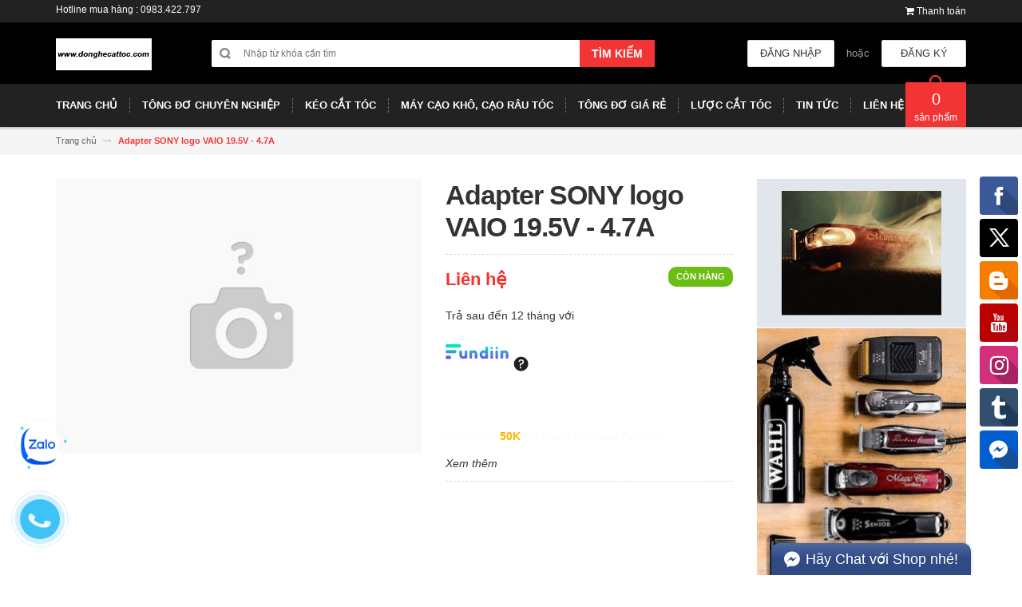

--- FILE ---
content_type: text/html; charset=utf-8
request_url: https://donghecattoc.com/adapter-sony-logo-vaio-19-5v-4-7a
body_size: 20117
content:
<!DOCTYPE html>
<html lang="vi">
	<head>
		<meta name="facebook-domain-verification" content="cldj3y9t0qb9vd1e8q9gn7d2ga30o6" />
		<meta name="google-site-verification" content="04cKCEEl1vfT3cDH-zIlMdSxMRkjpqf2xuT3uL4cbt4">
		<meta name="google-site-verification" content="3mPbnmFNfFmJm9vaVNxTAINs0Eipy4nQ1c7eydtULME">
		<meta charset="UTF-8">
		<meta http-equiv="x-ua-compatible" content="ie=edge">
		<meta name="viewport" content="width=device-width, initial-scale=1, maximum-scale=1">
		<meta name="robots" content="noodp,index,follow">
		<meta name="keywords" content="tông đơ cắt tóc, kéo cắt tóc, lược cắt tóc">
		<meta name='revisit-after' content='1 days'>			
		<title>
			Adapter SONY logo VAIO 19.5V - 4.7A
			
			
			 | Donghecattoc.com | Đồ nghề cắt tóc			
		</title>

		
		<meta name="description" content="">
		
		<link rel="canonical" href="https://donghecattoc.com/adapter-sony-logo-vaio-19-5v-4-7a">
		<link rel="icon" href="//bizweb.dktcdn.net/100/230/177/themes/557625/assets/favicon.png?1751604552241" type="image/x-icon">

		

	<meta property="og:type" content="product">
	<meta property="og:title" content="Adapter SONY logo VAIO 19.5V - 4.7A">
	
	<meta property="og:price:amount" content="0">
	<meta property="og:price:currency" content="VND">

<meta property="og:description" content="">
<meta property="og:url" content="https://donghecattoc.com/adapter-sony-logo-vaio-19-5v-4-7a">
<meta property="og:site_name" content="Donghecattoc.com | Đồ nghề cắt tóc">

		<!-- HTML5 shim and Respond.js for IE8 support of HTML5 elements and media queries -->
		<!-- WARNING: Respond.js doesn't work if you view the page via file:// -->
		<!--[if lt IE 9]>
<script src="//oss.maxcdn.com/html5shiv/3.7.2/html5shiv.min.js"></script>
<script src="//oss.maxcdn.com/respond/1.4.2/respond.min.js"></script>
<![endif]-->
		<!-- CSS Style -->
		<link href="//maxcdn.bootstrapcdn.com/bootstrap/3.3.1/css/bootstrap.min.css" rel="stylesheet" type="text/css" media="all" />
		<link href="//maxcdn.bootstrapcdn.com/font-awesome/4.4.0/css/font-awesome.min.css" rel="stylesheet" type="text/css" media="all" />
		<link href="//fonts.googleapis.com/css?family=Open+Sans:300italic,400italic,600italic,700italic,800italic,300,700,800,400,600" rel="stylesheet" type="text/css" media="all" />
		<link href="//fonts.googleapis.com/css?family=Roboto:400,700&amp;amp;subset=vietnamese" rel="stylesheet" type="text/css" media="all" />


		<link href="//cdnjs.cloudflare.com/ajax/libs/owl-carousel/1.3.3/owl.carousel.min.css" rel="stylesheet" type="text/css" media="all" />
		<link href="//bizweb.dktcdn.net/100/230/177/themes/557625/assets/owl.theme.css?1751604552241" rel="stylesheet" type="text/css" media="all" />
		<link href="//bizweb.dktcdn.net/100/230/177/themes/557625/assets/styles.scss.css?1751604552241" rel="stylesheet" type="text/css" media="all" />
		
		<link href="//bizweb.dktcdn.net/100/230/177/themes/557625/assets/style_optimize.scss.css?1751604552241" rel="stylesheet" type="text/css" media="all" />

		<!-- JavaScript -->
		<script src="https://code.jquery.com/jquery-1.11.2.min.js" integrity="sha256-Ls0pXSlb7AYs7evhd+VLnWsZ/AqEHcXBeMZUycz/CcA=" crossorigin="anonymous"></script>
		
		<script src="//bizweb.dktcdn.net/100/230/177/themes/557625/assets/bootstrap.min.js?1751604552241" type="text/javascript"></script>
		<script src="//bizweb.dktcdn.net/100/230/177/themes/557625/assets/parallax.js?1751604552241" type="text/javascript"></script>
		<script src="//cdnjs.cloudflare.com/ajax/libs/owl-carousel/1.3.1/owl.carousel.min.js" type="text/javascript"></script>
		<script src="//cdnjs.cloudflare.com/ajax/libs/fancybox/2.1.5/jquery.fancybox.pack.js" type="text/javascript"></script>
		<script src="//bizweb.dktcdn.net/assets/themes_support/api.jquery.js" type="text/javascript"></script>
		<script src="//bizweb.dktcdn.net/100/230/177/themes/557625/assets/common.js?1751604552241" type="text/javascript"></script>
		<script src="//bizweb.dktcdn.net/100/230/177/themes/557625/assets/main.js?1751604552241" type="text/javascript"></script>
		<script src="//bizweb.dktcdn.net/100/230/177/themes/557625/assets/script_optimize.js?1751604552241" type="text/javascript"></script>

		<script type="text/javascript">
	Bizweb.updateCartFromForm = function(cart, cart_summary_id, cart_count_id) {
		if ((typeof cart_summary_id) === 'string') {
			var cart_summary = jQuery(cart_summary_id);
			if (cart_summary.length) {
				// Start from scratch.
				cart_summary.empty();
				// Pull it all out.        
				jQuery.each(cart, function(key, value) {
					if (key === 'items') {
						var table = jQuery(cart_summary_id);           
						if (value.length) {   
							jQuery('<ul class="list-item-cart"></ul>').appendTo(table);
							jQuery.each(value, function(i, item) {	
								var buttonQty = "";
								if(item.quantity == '1'){
									buttonQty = 'disabled';
								}else{
									buttonQty = '';
								}
								var link_img0 = Bizweb.resizeImage(item.image, 'small');
								if(link_img0=="null" || link_img0 =='' || link_img0 ==null){
									link_img0 = "//bizweb.dktcdn.net/thumb/small/100/230/177/themes/557625/assets/no-image.jpg?1751604552241";
								}
								var itemnamesliced = item.name;
								if(item.name.length > 100){
									itemnamesliced = item.name.slice(0,100) + '...';
								}
								jQuery(	'<li class="item productid-' + item.variant_id +'">'
									   +	'<div class="border_list">'
									   +		'<a class="product-image" href="' + item.url + '" title="' + item.name + '">'
									   +			'<img alt="'+  item.name  + '" src="' + link_img0 +  '"width="'+ '100' +'"\>'
									   +		'</a>'
									   +		'<div class="detail-item">'
									   +			'<div class="product-details">'
									   +				'<a href="javascript:;" data-id="'+ item.variant_id +'" title="Xóa" class="remove-item-cart"><i class="fa fa-times-circle" aria-hidden="true"></i>&nbsp;'
									   +				'</a>'
									   + '<p class="product-name"> <a href="' + item.url + '" title="' + item.name + '">' + itemnamesliced + '</a></p></div>'
									   + '<div class="product-details-bottom"><span class="price">' + Bizweb.formatMoney(item.price, "{{amount_no_decimals_with_comma_separator}}₫") + '</span>'
									   + '<div class="quantity-select qty_drop_cart">'
									   +	'Số lượng : ' + item.quantity 
									   +	'<input class="variantID" type="hidden" name="variantId" value="'+ item.variant_id +'">'
									   //+	'<input type="text" maxlength="12" min="0" class="input-text number-sidebar qty'+ item.variant_id +'" id="qty'+ item.variant_id +'" name="Lines" id="updates_'+ item.variant_id +'"  size="4" value="'+ item.quantity +'">'
									   +	'</div></div></div></li>').appendTo(table.children('.list-item-cart'));
							});
						}
						else {
							jQuery('<div class="no-item"><p>Không có sản phẩm nào trong giỏ hàng.</p></div>').appendTo(table);
						}
					}
				});
			}
		}
		updateCartDesc(cart);
	}

	Bizweb.updateCartPageForm = function(cart, cart_summary_id, cart_count_id) {
		if ((typeof cart_summary_id) === 'string') {
			var cart_summary = jQuery(cart_summary_id);
			if (cart_summary.length) {
				// Start from scratch.
				cart_summary.empty();
				// Pull it all out.        
				jQuery.each(cart, function(key, value) {
					if (key === 'items') {
						var table = jQuery(cart_summary_id);           
						if (value.length) {  
							var pageCart = 	'<div class="cart page_cart cart_des_page hidden-xs-down">'
							+					'<div class="col-lg-12">'
							+						'<div class="form-cart">'
							+							'<form action="/cart" method="post">'
							+								'<div class="table-cart">'
							+									'<table class="table">'
							+										'<thead>'
							+											'<tr style="background: #f23534; color: #fff;">'
							+												'<th style="width:60px;">Xóa</th>'
							+												'<th style="width:190px;">Ảnh sản phẩm</th>'
							+												'<th style="min-width:150px;">Tên sản phẩm</th>'
							+												'<th style="width:150px; text-align:center">Giá</th>'
							+												'<th style="width:100px;">Số lượng</th>'
							+												'<th style="width:150px;">Thành tiền</th>'
							+											'</tr>'
							+										'</thead>'
							+										'<tbody>'
							+										'</tbody>'
							+									'</table>'
							+								'</div>'
							+							'</form>'
							+						'</div>'
							+					'</div>'; 
							var pageCartCheckout =	'<div class="col-lg-5">'
							+							'<div class="form-cart-button mtb">'
							+								'<div class="">'
							+									'<a href="/collections/all" class="form-cart-continue">Tiếp tục mua hàng</a>'
							+								'</div>'
							+							'</div>'
							+						'</div>'
							+						'<div class="col-lg-5 col-lg-offset-2 bg_cart">'
							+							'<div class="table-total">'
							+								'<table class="table ">'
							+									'<tr>'
							+										'<td>Tổng giá sản phẩm</td>'
							+										'<td class="txt-right totals_price">' + Bizweb.formatMoney(cart.total_price, "{{amount_no_decimals_with_comma_separator}}₫") + '</td>'
							+									'</tr>'
							+									'<tr>'
							+										'<td>Tiền vận chuyển</td>'
							+										'<td class="txt-right">Tính khi thanh toán</td>'
							+									'</tr>'
							+									'<tr>'
							+										'<td>TỔNG TIỀN THANH TOÁN</td>'
							+										'<td class="txt-right totals_price">' + Bizweb.formatMoney(cart.total_price, "{{amount_no_decimals_with_comma_separator}}₫") + '</td>'
							+									'</tr>'
							+								'</table>'
							+							'</div>'
							+							'<div class="bk-btn"></div>'
							+							'<a onclick="window.location.href=\'/checkout\'" class="btn-checkout-cart">Thanh toán ngay</a>'
							+						'</div>';
							jQuery(pageCart).appendTo(table);
							jQuery.each(value, function(i, item) {
								var buttonQty = "";
								if(item.quantity == '1'){
									buttonQty = 'disabled';
								}else{
									buttonQty = '';
								}
								var link_img1 = Bizweb.resizeImage(item.image, 'compact');
								if(link_img1=="null" || link_img1 =='' || link_img1 ==null){
									link_img1 = "//bizweb.dktcdn.net/thumb/compact/100/230/177/themes/557625/assets/no-image.jpg?1751604552241";
								}
								var pageCartItem = 	'<tr class="productid-' + item.variant_id +'">'
								+						'<td>'
								+							'<a class="button remove-item remove-item-cart" title="Xóa" href="javascript:;" data-id="'+ item.variant_id +'"><i class="fa fa-times" aria-hidden="true"></i></a>'
								+						'</td>'
								+						'<td class="cartImg">'
								+							'<a href="' + item.url + '" title="' + item.name + '">'
								+								'<img class="bk-product-image" alt="' + item.name + item.variant_title + '" src="' + link_img1 +  '" alt="' + item.name + '">'
								+							'</a>'
								+						'</td>'
								+						'<td class="title_cart">'
								+							'<a class="bk-product-name" href="' + item.url + '">' + item.name + '</a><br><span class="variant-title">' + item.variant_title + '</span>'
								+						'</td>'
								+						'<td class="price_cart tRight bk-product-price">'+ Bizweb.formatMoney(item.price, "{{amount_no_decimals_with_comma_separator}}₫")
								+						'</td>'
								+						'<td class="input_qty_pr cart-quantity tRight">'
								+							'<input class="variantID" type="hidden" name="variantId" value="'+ item.variant_id +'">'
								+							'<button onClick="var result = document.getElementById(\'qtyItemc'+ item.variant_id +'\'); var qtyItemc'+ item.variant_id +' = result.value; if( !isNaN( qtyItemc'+ item.variant_id +' )) result.value++;return false;" class="increase_pop items-count btn-plus" type="button"><i class="fa fa-caret-up" aria-hidden="true"></i></button><button onClick="var result = document.getElementById(\'qtyItemc'+ item.variant_id +'\'); var qtyItemc'+ item.variant_id +' = result.value; if( !isNaN( qtyItemc'+ item.variant_id +' ) &amp;&amp; qtyItemc'+ item.variant_id +' &gt; 1 ) result.value--;return false;" ' + buttonQty + ' class="reduced_pop items-count btn-minus" type="button"><i class="fa fa-caret-down" aria-hidden="true"></i></button>'
								+							'<input type="text" maxlength="12" min="1" class="bk-product-qty input-text number-sidebar input_pop input_pop qtyItemc'+ item.variant_id +'" id="qtyItemc'+ item.variant_id +'" name="Lines" id="updates_'+ item.variant_id +'" size="4" value="'+ item.quantity +'" disabled>'
								+						'</td>'
								+						'<td class="price_cart2 tRight">'+ Bizweb.formatMoney(item.price * item.quantity, "{{amount_no_decimals_with_comma_separator}}₫")
								+						'</td>'
								+					'</tr>';

								jQuery(pageCartItem).appendTo(table.find('tbody'));
								if(item.variant_title == 'Default Title'){
									$('.variant-title').hide();
								}
							}); 
							jQuery(pageCartCheckout).appendTo(table.children('.page_cart'));
						}else {
							jQuery(	'<div class="col-lg-12 col-md-12 col-sm-12 col-xs-12">'
								   +	'<div class="style-form">'
								   +		'<h2>Không có sản phẩm nào trong giỏ hàng</h2>'
								   +		'<a href="/collections/all" class="form-cart-continue">Tiếp tục mua hàng</a>'
								   +	'</div>'
								   +'</div>').appendTo(table);
							jQuery('.bg-cart-page').css('min-height', 'auto');
						}
					}
				});
			}
		}
		jQuery('.total-price').html(Bizweb.formatMoney(cart.total_price, "{{amount_no_decimals_with_comma_separator}}₫"));
		updateCartDesc(cart);
		jQuery('#wait').hide();
	}

	Bizweb.updateCartPageFormMobile = function(cart, cart_summary_id, cart_count_id) {
		if ((typeof cart_summary_id) === 'string') {
			var cart_summary = jQuery(cart_summary_id);
			if (cart_summary.length) {
				// Start from scratch.
				cart_summary.empty();
				// Pull it all out.        
				jQuery.each(cart, function(key, value) {
					if (key === 'items') {
						var table = jQuery(cart_summary_id);           
						if (value.length) {  
							var pageCart = 	'<div class="cart_mb cart_ct_mobile">'
							+			 		'<div class="cart_mobile_content">'
							+						'<form action="/cart" method="post" novalidate></form>'
							+						'<div class="body-item"></div>'
							+					'</div>'
							+				'</div>';
							var pageCartCheckout = 	'<div class="row">'
							+				'<div class="col-lg-5">'
							+					'<div class="form-cart-button mta">'
							+						'<div class="">'
							+							'<a href="/collections/all" class="form-cart-continue">Tiếp tục mua hàng</a>'
							+						'</div>'
							+					'</div>'
							+				'</div>'
							+ 				'<div class="col-lg-5 col-lg-offset-2 bg_cart">'
							+					'<div class="table-total">'
							+						'<table class="table ">'
							+ 							'<tr>'
							+								'<td>Tổng giá sản phẩm</td>'
							+								'<td class="txt-right totals_price">' + Bizweb.formatMoney(cart.total_price, "{{amount_no_decimals_with_comma_separator}}₫") + '</td>'
							+							'</tr>'
							+ 							'<tr>'
							+								'<td>Tiền vận chuyển</td>'
							+								'<td class="txt-right">Tính khi thanh toán</td>'
							+							'</tr>'
							+ 							'<tr>'
							+								'<td>TỔNG TIỀN THANH TOÁN</td>'
							+								'<td class="txt-right totals_price">' + Bizweb.formatMoney(cart.total_price, "{{amount_no_decimals_with_comma_separator}}₫") + '</td>'
							+							'</tr>'
							+						'</table>'
							+					'</div>'
							+					'<div class="bk-btn"></div>'
							+					'<a onclick="window.location.href=\'/checkout\'" class="btn-checkout-cart">Thanh toán ngay</a>'
							+				'</div>'
							+			'</div>';
							jQuery(pageCart).appendTo(table);
							jQuery.each(value, function(i, item) {
								var buttonQty = "";
								if(item.quantity == '1'){
									buttonQty = 'disabled';
								}else{
									buttonQty = '';
								}
								var link_img2 = Bizweb.resizeImage(item.image, 'compact');
								if(link_img2 == "null" || link_img2 =='' || link_img2 == null ){
									link_img2 = "//bizweb.dktcdn.net/thumb/compact/100/230/177/themes/557625/assets/no-image.jpg?1751604552241";
								}
								var ww = $(window).width();
								var itemname = item.name;
								if (ww >= 480){
									if (itemname.length > 100){
										itemname = item.name.slice(0,100) + '...';
									}
								} else if (ww >= 375 && ww < 480){
									if (itemname.length > 70){
										itemname = item.name.slice(0,70) + '...';
									}
								} else {
									if (itemname.length > 40){
										itemname = item.name.slice(0,40) + '...';
									}
								}

								$(window).on('resize', function(){
									if (ww >= 480){
										if (itemname.length > 100){
											itemname = item.name.slice(0,100) + '...';
										}
									} else if (ww >= 375 && ww < 480){
										if (itemname.length > 70){
											itemname = item.name.slice(0,70) + '...';
										}
									} else {
										if (itemname.length > 40){
											itemname = item.name.slice(0,40) + '...';
										}
									}
								});

								var pageCartItem = 	'<div class="item_cart productid-' + item.variant_id +'">'
								+						'<div class="image_cart_mobile">'
								+							'<a title="' + item.name + '" href="' + item.url + '">'
								+								'<img alt="' + item.name + '" src="' + link_img2 +  '">'
								+							'</a>'
								+						'</div>'
								+						'<div class="name_item_cart">'
								+							'<h3>'
								+								'<a href="' + item.url + '" title="' + item.name + '">' + itemname + '</a>'
								+							'</h3>'
								+							'<span class="variant-title">' + item.variant_title + '</span>'
								+ 							'<span class="item-price">Giá : '
								+								'<span class="price">' + Bizweb.formatMoney(item.price, "{{amount_no_decimals_with_comma_separator}}₫") + '</span>'
								+							'</span>'
								+						'</div>'
								+ 					'<div class="slg_cart">'
								+						'<div class="qty_mb">'
								+							'<input class="variantID" type="hidden" name="variantId" value="'+ item.variant_id +'">'
								+							'<input type="text" maxlength="12" min="0" class="input-text number-sidebar qtymb'+ item.variant_id +'" id="qtymb'+ item.variant_id +'" name="Lines" id="updates_'+ item.variant_id +'" size="4" value="'+ item.quantity +'">'
								+ 							'<a class="remove-item-cart" href="javascript:;" data-id="'+ item.variant_id +'" title="Xoá" style="display:block;margin:5px 0px 5px 10px; color:#111;">'
								+								'<i class="fa fa-times" aria-hidden="true"></i>'
								+							'</a>'
								+							'<button onClick="var result = document.getElementById(\'qtymb'+ item.variant_id +'\'); var qtymb'+ item.variant_id +' = result.value; if( !isNaN( qtymb'+ item.variant_id +' )) result.value++;return false;" class="btn_increase increase items-count btn-plus" type="button">'
								+								'<i class="button_item fa fa-caret-up" aria-hidden="true"></i>'
								+							'</button>'
								+							'<button onClick="var result = document.getElementById(\'qtymb'+ item.variant_id +'\'); var qtymb'+ item.variant_id +' = result.value; if( !isNaN( qtymb'+ item.variant_id +' ) &amp;&amp; qtymb'+ item.variant_id +' &gt; 1 ) result.value--;return false;" class="btn_reduced reduced items-count btn-minus" ' + buttonQty + ' type="button">'
								+								'<i class="button_item fa fa-caret-down" aria-hidden="true"></i>'
								+							'</button>'
								+						'</div>'
								+					'</div>'
								+				'</div>';
								jQuery(pageCartItem).appendTo(table.find('.body-item'));
								if(item.variant_title == 'Default Title'){
									$('.variant-title').hide();
								}
							}); 
							jQuery(pageCartCheckout).appendTo(table.children('.cart_mb'));
						}
					}
				});
			}
		}
		updateCartDesc(cart);
		jQuery('#wait').hide();
	}

	Bizweb.updateCartPopupForm = function(cart, cart_summary_id, cart_count_id) {
		if ((typeof cart_summary_id) === 'string') {
			var cart_summary = jQuery(cart_summary_id);
			if (cart_summary.length) {
				// Start from scratch.
				cart_summary.empty();
				// Pull it all out.        
				jQuery.each(cart, function(key, value) {
					if (key === 'items') {
						var table = jQuery(cart_summary_id);           
						if (value.length) { 
							jQuery.each(value, function(i, item) {
								var src = Bizweb.resizeImage(item.image, 'small');
								if(src == null){
									src = "//bizweb.dktcdn.net/thumb/small/100/230/177/themes/557625/assets/no-image.jpg?1751604552241";
								}
								var buttonQty = "";
								if(item.quantity == '1'){
									buttonQty = 'disabled';
								}else{
									buttonQty = '';
								}
								var pageCartItem = '<div class="item-popup productid-' + item.variant_id +'"><div style="width: 80%;" class="text-left"><div class="item-image">'
								+ '<a class="product-image" href="' + item.url + '" title="' + item.name + '"><img alt="'+  item.name  + '" src="' + src +  '"width="'+ '100' +'"\></a><p class="item-remove"><a href="javascript:;" class="remove-item-cart" title="Xóa" data-id="'+ item.variant_id +'"><i class="fa fa-times-circle"></i> Xóa</a></p>'
								+ '</div><div class="item-info"><p class="item-name"><a href="' + item.url + '" title="' + item.name + '">' + item.title + '</a></p>'								
								+ '<p class="variant-tit">'+  item.variant_title +'</p></div></div>'
								+ '<div style="width: 20%;" class="text-right"><div class="item-price"><span class="price">' + Bizweb.formatMoney(item.price, "{{amount_no_decimals_with_comma_separator}}₫") + '</span>'
								+ '</div>'
								+ '<div class="fixab"><input class="variantID" type="hidden" name="variantId" value="'+ item.variant_id +'">'
								+ '<input type="text" maxlength="12" min="0" class="input-text number-sidebar qtyItem'+ item.variant_id +'" id="qtyItem'+ item.variant_id +'" name="Lines" id="updates_'+ item.variant_id +'" size="4" value="'+ item.quantity +'" disabled>'
								+ '</div>'
								+ '</div>';
								jQuery(pageCartItem).appendTo(table);
								var itemvariant = $('.productid-'+item.variant_id+' .variant-tit').text();
								if (itemvariant == 'Default Title'){
									$('.productid-'+item.variant_id+' .variant-tit').hide();
								}
								$('.link_product').text();
							}); 
						}
					}
				});
			}
		}
		jQuery('.total-price').html(Bizweb.formatMoney(cart.total_price, "{{amount_no_decimals_with_comma_separator}}₫"));
		updateCartDesc(cart);
	}

	function updateCartDesc(data){
		var $cartPrice = Bizweb.formatMoney(data.total_price, "{{amount_no_decimals_with_comma_separator}}₫"),
			$cartMobile = $('#header .cart-mobile .quantity-product'),
			$cartDesktop = $('.count_item_pr'),
			$cartDesktopList = $('.cart-box #cart-total');
		switch(data.item_count){
			case 0:
				$cartMobile.text('0');
				$cartDesktop.text('0');
				$cartDesktopList.html('<strong>0</strong> <span class="hidden-xs">sản phẩm</span>');
				break;
			case 1:
				$cartMobile.text('1');
				$cartDesktop.text('1');
				$cartDesktopList.html('<strong>1</strong> <span class="hidden-xs">sản phẩm</span>');
				break;
			default:
				$cartMobile.text(data.item_count);
				$cartDesktop.text(data.item_count);
				$cartDesktopList.html('<strong>'+data.item_count+'</strong> <span class="hidden-xs">sản phẩm</span>');
				break;
		}
		$('.top-cart-content .top-subtotal .price, aside.sidebar .block-cart .subtotal .price').html($cartPrice);
		$('.cart .shopping-cart-table-total .price').html($cartPrice)
		$('.popup-total .total-price').html($cartPrice);
		$('.table-total .totals_price').html($cartPrice);
		$('.header-cart-price .totals_price_mobile').html($cartPrice);
	}

	Bizweb.onCartUpdate = function(cart) {
		Bizweb.updateCartFromForm(cart, '.mini-products-list');
		Bizweb.updateCartPopupForm(cart, '#popup-cart-desktop .tbody-popup');
		
		 };

		 Bizweb.onCartUpdateClick = function(cart, variantId) {			
			 jQuery.each(cart, function(key, value) {
				 if (key === 'items') {    
					 jQuery.each(value, function(i, item) {	
						 if(item.variant_id == variantId){
							 $('.productid-'+variantId).find('.price_cart2').html(Bizweb.formatMoney(item.price * item.quantity, "{{amount_no_decimals_with_comma_separator}}₫"));
							 $('.productid-'+variantId).find('.items-count').prop("disabled", false);
							 $('.productid-'+variantId).find('.number-sidebar').prop("disabled", false);
							 $('.productid-'+variantId +' .number-sidebar').val(item.quantity);
							 if(item.quantity == '1'){
								 $('.productid-'+variantId).find('.items-count.btn-minus').prop("disabled", true);
							 }
						 }
					 });
				 }
			 });
			 updateCartDesc(cart);
		 }

		 Bizweb.onCartRemoveClick = function(cart, variantId) {
			 jQuery.each(cart, function(key, value) {
				 if (key === 'items') {    
					 jQuery.each(value, function(i, item) {	
						 if(item.variant_id == variantId){
							 $('.productid-'+variantId).remove();
						 }
					 }); 
				 }
			 });
			 updateCartDesc(cart);
		 }

		 $(window).ready(function(){
			 $.ajax({
				 type: 'GET',
				 url: '/cart.js',
				 async: false,
				 cache: false,
				 dataType: 'json',
				 success: function (cart){
					 Bizweb.updateCartPopupForm(cart, '#popup-cart-desktop .tbody-popup'); 
					 
					  }
					 });
				 });

</script>
		<script src="//bizweb.dktcdn.net/100/230/177/themes/557625/assets/cs.script.js?1751604552241" type="text/javascript"></script>
		<link href="//bizweb.dktcdn.net/100/230/177/themes/557625/assets/popup-cart.scss.css?1751604552241" rel="stylesheet" type="text/css" media="all" />

<div id="popup-cart" class="modal fade" role="dialog">
	<div id="popup-cart-desktop" class="clearfix">
		<div class="title-popup-cart">
			<span class="pop-title"><i class="fa fa-check check" aria-hidden="true"></i> Sản phẩm <span class="cart-popup-name"></span> đã thêm vào giỏ hàng</span>
			<div class="content-popup-cart">
				<div class="tbody-popup">
				</div>
				<div class="tfoot-popup">
					<div class="tfoot-popup-1 clearfix">
						<div class="pull-left popup-ship">
						</div>
						<div class="pull-right popup-total">
							<p>Tổng tiền: <span class="total-price"></span></p>
						</div>
						<a href="/collections/all" class="button btn-continue" title="Tiếp tục mua hàng"><span><i class="fa fa-caret-left" aria-hidden="true"></i> Tiếp tục mua hàng</span></a>
					</div>
					<div class="tfoot-popup-2 clearfix">
						<a class="button btn-proceed-checkout" title="Tiến hành đặt hàng" href="/checkout"><span>Tiến hành đặt hàng</span></a>
					</div>
				</div>
			</div>
			<a title="Close" class="quickview-close close-window" href="javascript:;" onclick="$('#popup-cart').modal('hide');"><i class="fa  fa-close"></i></a>
		</div>
	</div>

</div>
<div id="myModal" class="modal fade" role="dialog">
</div>

		

		<script>
	var Bizweb = Bizweb || {};
	Bizweb.store = 'keoviko.mysapo.net';
	Bizweb.id = 230177;
	Bizweb.theme = {"id":557625,"name":"Accent","role":"main"};
	Bizweb.template = 'product';
	if(!Bizweb.fbEventId)  Bizweb.fbEventId = 'xxxxxxxx-xxxx-4xxx-yxxx-xxxxxxxxxxxx'.replace(/[xy]/g, function (c) {
	var r = Math.random() * 16 | 0, v = c == 'x' ? r : (r & 0x3 | 0x8);
				return v.toString(16);
			});		
</script>
<script>
	(function () {
		function asyncLoad() {
			var urls = ["https://facebookinbox.sapoapps.vn/Script/index?store=keoviko.mysapo.net","https://sociallogin.sapoapps.vn/sociallogin/script.js?store=keoviko.mysapo.net","https://google-shopping.sapoapps.vn/conversion-tracker/global-tag/595.js?store=keoviko.mysapo.net","https://google-shopping.sapoapps.vn/conversion-tracker/event-tag/595.js?store=keoviko.mysapo.net","https://availablenotice.sapoapps.vn/scripts/ab_availablenotice_scripttag.min.js?store=keoviko.mysapo.net","//static.zotabox.com/c/c/ccb5a0126cc48bd41b44295c24930ee9/widgets.js?store=keoviko.mysapo.net","//static.zotabox.com/c/c/ccb5a0126cc48bd41b44295c24930ee9/widgets.js?store=keoviko.mysapo.net","//static.zotabox.com/c/c/ccb5a0126cc48bd41b44295c24930ee9/widgets.js?store=keoviko.mysapo.net","//static.zotabox.com/c/c/ccb5a0126cc48bd41b44295c24930ee9/widgets.js?store=keoviko.mysapo.net","//static.zotabox.com/c/c/ccb5a0126cc48bd41b44295c24930ee9/widgets.js?store=keoviko.mysapo.net","//static.zotabox.com/c/c/ccb5a0126cc48bd41b44295c24930ee9/widgets.js?store=keoviko.mysapo.net","//static.zotabox.com/c/c/ccb5a0126cc48bd41b44295c24930ee9/widgets.js?store=keoviko.mysapo.net","//promotionpopup.sapoapps.vn/genscript/script.js?store=keoviko.mysapo.net","//static.zotabox.com/c/c/ccb5a0126cc48bd41b44295c24930ee9/widgets.js?store=keoviko.mysapo.net","https://buyx-gety.sapoapps.vn/assets/script.v2.js?store=keoviko.mysapo.net","https://quantitybreak.bizweb.vn/script.js?store=keoviko.mysapo.net","https://social-contact.sapoapps.vn/api/genscript/script_fb_init?store=keoviko.mysapo.net","//static.zotabox.com/c/c/ccb5a0126cc48bd41b44295c24930ee9/widgets.js?store=keoviko.mysapo.net","//static.zotabox.com/c/c/ccb5a0126cc48bd41b44295c24930ee9/widgets.js?store=keoviko.mysapo.net","//static.zotabox.com/c/c/ccb5a0126cc48bd41b44295c24930ee9/widgets.js?store=keoviko.mysapo.net","//static.zotabox.com/c/c/ccb5a0126cc48bd41b44295c24930ee9/widgets.js?store=keoviko.mysapo.net"];
			for (var i = 0; i < urls.length; i++) {
				var s = document.createElement('script');
				s.type = 'text/javascript';
				s.async = true;
				s.src = urls[i];
				var x = document.getElementsByTagName('script')[0];
				x.parentNode.insertBefore(s, x);
			}
		};
		window.attachEvent ? window.attachEvent('onload', asyncLoad) : window.addEventListener('load', asyncLoad, false);
	})();
</script>


<script>
	window.BizwebAnalytics = window.BizwebAnalytics || {};
	window.BizwebAnalytics.meta = window.BizwebAnalytics.meta || {};
	window.BizwebAnalytics.meta.currency = 'VND';
	window.BizwebAnalytics.tracking_url = '/s';

	var meta = {};
	
	meta.product = {"id": 7729543, "vendor": "Sony", "name": "Adapter SONY logo VAIO 19.5V - 4.7A",
	"type": "Sạc laptop", "price": 0 };
	
	
	for (var attr in meta) {
	window.BizwebAnalytics.meta[attr] = meta[attr];
	}
</script>

	
		<script src="/dist/js/stats.min.js?v=96f2ff2"></script>
	



<!-- Global Site Tag (gtag.js) - Google Analytics -->
<script async src="https://www.googletagmanager.com/gtag/js?id=UA-107497125-1"></script>
<script>
  window.dataLayer = window.dataLayer || [];
  function gtag(){dataLayer.push(arguments)};
  gtag('js', new Date());

  gtag('config', 'UA-107497125-1');
</script>
<script>

	window.enabled_enhanced_ecommerce = false;

</script>

<script>

	try {
		
				gtag('event', 'view_item', {
					event_category: 'engagement',
					event_label: "Adapter SONY logo VAIO 19.5V - 4.7A"
				});
		
	} catch(e) { console.error('UA script error', e);}
	

</script>




<!--Facebook Pixel Code-->
<script>
	!function(f, b, e, v, n, t, s){
	if (f.fbq) return; n = f.fbq = function(){
	n.callMethod?
	n.callMethod.apply(n, arguments):n.queue.push(arguments)}; if (!f._fbq) f._fbq = n;
	n.push = n; n.loaded = !0; n.version = '2.0'; n.queue =[]; t = b.createElement(e); t.async = !0;
	t.src = v; s = b.getElementsByTagName(e)[0]; s.parentNode.insertBefore(t, s)}
	(window,
	document,'script','https://connect.facebook.net/en_US/fbevents.js');
	fbq('init', '147705475919155', {} , {'agent': 'plsapo'}); // Insert your pixel ID here.
	fbq('track', 'PageView',{},{ eventID: Bizweb.fbEventId });
	
	fbq('track', 'ViewContent', {
	content_ids: [7729543],
	content_name: '"Adapter SONY logo VAIO 19.5V - 4.7A"',
	content_type: 'product_group',
	value: '0',
	currency: window.BizwebAnalytics.meta.currency
	}, { eventID: Bizweb.fbEventId });
	
</script>
<noscript>
	<img height='1' width='1' style='display:none' src='https://www.facebook.com/tr?id=147705475919155&ev=PageView&noscript=1' />
</noscript>
<!--DO NOT MODIFY-->
<!--End Facebook Pixel Code-->



<script>
	var eventsListenerScript = document.createElement('script');
	eventsListenerScript.async = true;
	
	eventsListenerScript.src = "/dist/js/store_events_listener.min.js?v=1b795e9";
	
	document.getElementsByTagName('head')[0].appendChild(eventsListenerScript);
</script>






		<link href="//bizweb.dktcdn.net/100/230/177/themes/557625/assets/bw-statistics-style.css?1751604552241" rel="stylesheet" type="text/css" media="all" />

		<link href="//bizweb.dktcdn.net/100/230/177/themes/557625/assets/appbulk-available-notice.css?1751604552241" rel="stylesheet" type="text/css" media="all" />
	<link href="//bizweb.dktcdn.net/100/230/177/themes/557625/assets/appcombo.css?1751604552241" rel="stylesheet" type="text/css" media="all" />
<link href="//bizweb.dktcdn.net/100/230/177/themes/557625/assets/buyxgety.css?1751604552241" rel="stylesheet" type="text/css" media="all" />
</head>

	<body class="cms-index-index">
		<div class="page">
			<!-- Header -->
<header class="header-container">
	<div class="header-top">
		<div class="container">
			<div class="row">
				<!-- Header Language -->
				<div class="col-sm-6 hidden-xs">
					<div class="welcome-msg">Hotline mua hàng : 0983.422.797</div>
				</div>
				<div class="col-sm-6 col-xs-12">
					<!-- Header Top Links -->
					<div class="toplinks">
						<div class="links">
							
							<div class="check">
								<a title="Thanh toán" href="/checkout">
									<i class="fa fa-shopping-cart"></i> <span>Thanh toán</span>
								</a>
							</div>
						</div>
					</div>
					<!-- End Header Top Links -->
				</div>
			</div>
		</div>
	</div>
	<div class="header container">
		<div class="row">
			<div class="col-lg-2 col-sm-3 col-md-2 col-xs-12">
				
				<!-- Header Logo -->
				<a class="logo" title="Donghecattoc.com | Đồ nghề cắt tóc" href="/"><img alt="Donghecattoc.com | Đồ nghề cắt tóc" src="//bizweb.dktcdn.net/100/230/177/themes/557625/assets/logo.png?1751604552241"></a>
				<!-- End Header Logo -->
					

			</div>
			<div class="col-lg-6 col-sm-5 col-md-6 col-xs-12">
				<!-- Search-col -->
				<div class="search-box">
					<form action="/search" method="get" id="search_mini_form">
						<input type="text" placeholder="Nhập từ khóa cần tìm" value="" maxlength="70" class="" name="query" id="search">
						<button id="submit-button" class="search-btn-bg" type="submit"><span>Tìm kiếm</span></button>
					</form>
				</div>
				<!-- End Search-col -->
			</div>
			<!-- Top Cart -->
			<div class="col-lg-4 col-sm-4 col-md-4 col-xs-12">

				
				<div class="signup"><a title="Đăng ký" href="/account/register"><span>Đăng ký</span></a></div>
				<span class="or hidden-xs hidden-sm"> hoặc </span>
				<div class="login"><a title="Đăng nhập" href="/account/login"><span>Đăng nhập</span></a></div>
				
			</div>
			<!-- End Top Cart -->
		</div>
	</div>
</header>
<!-- end header -->
<!-- Navbar -->
<nav>
	<div class="container">
		<div class="nav-inner">
			<!-- mobile-menu -->
			<div class="hidden-desktop" id="mobile-menu">
				<ul class="navmenu">
					<li>
						<div class="menutop">
							<div class="toggle"> <span class="icon-bar"></span> <span class="icon-bar"></span> <span class="icon-bar"></span></div>
							<h2>Menu</h2>
						</div>
						<ul style="display:none;" class="submenu">
							<li>
								<ul class="topnav">
									
									
									<li class="level0 level-top parent">
										<a href="/"> <span>Trang chủ</span> </a>
										<ul class="level0">
											
										</ul>
									</li>
									
									
									
									<li class="level0 level-top parent">
										<a href="/tong-do-wahl"> <span>Tông đơ chuyên nghiệp</span> </a>
										<ul class="level0">
											
											
											<li class="level1"><a href="/tong-do-wahl"><span>Tông đơ Wahl - Chính hãng</span></a></li>
											
											
											
											<li class="level1"><a href="/tong-do-tuft"><span>Tông đơ TUFT</span></a></li>
											
											
											
											<li class="level1"><a href="/tong-do-jrl"><span>Tông đơ JRL</span></a></li>
											
											
											
											<li class="level1"><a href="/tong-do-kiepe-italia"><span>Tông đơ Kiepe</span></a></li>
											
											
											
											<li class="level1"><a href="/tong-do-gamma"><span>Tông đơ Gamma</span></a></li>
											
											
											
											<li class="level1"><a href="/tong-do-mrd"><span>Tông đơ MRD</span></a></li>
											
											
											
											<li class="level1"><a href="/tong-do-cat-toc-babylisspro"><span>Tông đơ BabylissPro</span></a></li>
											
											
											
											<li class="level1"><a href="/tong-do-andis"><span>Tông đơ Andis</span></a></li>
											
											
											
											<li class="level1"><a href="/tong-do-oster"><span>Tông đơ OSTER</span></a></li>
											
											
										</ul>
									</li>
									
									
									
									<li class="level0 level-top parent">
										<a href="/keo-cat-toc-viko"> <span>Kéo cắt tóc</span> </a>
										<ul class="level0">
											
											
											<li class="level1"><a href="/keo-cat-toc-muc-gia-1-trieu"><span>Kéo cắt tóc mức giá 1 triệu</span></a></li>
											
											
											
											<li class="level1"><a href="/keo-cat-toc-khoang-gia-2-trieu"><span>kéo cắt tóc khoảng giá 2 triệu</span></a></li>
											
											
											
											<li class="level1"><a href="/keo-tia-toc-viko"><span>Kéo tỉa tóc Viko</span></a></li>
											
											
											
											<li class="level1"><a href="/keo-chuot-toc-viko"><span>kéo chuốt tóc Viko</span></a></li>
											
											
											
											<li class="level1"><a href="/keo-cat-toc-viko-tay-trai"><span>Kéo cắt tóc Viko tay trái</span></a></li>
											
											
											
											<li class="level1"><a href="/keo-cat-toc-tora"><span>Kéo cắt tóc Tora - cao cấp</span></a></li>
											
											
										</ul>
									</li>
									
									
									
									<li class="level0 level-top parent">
										<a href="/may-cao-kho-cao-rau-toc" class="level-top"> <span>Máy cạo khô, cạo râu tóc</span> </a>
									</li>
									
									
									
									<li class="level0 level-top parent">
										<a href="/tong-do-gia-re" class="level-top"> <span>Tông đơ giá rẻ</span> </a>
									</li>
									
									
									
									<li class="level0 level-top parent">
										<a href="/luoc-ys-park"> <span>Lược cắt tóc</span> </a>
										<ul class="level0">
											
											
											<li class="level1"><a href="/luoc-cat-nu-ys-park"><span>Lược cắt nữ YS Park</span></a></li>
											
											
											
											<li class="level1"><a href="/luoc-cat-toc-moneycom"><span>Lược cắt tóc Nhật Bản giá rẻ Moneycom</span></a></li>
											
											
											
											<li class="level1"><a href="/luoc-cat-toc-nam"><span>Lược cắt tóc nam</span></a></li>
											
											
											
											<li class="level1"><a href="/luoc-hoa-chat"><span>Lược hóa chất</span></a></li>
											
											
											
											<li class="level1"><a href="/lo-say-ys-park"><span>Lô sấy YS-Park</span></a></li>
											
											
											
											<li class="level1"><a href="/phu-kien-kep-binh-xit-ys-park"><span>Phụ kiện kẹp, bình xịt YS Park</span></a></li>
											
											
											
											<li class="level1"><a href="/luoc-jrl-chinh-hang"><span>Lược jRL chính hãng</span></a></li>
											
											
										</ul>
									</li>
									
									
									
									<li class="level0 level-top parent">
										<a href="/tin-tuc" class="level-top"> <span>Tin tức</span> </a>
									</li>
									
									
									
									<li class="level0 level-top parent">
										<a href="/lien-he" class="level-top"> <span>Liên hệ</span> </a>
									</li>
									
									
								</ul>
							</li>
						</ul>
					</li>
				</ul>
				<!--navmenu-->
			</div>
			<!--End mobile-menu -->

			
			<!-- Header Logo -->
			<a class="logo-small" title="Donghecattoc.com | Đồ nghề cắt tóc" href="/"><img alt="Donghecattoc.com | Đồ nghề cắt tóc" src="//bizweb.dktcdn.net/100/230/177/themes/557625/assets/logo-small.png?1751604552241"></a>
			<!-- End Header Logo -->
				

			<ul id="nav" class="hidden-sm">
				
				
				<li class="level0 drop-menu"><a href="/"><span>Trang chủ</span> </a>
					<ul class="level1">
						
					</ul>
				</li>
				
				
				
				<li class="level0 drop-menu"><a href="/tong-do-wahl"><span>Tông đơ chuyên nghiệp</span> </a>
					<ul class="level1">
						
						
						<li class="level1">
							<a href="/tong-do-wahl">
								<span>Tông đơ Wahl - Chính hãng</span>
							</a>
						</li>
						
						
						
						<li class="level1">
							<a href="/tong-do-tuft">
								<span>Tông đơ TUFT</span>
							</a>
						</li>
						
						
						
						<li class="level1">
							<a href="/tong-do-jrl">
								<span>Tông đơ JRL</span>
							</a>
						</li>
						
						
						
						<li class="level1">
							<a href="/tong-do-kiepe-italia">
								<span>Tông đơ Kiepe</span>
							</a>
						</li>
						
						
						
						<li class="level1">
							<a href="/tong-do-gamma">
								<span>Tông đơ Gamma</span>
							</a>
						</li>
						
						
						
						<li class="level1">
							<a href="/tong-do-mrd">
								<span>Tông đơ MRD</span>
							</a>
						</li>
						
						
						
						<li class="level1">
							<a href="/tong-do-cat-toc-babylisspro">
								<span>Tông đơ BabylissPro</span>
							</a>
						</li>
						
						
						
						<li class="level1">
							<a href="/tong-do-andis">
								<span>Tông đơ Andis</span>
							</a>
						</li>
						
						
						
						<li class="level1">
							<a href="/tong-do-oster">
								<span>Tông đơ OSTER</span>
							</a>
						</li>
						
						
					</ul>
				</li>
				
				
				
				<li class="level0 drop-menu"><a href="/keo-cat-toc-viko"><span>Kéo cắt tóc</span> </a>
					<ul class="level1">
						
						
						<li class="level1">
							<a href="/keo-cat-toc-muc-gia-1-trieu">
								<span>Kéo cắt tóc mức giá 1 triệu</span>
							</a>
						</li>
						
						
						
						<li class="level1">
							<a href="/keo-cat-toc-khoang-gia-2-trieu">
								<span>kéo cắt tóc khoảng giá 2 triệu</span>
							</a>
						</li>
						
						
						
						<li class="level1">
							<a href="/keo-tia-toc-viko">
								<span>Kéo tỉa tóc Viko</span>
							</a>
						</li>
						
						
						
						<li class="level1">
							<a href="/keo-chuot-toc-viko">
								<span>kéo chuốt tóc Viko</span>
							</a>
						</li>
						
						
						
						<li class="level1">
							<a href="/keo-cat-toc-viko-tay-trai">
								<span>Kéo cắt tóc Viko tay trái</span>
							</a>
						</li>
						
						
						
						<li class="level1">
							<a href="/keo-cat-toc-tora">
								<span>Kéo cắt tóc Tora - cao cấp</span>
							</a>
						</li>
						
						
					</ul>
				</li>
				
				
				
				<li class="level0"><a href="/may-cao-kho-cao-rau-toc"><span>Máy cạo khô, cạo râu tóc</span> </a></li>
				
				
				
				<li class="level0"><a href="/tong-do-gia-re"><span>Tông đơ giá rẻ</span> </a></li>
				
				
				
				<li class="level0 drop-menu"><a href="/luoc-ys-park"><span>Lược cắt tóc</span> </a>
					<ul class="level1">
						
						
						<li class="level1">
							<a href="/luoc-cat-nu-ys-park">
								<span>Lược cắt nữ YS Park</span>
							</a>
						</li>
						
						
						
						<li class="level1">
							<a href="/luoc-cat-toc-moneycom">
								<span>Lược cắt tóc Nhật Bản giá rẻ Moneycom</span>
							</a>
						</li>
						
						
						
						<li class="level1">
							<a href="/luoc-cat-toc-nam">
								<span>Lược cắt tóc nam</span>
							</a>
						</li>
						
						
						
						<li class="level1">
							<a href="/luoc-hoa-chat">
								<span>Lược hóa chất</span>
							</a>
						</li>
						
						
						
						<li class="level1">
							<a href="/lo-say-ys-park">
								<span>Lô sấy YS-Park</span>
							</a>
						</li>
						
						
						
						<li class="level1">
							<a href="/phu-kien-kep-binh-xit-ys-park">
								<span>Phụ kiện kẹp, bình xịt YS Park</span>
							</a>
						</li>
						
						
						
						<li class="level1">
							<a href="/luoc-jrl-chinh-hang">
								<span>Lược jRL chính hãng</span>
							</a>
						</li>
						
						
					</ul>
				</li>
				
				
				
				<li class="level0"><a href="/tin-tuc"><span>Tin tức</span> </a></li>
				
				
				
				<li class="level0"><a href="/lien-he"><span>Liên hệ</span> </a></li>
				
				

			</ul>
			<div class="top-cart-contain">
				<div class="mini-cart">
					<div data-toggle="dropdown" data-hover="dropdown" class="basket dropdown-toggle">
						<a href="#">
							<div class="cart-box"><span id="cart-total"><strong></strong> <span class="hidden-xs">sản phẩm</span> </span></div>
						</a>
					</div>
					<div >
						<div class="top-cart-content arrow_box hidden-xs hidden-sm">
							<div class="block-subtitle">Các sản phẩm đã được mua</div>
							<ul id="cart-sidebar" class="mini-products-list">
							</ul>
							<div class="top-subtotal">Tổng tiền: <span class="price"></span></div>
							<div class="actions">
								<a class="btn-checkout" href="/checkout"><span>Thanh toán</span></a>
								<a class="view-cart" href="/cart"><span>Giỏ hàng</span></a>
							</div>
						</div>
					</div>
				</div>
				<div id="ajaxconfig_info">
					<a href="#/"></a>
					<input value="" type="hidden">
					<input id="enable_module" value="1" type="hidden">
					<input class="effect_to_cart" value="1" type="hidden">
					<input class="title_shopping_cart" value="Go to shopping cart" type="hidden">
				</div>
			</div>
		</div>
	</div>
</nav>

<!-- end nav -->
<div id="add_succes" style="display:none"></div>
<script>
	Bizweb.getCart(loadCart);
	function loadCart(cart) {
		var html = "";
		for (i = 0; i < cart.items.length; i++) {
			html += "<li class='item even'>";
			if(cart.items[i].image ){
				var src = Bizweb.resizeImage(cart.items[i].image, 'small');
				html += "<a class='product-image' href='" + cart.items[i].url + "' title='" + cart.items[i].name + "'><img alt='" + cart.items[i].name + "' src='" + src + "' width='80'></a>";
			}
			else{
				html += "<a class='product-image' href='" + cart.items[i].url + "' title='" + cart.items[i].name + "'><img alt='" + cart.items[i].name + "' src='//bizweb.dktcdn.net/thumb/small/100/230/177/themes/557625/assets/no-image.jpg?1751604552241' width='80'></a>";
			}

			html += "<div class='detail-item'>";
			html += "<div class='product-details'>";
			html +=	"<a href='javascript:void(0);' title='Bỏ sản phẩm' onclick='Bizweb.removeItem(" + cart.items[i].variant_id + " , removeCart)' class='glyphicon glyphicon-remove'>&nbsp;</a>";
			var itemname = cart.items[i].name;
			if (cart.items[i].name.length >= 50){
				itemname = cart.items[i].name.slice(0,50) + '...';
			}
			html += "<p class='product-name'> <a href='" + cart.items[i].url + "' title='" + cart.items[i].name + "'>" + itemname + "</a></p>";
			html += "</div>";
			html += "<div class='product-details-bottom'> <span class='price'>" + Bizweb.formatMoney(cart.items[i].price, '{{amount_no_decimals_with_comma_separator}}₫') + "</span><span class='title-desc'>Số lượng:</span> <strong>" + cart.items[i].quantity + "</strong></div>";
			html +=	"</div>";
			html += "</li>";
		}
		$("#cart-total strong").html(cart.item_count);
		$("#cart-sidebar").html(html);
		$(".top-subtotal span").html(Bizweb.formatMoney(cart.total_price, '{{amount_no_decimals_with_comma_separator}}₫'));
	}
	function removeCart(cart) {
		Bizweb.getCart(loadCart);
	}
	/*
	function cartItem(addItem) {
		var html = "";
		html += "<div>";
		if(addItem.image != null){
			var imgsrc = Bizweb.resizeImage(addItem.image, 'small');
			html += "<img src='" + imgsrc + "' width='80px' alt='Donghecattoc.com | Đồ nghề cắt tóc'>";
		}
		else{
			html +="<img src='//bizweb.dktcdn.net/thumb/small/100/230/177/themes/557625/assets/no-image.jpg?1751604552241' width='80px' alt='Donghecattoc.com | Đồ nghề cắt tóc'>";
		}

		html += "</div>";
		html += "<div>";
		html += "<p>" + addItem.name + "</p>"
		html += "<p><i class='fa fa-check'></i>Thêm thành công sản phẩm vào giỏ hàng</p>";
		html += "</div>";
		$('#add_succes').html(html);
		$("#add_succes").fancybox({
			width: 300,
			minHeight: 50,
				afterShow: function(){
					setTimeout( function() {$.fancybox.close(); },2500);
				},
				afterClose: function(){
					clearTimeout( );
		});
		$("#add_succes").trigger('click');
		Bizweb.getCart(loadCart);
	}
	*/
</script>
			
			<section class="breadcrumbs">
	<div class="container">
		<div class="row">
			<div class="col-xs-12">
				<ul class="breadcrumb" itemscope itemtype="http://data-vocabulary.org/Breadcrumb">					
					<li class="home">
						<a itemprop="url" itemprop="url" href="/" title="Trang chủ">
							<span itemprop="title">Trang chủ</span>
						</a>						
						<i class="fa fa-long-arrow-right" aria-hidden="true"></i>
					</li>
					
						
						<li>
							<strong>
								<span itemprop="title">Adapter SONY logo VAIO 19.5V - 4.7A</span>
							</strong>
						<li>
						
					
				</ul>
			</div>
		</div>
	</div>
</section>
			
			<link href="//bizweb.dktcdn.net/100/230/177/themes/557625/assets/flexslider.css?1751604552241" rel="stylesheet" type="text/css" media="all" />
<script src="//bizweb.dktcdn.net/assets/themes_support/option-selectors.js" type="text/javascript"></script>
<script src="//bizweb.dktcdn.net/100/230/177/themes/557625/assets/jquery.flexslider.js?1751604552241" type="text/javascript"></script>
<script src="//bizweb.dktcdn.net/100/230/177/themes/557625/assets/cloud-zoom.js?1751604552241" type="text/javascript"></script>

<!-- BK CSS -->
<link rel="stylesheet" href="https://public-cdn.baokim.vn/js-server/baokim.css">
<!-- END BK CSS -->

<style>
.bk-btn {
	margin-top: 10px;
}

.bk-btn .bk-btn-paynow {
	margin-top: 10px;
	width: 100%;
	line-height: 2rem;
}

.bk-btn .bk-btn-installment {
	width: 100%;
	line-height: 2rem;
	margin-right: 0px;
}

.bk-btn .bk-btn-installment-amigo {
	width: 100%;
	margin-right: 0px;
	line-height: 2rem;
}
</style>

<section class="main-container col1-layout">
	<div class="main container">
		<div class="col-main row">
			<div class="product-view" itemscope itemtype="http://schema.org/Product">
				<meta itemprop="url" content="//donghecattoc.com/adapter-sony-logo-vaio-19-5v-4-7a">
				<meta itemprop="image" content="//bizweb.dktcdn.net/thumb/grande/assets/themes_support/noimage.gif">
				<meta itemprop="shop-currency" content="VND">

				<div class="product-essential">
					<div class="product-img-box col-lg-5 col-sm-5 col-md-5 col-xs-12">
						<div class="product-image">
							<div class="large-image">
								
								<a>
									<img src="//bizweb.dktcdn.net/thumb/large/100/230/177/themes/557625/assets/noimage.jpg?1751604552241" alt="Adapter SONY logo VAIO 19.5V - 4.7A">
								</a>
								
							</div>
							
						</div>
					</div>
					<div class="product-shop col-lg-4 col-sm-4 col-xs-12">
						<div class="product-name">
							<h1 itemprop="name" class="bk-product-name">Adapter SONY logo VAIO 19.5V - 4.7A</h1>
						</div>

						<p class="availability in-stock">
							<span>Còn hàng</span>
						</p>

						






<div class="price-box">
	
	
	
	<span class="special-price">
		<span class="price">Liên hệ</span>
	</span>
	<span class="old-price">
		<span class="price"></span>
	</span>
	
	
	


	<div id="script-general-container"></div>
	<script>
		var fundiinDetailConfig = {
			data: {
				amount: ,
			},
			style: {
			}
		};
	</script>
	<script type="application/javascript" crossorigin="anonymous" src="https://gateway.fundiin.vn/merchants/productdetailjs/Sapo_Web_230177.js"></script>
</div>
						


						

						

						<form action="/cart/add" method="post" class="variants form-nut-grid" data-id="product-actions-7729543" enctype="multipart/form-data">
							<div class="add-to-box">
								<div class="add-to-cart">
									<!----- VARIANT ACTIONS ----->
									
									<input type="hidden" name="variantId" value="12295293" />
									
									<!----- END VARIANT ACTIONS ----->

									

									<!----- BUTTON ACTIONS ----->
									<div class="button_actions">
										
										
										
										
										
									</div>
									
									<!-- BK BUTTON -->
									<div class='bk-btn'></div>
									<!-- END BK BUTTON -->

									<!----- END BUTTON ACTIONS ----->
								</div>
								

							</div>
							<div class="sapo-buyxgety-module-detail"></div>
<script type="text/x-custom-template" data-template="buyxgetyModuleDetail">
    <div class="module-buyxgety">
        <h4>${titleModule}</h4>
        <div class="module-content-buyxgety">
            <div class="list-product">${listProduct}</div>
        </div>
    </div>
</script>
<script type="text/x-custom-template" data-template="buyxgetyModuleProduct">
    <div class="item-product" data-product-id="${productId}">
        <div class="product-image"><a href="${productUrl}" target="_blank"><img src="${productImage}" alt="${productTitle}"></a></div>
        <div class="product-content">
			<div class="product-info">
				<div class="product-title"><a href="${productUrl}" target="_blank">${productTitle}</a></div>
				<div class="product-variant">${variantTitle}</div>
				<div class="price">
					<span class="price-regular" data-price="${productPriceRegular}">${productPriceRegularFormat}</span>
					<del class="price-old" data-price="${productPriceOriginal}">${productPriceOriginalFormat}</del>
				</div>
				${optionProduct}
			</div>
            <div class="action">
                <button type="button" class="btn-addtocart-buyxgety" onclick="submitDeal(this)">Thêm Vào Giỏ Hàng</button>
            </div>
        </div>
        <input type="text" class="id-item" value="${variantId}" style="display: none;">
    </div>
</script>
<script async>
    var hostBuyxgety = "https://buyx-gety.sapoapps.vn/";
    var productsPromotionDetail;
	$(window).on('load', function(){
		var $selectedVariantId = $('input[name^=variantId]:checked, select[name^=variantId], input[name=variantId], hidden[name^=variantId],input[name=variantId]',$('form[action="/cart/add"]'));
		if($selectedVariantId.length > 0){
			var variantId = $selectedVariantId.first().val();
			if(variantId){
				$.ajax({
					url: hostBuyxgety + 'api/client/module-detail',
					type: "POST",
					data:{
						productId: 7729543,
						storeAlias: getAlias(Bizweb.store)
					},
					success: function(data){
						if(data != null && data != '' && data.error == null){
							productsPromotionDetail = data.products_promotion;
							createTemplate(data);
						}else if(data.error != null){
							console.log(data.error);
						}
					},
					error: function(){
						console.log("Có lỗi xảy ra");
					}
				});
			}
		}
	});

    function createTemplate(data){
        var TemplateModule = $('script[data-template="buyxgetyModuleDetail"]').text().split(/\$\{(.+?)\}/g);
        var TemplateProduct = $('script[data-template="buyxgetyModuleProduct"]').text().split(/\$\{(.+?)\}/g);
        var listProductTemplate = renderProductData(data.products_promotion);
        var listItem = listProductTemplate.map(function(itemProduct) {
            return TemplateProduct.map(render(itemProduct)).join('');
        });
        var moduleData = {
            listProduct: listItem.join('')
        };
		$.get(document.location.protocol + '//' +document.location.host + document.location.pathname + ".json", function(dataProduct, status){
			if (data.value_type == "fixed_amount" || data.value_type == "percentage" && data.value_discount < 100) {
				var discountFinal = data.value_type == "percentage" ? data.value_discount + "%" : Bizweb.formatMoney(data.value_discount, '{{amount_no_decimals_with_comma_separator}}₫');
				moduleData['titleModule'] = "Giảm "+ discountFinal +" cho mỗi sản phẩm dưới đây khi mua từ "+ data.number_x +" sản phẩm \""+ dataProduct.name +"\"";
			} else {
				moduleData['titleModule'] = "Tặng miễn phí các sản phẩm dưới đây khi mua từ "+ data.number_x +" sản phẩm \""+ dataProduct.name +"\"";
			}
			var htmlFinal = $(TemplateModule.map(render(moduleData)).join(''));
			htmlFinal.find('.item-product').each(function(index, item){
				if($(item).find('.product-variant').text() == "Default Title"){
					$(item).find('.product-variant').hide();
				}
                if(parseInt($(item).find('.price-old').data('price')) == 0){
                    $(item).find('.price-old').hide();
                }
			});
			$('.sapo-buyxgety-module-detail').html(htmlFinal);
		});
    }

    function renderProductData(listProduct){
        var listProductTemplate = [];
        $.each(listProduct, function(i, item) {
            if (item.variants.length > 0) {
                var ItemProduct = {
                    productId: item.sapo_product_id,
                    productUrl: '/' + item.alias,
                    productTitle: escapeHtml(item.name)
                };
                ItemProduct['productPriceRegular'] = item.variants[0].price;
                ItemProduct['productPriceRegularFormat'] = Bizweb.formatMoney(item.variants[0].price, '{{amount_no_decimals_with_comma_separator}}₫');
                ItemProduct['productPriceOriginal'] = item.variants[0].compare_at_price;
                ItemProduct['productPriceOriginalFormat'] = Bizweb.formatMoney(item.variants[0].compare_at_price, '{{amount_no_decimals_with_comma_separator}}₫');
                ItemProduct['variantId'] = item.variants[0].sapo_variant_id;
                if (item.image == null) {
                    ItemProduct['productImage'] = 'http://bizweb.dktcdn.net/thumb/small/assets/themes_support/noimage.gif';
                } else {
                    ItemProduct['productImage'] = item.image.replace("https://bizweb.dktcdn.net/", "https://bizweb.dktcdn.net/thumb/medium/");
                }

                var optionProduct = selectVariantToTemplate(item);
                if(optionProduct != null){
                    ItemProduct['optionProduct'] =  optionProduct[0].outerHTML;
                }else{
                    ItemProduct['optionProduct'] =  '';
                    ItemProduct['variantTitle'] = escapeHtml(item.variants[0].title);
                }
                listProductTemplate.push(ItemProduct);
            }
        });
        return listProductTemplate;
    }

    function selectVariantToTemplate(item){
        if(item.variants.length > 1){
            var optionProduct = $('<select/>', {class: "selector-variant-buyxgety", onChange: "changeVariant(this)" });
            for(var k = 0; k < item.variants.length; k++){
                optionProduct.append("<option value='"+ item.variants[k].sapo_variant_id +"'>"+ escapeHtml(item.variants[k].title) +"</option>")
            }
            return optionProduct;
        }
        return null;
    }

    function changeVariant(elem){
        var variantSelected = $(elem).find("option:selected").val(),
            itemProduct = $(elem).parents('.item-product'),
            dataProduct = productsPromotionDetail.filter(item => item.sapo_product_id == itemProduct.data('product-id')),
            dataVariant = dataProduct[0].variants.filter(item => item.sapo_variant_id == variantSelected);

        itemProduct.find(".price-regular").attr('data-price', dataVariant[0].price).text(Bizweb.formatMoney(dataVariant[0].price, '{{amount_no_decimals_with_comma_separator}}₫'));
        itemProduct.find(".price-old").attr('data-price', dataVariant[0].compare_at_price).text(Bizweb.formatMoney(dataVariant[0].compare_at_price, '{{amount_no_decimals_with_comma_separator}}₫'));
        itemProduct.find(".id-item").val(variantSelected);
        if(dataVariant[0].compare_at_price == null || !dataVariant[0].compare_at_price > 0 || dataVariant[0].price == dataVariant[0].compare_at_price){
            itemProduct.find(".price-old").hide();
        }else{
            itemProduct.find(".price-old").show();
        }
    }

    function submitDeal(elem){
        $(elem).prop("disabled", true);
		var variantId = $(elem).parents('.item-product').find('.id-item').val();
        var success = false;
        if(variantId != null){
            $.ajax({
                type: 'POST',
                url: '/cart/add.js',
                async: false,
                data: "quantity=" + 1 + "&VariantId=" + variantId,
                dataType: 'json',
                error: function(){
                    $this.prop("disabled", false);
                },
                success: function(){
                    success = true;
					window.location.href= "/cart";
					$(elem).prop("disabled", false);
                },
                cache: false
            });
        }
    }

    function render(props) {
        return function(tok, i) {
            return (i % 2) ? props[tok] : tok;
        };
    }

    function getAlias(domain){
        domain = domain.replace(".mysapo.net","");
        domain = domain.replace("http://","");
        domain = domain.replace("https://","");
        return domain;
    }
    
	function escapeHtml(unsafe) {
		return unsafe
			.replace(/&/g, "&amp;")
			.replace(/</g, "&lt;")
			.replace(/>/g, "&gt;")
			.replace(/"/g, "&quot;")
			.replace(/'/g, "&#039;");
	}
</script>
							﻿

	

<div class="ab-available-notice-button ab-hide"
	 data-ab-product-id="7729543">
	<button class="ab-notice-btn"
			title=""
			type="button"
			onclick="ABAvailableNotice.noticeButtonClick()">
		BÁO KHI CÓ HÀNG
	</button>
</div>
						</form>
					</div>
					<aside class="col-lg-3 col-sm-3 col-xs-12">
						<div class="brand-img">
							<a target="_blank" href="#">
								<img src="//bizweb.dktcdn.net/100/230/177/themes/557625/assets/brand-logo.png?1751604552241" alt="Donghecattoc.com | Đồ nghề cắt tóc">
							</a>
						</div>
						<div class="product-sibebar-banner">
							<div class="text-banner">
								<a href="#" title="Text Banner">
									<img id="rhs-img" src="//bizweb.dktcdn.net/100/230/177/themes/557625/assets/rhs-banner-img.jpg?1751604552241" alt="Donghecattoc.com | Đồ nghề cắt tóc">
								</a>
							</div>
						</div>
					</aside>
				</div>
				<div class="product-collateral">
					<div class="col-sm-12">
						<ul id="product-detail-tab" class="nav nav-tabs product-tabs">
							<li class="active">
								<a href="#product_tabs_description" data-toggle="tab"> Mô tả sản phẩm </a>
							</li>
							
							<li> <a href="#product_tabs_custom" data-toggle="tab"></a> </li>
							
							
							<li> <a href="#product_tabs_custom1" data-toggle="tab"></a> </li>
							
						</ul>
						<div id="productTabContent" class="tab-content">
							<div class="tab-pane fade in active" id="product_tabs_description">
								<div class="std rte">
									
								</div>
							</div>
							
							<div class="tab-pane fade" id="product_tabs_custom">
								<div class="product-tabs-content-inner clearfix">
									
								</div>
							</div>
							
							
							<div class="tab-pane fade" id="product_tabs_custom1">
								<div class="product-tabs-content-inner clearfix">
									
								</div>
							</div>
							
						</div>
					</div>

					<div class="col-sm-12">
						
						
						
						

						
						<div class="upsell-pro">
							<div class="slider-items-products">
								<div class="new_title center">
									<h2>Sản phẩm bán chạy</h2>
								</div>
								<div id="upsell-products-slider" class="product-flexslider hidden-buttons">
									<div class="slider-items slider-width-col4">
										
										<div class="item">
											








<div class="col-item">
	
	<div class="sale-label sale-top-right">Sale</div>
	
	<div class="product-image-area">
		<a class="product-image" title="Bộ combo tông đơ JRL FF2020 Limited Gold Collection Gold Clipper và Trimmer Set" href="/bo-combo-tong-do-jrl-ff2020-limited-gold-collection-gold-clipper-va-trimmer-set">
			
			<img src="//bizweb.dktcdn.net/thumb/medium/100/230/177/products/untitled-7424f45d-923b-413f-9e19-e18cff787339.png?v=1758247884857" alt="Bộ combo tông đơ JRL FF2020 Limited Gold Collection Gold Clipper và Trimmer Set" />
			
		</a>
	</div>
	<div class="info">
		<div class="info-inner">
			<div class="item-title">
				<h3 class="product_name">
					<a title="Bộ combo tông đơ JRL FF2020 Limited Gold Collection Gold Clipper và Trimmer Set" href="/bo-combo-tong-do-jrl-ff2020-limited-gold-collection-gold-clipper-va-trimmer-set">Bộ combo tông đơ JRL FF2020 Limited Gold Collection Gold Clipper và Trimmer Set</a>
				</h3>
			</div>
			<div class="item-content">
				











<div class="price-box">
	
		
			
				<span class="special-price">
					<span class="price">2.950.000₫</span>
				</span>
				
					<span class="old-price">
						<span class="price">3.350.000₫</span>
					</span>
				
			
		
	
</div>
			</div>
		</div>
		<div class="actions">
			



<form action="/cart/add" method="post" class="variants form-nut-grid" data-id="product-actions-58788412" enctype="multipart/form-data">
	
		
			
			<input type="hidden" name="variantId" value="168358159" />
			<button class="btn-buy btn-accent btn-cart btn btn_buy add_to_cart" title="Mua hàng">
				<span>Mua hàng</span>
			</button>
			
		
	
</form>
		</div>
	</div>
</div>
										</div>
										
										<div class="item">
											






<div class="col-item">
	
	<div class="product-image-area">
		<a class="product-image" title="Tông đơ cắt tóc TUFT Vista-C Professional" href="/tong-do-cat-toc-tuft-vista-c-professional">
			
			<img src="//bizweb.dktcdn.net/thumb/medium/100/230/177/products/1-79e725b5-2d59-4172-98ed-96c229c0ca58.png?v=1746530243680" alt="Tông đơ cắt tóc TUFT Vista-C Professional" />
			
		</a>
	</div>
	<div class="info">
		<div class="info-inner">
			<div class="item-title">
				<h3 class="product_name">
					<a title="Tông đơ cắt tóc TUFT Vista-C Professional" href="/tong-do-cat-toc-tuft-vista-c-professional">Tông đơ cắt tóc TUFT Vista-C Professional</a>
				</h3>
			</div>
			<div class="item-content">
				









<div class="price-box">
	
		
			
				<span class="special-price">
					<span class="price">Liên hệ</span>
				</span>
				<span class="old-price">
					<span class="price"></span>
				</span>
				<a href="/tong-do-cat-toc-tuft-vista-c-professional" class="btn-detail btn-buy btn-accent btn">Chi tiết</a>
			
		
	
</div>
			</div>
		</div>
		<div class="actions">
			



<form action="/cart/add" method="post" class="variants form-nut-grid" data-id="product-actions-45869449" enctype="multipart/form-data">
	
		
			
		
	
</form>
		</div>
	</div>
</div>
										</div>
										
										<div class="item">
											






<div class="col-item">
	
	<div class="product-image-area">
		<a class="product-image" title="Tông đơ cắt tóc JRL 2020C-B ONYX Noel" href="/tong-do-cat-toc-jrl-2020c-b-onyx-noel">
			
			<img src="//bizweb.dktcdn.net/thumb/medium/100/230/177/products/jrl-ff2020c-b-noel-1.jpg?v=1729910845043" alt="Tông đơ cắt tóc JRL 2020C-B ONYX Noel" />
			
		</a>
	</div>
	<div class="info">
		<div class="info-inner">
			<div class="item-title">
				<h3 class="product_name">
					<a title="Tông đơ cắt tóc JRL 2020C-B ONYX Noel" href="/tong-do-cat-toc-jrl-2020c-b-onyx-noel">Tông đơ cắt tóc JRL 2020C-B ONYX Noel</a>
				</h3>
			</div>
			<div class="item-content">
				









<div class="price-box">
	
		
			
				<span class="special-price">
					<span class="price">Liên hệ</span>
				</span>
				<span class="old-price">
					<span class="price"></span>
				</span>
				<a href="/tong-do-cat-toc-jrl-2020c-b-onyx-noel" class="btn-detail btn-buy btn-accent btn">Chi tiết</a>
			
		
	
</div>
			</div>
		</div>
		<div class="actions">
			



<form action="/cart/add" method="post" class="variants form-nut-grid" data-id="product-actions-37930081" enctype="multipart/form-data">
	
		
			
		
	
</form>
		</div>
	</div>
</div>
										</div>
										
										<div class="item">
											








<div class="col-item">
	
	<div class="sale-label sale-top-right">Sale</div>
	
	<div class="product-image-area">
		<a class="product-image" title="Bộ tông đơ WAHL  BARBER COMBO Cordless" href="/bo-tong-do-wahl-barber-combo-cordless">
			
			<img src="//bizweb.dktcdn.net/thumb/medium/100/230/177/products/combo-wahl-black-gold.jpg?v=1727057885023" alt="Bộ tông đơ WAHL  BARBER COMBO Cordless" />
			
		</a>
	</div>
	<div class="info">
		<div class="info-inner">
			<div class="item-title">
				<h3 class="product_name">
					<a title="Bộ tông đơ WAHL  BARBER COMBO Cordless" href="/bo-tong-do-wahl-barber-combo-cordless">Bộ tông đơ WAHL  BARBER COMBO Cordless</a>
				</h3>
			</div>
			<div class="item-content">
				











<div class="price-box">
	
		
			
				<span class="special-price">
					<span class="price">5.800.000₫</span>
				</span>
				
					<span class="old-price">
						<span class="price">6.500.000₫</span>
					</span>
				
			
		
	
</div>
			</div>
		</div>
		<div class="actions">
			



<form action="/cart/add" method="post" class="variants form-nut-grid" data-id="product-actions-37321646" enctype="multipart/form-data">
	
		
			
			<input type="hidden" name="variantId" value="128872611" />
			<button class="btn-buy btn-accent btn-cart btn btn_buy add_to_cart" title="Mua hàng">
				<span>Mua hàng</span>
			</button>
			
		
	
</form>
		</div>
	</div>
</div>
										</div>
										
										<div class="item">
											








<div class="col-item">
	
	<div class="sale-label sale-top-right">Sale</div>
	
	<div class="product-image-area">
		<a class="product-image" title="Tông đơ cắt tóc WAHL  5 STAR BLACK CORDLESS MAGIC CLIP" href="/tong-do-cat-toc-wahl-5-star-black-cordless-magic-clip">
			
			<img src="//bizweb.dktcdn.net/thumb/medium/100/230/177/products/tong-do-wahl-magic-black-3.jpg?v=1727053590513" alt="Tông đơ cắt tóc WAHL  5 STAR BLACK CORDLESS MAGIC CLIP" />
			
		</a>
	</div>
	<div class="info">
		<div class="info-inner">
			<div class="item-title">
				<h3 class="product_name">
					<a title="Tông đơ cắt tóc WAHL  5 STAR BLACK CORDLESS MAGIC CLIP" href="/tong-do-cat-toc-wahl-5-star-black-cordless-magic-clip">Tông đơ cắt tóc WAHL  5 STAR BLACK CORDLESS MAGIC CLIP</a>
				</h3>
			</div>
			<div class="item-content">
				











<div class="price-box">
	
		
			
				<span class="special-price">
					<span class="price">3.350.000₫</span>
				</span>
				
					<span class="old-price">
						<span class="price">3.950.000₫</span>
					</span>
				
			
		
	
</div>
			</div>
		</div>
		<div class="actions">
			



<form action="/cart/add" method="post" class="variants form-nut-grid" data-id="product-actions-35509068" enctype="multipart/form-data">
	
		
			
			<input type="hidden" name="variantId" value="115027283" />
			<button class="btn-buy btn-accent btn-cart btn btn_buy add_to_cart" title="Mua hàng">
				<span>Mua hàng</span>
			</button>
			
		
	
</form>
		</div>
	</div>
</div>
										</div>
										
										<div class="item">
											








<div class="col-item">
	
	<div class="sale-label sale-top-right">Sale</div>
	
	<div class="product-image-area">
		<a class="product-image" title="Tông đơ cắt tóc Wahl Magic Gold chính hãng" href="/tong-do-cat-toc-wahl-magic-gold-2022">
			
			<img src="//bizweb.dktcdn.net/thumb/medium/100/230/177/products/6-fc3470cf-4b1d-4961-be5d-8205ae222dc1.png?v=1727053510230" alt="Tông đơ cắt tóc Wahl Magic Gold chính hãng" />
			
		</a>
	</div>
	<div class="info">
		<div class="info-inner">
			<div class="item-title">
				<h3 class="product_name">
					<a title="Tông đơ cắt tóc Wahl Magic Gold chính hãng" href="/tong-do-cat-toc-wahl-magic-gold-2022">Tông đơ cắt tóc Wahl Magic Gold chính hãng</a>
				</h3>
			</div>
			<div class="item-content">
				











<div class="price-box">
	
		
			
				<span class="special-price">
					<span class="price">4.150.000₫</span>
				</span>
				
					<span class="old-price">
						<span class="price">5.450.000₫</span>
					</span>
				
			
		
	
</div>
			</div>
		</div>
		<div class="actions">
			



<form action="/cart/add" method="post" class="variants form-nut-grid" data-id="product-actions-27662090" enctype="multipart/form-data">
	
		
			
			<input type="hidden" name="variantId" value="71809662" />
			<button class="btn-buy btn-accent btn-cart btn btn_buy add_to_cart" title="Mua hàng">
				<span>Mua hàng</span>
			</button>
			
		
	
</form>
		</div>
	</div>
</div>
										</div>
										
										<div class="item">
											








<div class="col-item">
	
	<div class="sale-label sale-top-right">Sale</div>
	
	<div class="product-image-area">
		<a class="product-image" title="Combo tông đơ Wahl Senior pin  tặng kéo Viko 850k" href="/combo-tong-do-wahl-senior-pin-2021-tang-keo-viko-850k">
			
			<img src="//bizweb.dktcdn.net/thumb/medium/100/230/177/products/senior-tang-keo.jpg?v=1620535226827" alt="Combo tông đơ Wahl Senior pin  tặng kéo Viko 850k" />
			
		</a>
	</div>
	<div class="info">
		<div class="info-inner">
			<div class="item-title">
				<h3 class="product_name">
					<a title="Combo tông đơ Wahl Senior pin  tặng kéo Viko 850k" href="/combo-tong-do-wahl-senior-pin-2021-tang-keo-viko-850k">Combo tông đơ Wahl Senior pin  tặng kéo Viko 850k</a>
				</h3>
			</div>
			<div class="item-content">
				











<div class="price-box">
	
		
			
				<span class="special-price">
					<span class="price">3.950.000₫</span>
				</span>
				
					<span class="old-price">
						<span class="price">4.350.000₫</span>
					</span>
				
			
		
	
</div>
			</div>
		</div>
		<div class="actions">
			



<form action="/cart/add" method="post" class="variants form-nut-grid" data-id="product-actions-21515879" enctype="multipart/form-data">
	
		
			
			<input type="hidden" name="variantId" value="45215554" />
			<button class="btn-buy btn-accent btn-cart btn btn_buy add_to_cart" title="Mua hàng">
				<span>Mua hàng</span>
			</button>
			
		
	
</form>
		</div>
	</div>
</div>
										</div>
										
										<div class="item">
											








<div class="col-item">
	
	<div class="sale-label sale-top-right">Sale</div>
	
	<div class="product-image-area">
		<a class="product-image" title="Lược cắt tóc YS Park YS-339 pink" href="/luoc-cat-toc-ys-park-ys-339-pink">
			
			<img src="//bizweb.dktcdn.net/thumb/medium/100/230/177/products/luoc-cat-toc-ys-park-339-pink.jpg?v=1604979300180" alt="Lược cắt tóc YS Park YS-339 pink" />
			
		</a>
	</div>
	<div class="info">
		<div class="info-inner">
			<div class="item-title">
				<h3 class="product_name">
					<a title="Lược cắt tóc YS Park YS-339 pink" href="/luoc-cat-toc-ys-park-ys-339-pink">Lược cắt tóc YS Park YS-339 pink</a>
				</h3>
			</div>
			<div class="item-content">
				











<div class="price-box">
	
		
			
				<span class="special-price">
					<span class="price">260.000₫</span>
				</span>
				
					<span class="old-price">
						<span class="price">350.000₫</span>
					</span>
				
			
		
	
</div>
			</div>
		</div>
		<div class="actions">
			



<form action="/cart/add" method="post" class="variants form-nut-grid" data-id="product-actions-16146354" enctype="multipart/form-data">
	
		
			
			<input type="hidden" name="variantId" value="28527682" />
			<button class="btn-buy btn-accent btn-cart btn btn_buy add_to_cart" title="Mua hàng">
				<span>Mua hàng</span>
			</button>
			
		
	
</form>
		</div>
	</div>
</div>
										</div>
										
										<div class="item">
											








<div class="col-item">
	
	<div class="sale-label sale-top-right">Sale</div>
	
	<div class="product-image-area">
		<a class="product-image" title="Tông đơ cắt tóc WAHL Magic 2025 chính hãng" href="/tong-do-wahl-cordless-magic-clip-5-star">
			
			<img src="//bizweb.dktcdn.net/thumb/medium/100/230/177/products/z5777852928927-712b91935309dad859ecb98c056e2dda.jpg?v=1724904144787" alt="Tông đơ cắt tóc WAHL Magic 2025 chính hãng" />
			
		</a>
	</div>
	<div class="info">
		<div class="info-inner">
			<div class="item-title">
				<h3 class="product_name">
					<a title="Tông đơ cắt tóc WAHL Magic 2025 chính hãng" href="/tong-do-wahl-cordless-magic-clip-5-star">Tông đơ cắt tóc WAHL Magic 2025 chính hãng</a>
				</h3>
			</div>
			<div class="item-content">
				











<div class="price-box">
	
		
			
				<span class="special-price">
					<span class="price">2.550.000₫</span>
				</span>
				
					<span class="old-price">
						<span class="price">2.950.000₫</span>
					</span>
				
			
		
	
</div>
			</div>
		</div>
		<div class="actions">
			



<form action="/cart/add" method="post" class="variants form-nut-grid" data-id="product-actions-14960848" enctype="multipart/form-data">
	
		
			
			<input type="hidden" name="variantId" value="25669929" />
			<button class="btn-buy btn-accent btn-cart btn btn_buy add_to_cart" title="Mua hàng">
				<span>Mua hàng</span>
			</button>
			
		
	
</form>
		</div>
	</div>
</div>
										</div>
										
										<div class="item">
											








<div class="col-item">
	
	<div class="sale-label sale-top-right">Sale</div>
	
	<div class="product-image-area">
		<a class="product-image" title="Tông đơ cạo khô Wahl Shaver Finale 5 Star" href="/tong-do-cao-kho-wahl-shaver-finale-5-star">
			
			<img src="//bizweb.dktcdn.net/thumb/medium/100/230/177/products/75481782-937504756618853-1234360677313806336-n.jpg?v=1572081163433" alt="Tông đơ cạo khô Wahl Shaver Finale 5 Star" />
			
		</a>
	</div>
	<div class="info">
		<div class="info-inner">
			<div class="item-title">
				<h3 class="product_name">
					<a title="Tông đơ cạo khô Wahl Shaver Finale 5 Star" href="/tong-do-cao-kho-wahl-shaver-finale-5-star">Tông đơ cạo khô Wahl Shaver Finale 5 Star</a>
				</h3>
			</div>
			<div class="item-content">
				











<div class="price-box">
	
		
			
				<span class="special-price">
					<span class="price">2.150.000₫</span>
				</span>
				
					<span class="old-price">
						<span class="price">2.450.000₫</span>
					</span>
				
			
		
	
</div>
			</div>
		</div>
		<div class="actions">
			



<form action="/cart/add" method="post" class="variants form-nut-grid" data-id="product-actions-8052033" enctype="multipart/form-data">
	
		
			
			<input type="hidden" name="variantId" value="25670031" />
			<button class="btn-buy btn-accent btn-cart btn btn_buy add_to_cart" title="Mua hàng">
				<span>Mua hàng</span>
			</button>
			
		
	
</form>
		</div>
	</div>
</div>
										</div>
										
										<div class="item">
											








<div class="col-item">
	
	<div class="sale-label sale-top-right">Sale</div>
	
	<div class="product-image-area">
		<a class="product-image" title="Tông đơ cắt tóc Wahl Legend 5 Star chính hãng, dây dài 4m, động cơ V9000" href="/tong-do-wahl-legend-5-star">
			
			<img src="//bizweb.dktcdn.net/thumb/medium/100/230/177/products/tong-do-legend.jpg?v=1635931961697" alt="Tông đơ cắt tóc Wahl Legend 5 Star chính hãng, dây dài 4m, động cơ V9000" />
			
		</a>
	</div>
	<div class="info">
		<div class="info-inner">
			<div class="item-title">
				<h3 class="product_name">
					<a title="Tông đơ cắt tóc Wahl Legend 5 Star chính hãng, dây dài 4m, động cơ V9000" href="/tong-do-wahl-legend-5-star">Tông đơ cắt tóc Wahl Legend 5 Star chính hãng, dây dài 4m, động cơ V9000</a>
				</h3>
			</div>
			<div class="item-content">
				











<div class="price-box">
	
		
			
				<span class="special-price">
					<span class="price">Liên hệ</span>
				</span>
				<span class="old-price">
					<span class="price"></span>
				</span>
				<a href="/tong-do-wahl-legend-5-star" class="btn-detail btn-buy btn-accent btn">Chi tiết</a>
			
		
	
</div>
			</div>
		</div>
		<div class="actions">
			



<form action="/cart/add" method="post" class="variants form-nut-grid" data-id="product-actions-8003947" enctype="multipart/form-data">
	
		
			
		
	
</form>
		</div>
	</div>
</div>
										</div>
										
									</div>
								</div>
							</div>
						</div>
						
					</div>
				</div>
			</div>
		</div>
	</div>
</section>
<!--End main-container -->
<!-- Footer Starts -->
<script type="text/javascript">
	var selectCallback = function(variant, selector) {
		if (variant) {
			var form = jQuery('#' + selector.domIdPrefix).closest('form');
			for (var i=0,length=variant.options.length; i<length; i++) {
				var radioButton = form.find('.swatch[data-option-index="' + i + '"] :radio[value="' + variant.options[i] +'"]');
				if (radioButton.size()) {
					radioButton.get(0).checked = true;
				}
			}
		}

		var addToCart		= jQuery('.product-shop .button_actions .btn-cart'),
			priceBox		= jQuery('.product-shop .price-box'),
			productPrice	= jQuery('.product-shop .special-price .price'),
			comparePrice	= jQuery('.product-shop .old-price .price'),
			inputQty 		= jQuery('.product-shop .product_quantity'),
			stock			= jQuery('.product-shop .availability'),
			fundiin			= jQuery('.product-shop .price-fundiin'),
			btnBox			= jQuery('.product-shop .button_actions');

		if (variant){
			//console.log(variant.price, variant.compare_at_price, variant.inventory_quantity);
			addToCart.removeAttr('disabled');
			if (variant.inventory_quantity == 0) {
				inputQty.hide();
				stock.addClass('out-of-stock').removeClass('in-stock').html('<span>Hết hàng</span>');
				addToCart.removeClass('btn_buy').addClass('btn_soldout').attr('disabled', 'disabled').html('<span>Hết hàng</span>').show();
				if (variant.price != 0){
					priceBox.show();
					fundiin.show();
					productPrice.html(Bizweb.formatMoney(variant.price, "{{amount_no_decimals_with_comma_separator}}₫")).show();
														 if (variant.compare_at_price > variant.price){
									  comparePrice.html(Bizweb.formatMoney(variant.compare_at_price, "{{amount_no_decimals_with_comma_separator}}₫")).show();
									  fundiin.html(Bizweb.formatMoney(variant.price/3, "{{amount_no_decimals_with_comma_separator}}₫")).show();
									  } else {
									  comparePrice.hide();
				}
			} else if (variant.price == 0) {
				stock.removeClass('out-of-stock').addClass('in-stock').html('<span>Liên hệ</span>');
				productPrice.html('Liên hệ');
				comparePrice.hide();
				fundiin.hide();
			}
		} else {
			priceBox.show();
			inputQty.show();
			btnBox.show();
			if (variant.price == 0){
				stock.removeClass('out-of-stock').addClass('in-stock').html('<span>Liên hệ</span>');
				inputQty.hide();
				productPrice.html('Liên hệ');
				addToCart.hide();
				comparePrice.hide();
				fundiin.hide();
			} else {
				fundiin.html(Bizweb.formatMoney(variant.price/3, "{{amount_no_decimals_with_comma_separator}}₫")).show();
												stock.removeClass('out-of-stock').addClass('in-stock').html('<span>Còn hàng</span>');
							 productPrice.html(Bizweb.formatMoney(variant.price, "{{amount_no_decimals_with_comma_separator}}₫")).show();
							 if (variant.compare_at_price > variant.price){
					comparePrice.html(Bizweb.formatMoney(variant.compare_at_price, "{{amount_no_decimals_with_comma_separator}}₫")).show();
														 } else {
														 comparePrice.hide();
									  }
									  addToCart.removeClass('btn_soldout').addClass('btn_buy').removeAttr('disabled','disabled').html('<span>Thêm vào giỏ hàng</span>').show();
				}
			}
		} else {
			//console.log(variant.price, variant.compare_at_price);
			stock.addClass('out-of-stock').removeClass('in-stock').html('<span>Hết hàng</span>');
			productPrice.html('Liên hệ');
			productPrice.html('Liên hệ');
			comparePrice.hide();
			fundiin.hide();
			inputQty.hide();
			fundiin.hide();
			addToCart.addClass('btn_soldout').attr('disabled','disabled').html('<span>Hết hàng</span>');      // set add-to-cart button to unavailable class and disable button
		}


		/*begin variant image*/
		if (variant && variant.image) {  
			var originalImage = jQuery(".large-image img"); 
			var newImage = variant.image;
			var element = originalImage[0];
			Bizweb.Image.switchImage(newImage, element, function (newImageSizedSrc, newImage, element) {
				jQuery(element).parents('a').attr('href', newImageSizedSrc);
				jQuery(element).attr('src', newImageSizedSrc);
				//console.log(newImageSizedSrc);
			});
		}

		/*end of variant image*/
				
		if($('.selector-wrapper')[0].childElementCount == 1){
			$('.selector-wrapper').prepend('<label>Title</label>');
										   }
										   
										   };

										   // initialize multi selector for product
										   


			jQuery('.selector-wrapper').addClass('clearfix');
			
			jQuery('.selector-wrapper').prepend("<label for='product-select-option-0'>Title</label>");
												
												
												$('.selector-wrapper').hide();
			

			jQuery('.swatch :radio').change(function() {
				var optionIndex = jQuery(this).closest('.swatch').attr('data-option-index');
				var optionValue = jQuery(this).val();
				jQuery(this)
					.closest('form')
					.find('.single-option-selector')
					.eq(optionIndex)
					.val(optionValue)
					.trigger('change');
			});

			$('.qtyplus').click(function(e) {
				e.preventDefault();
				fieldName = $(this).attr('data-field');
				var currentVal = parseInt($('input[data-field=' + fieldName + ']').val());
				if (!isNaN(currentVal)) {
					$('input[data-field=' + fieldName + ']').val(currentVal + 1);
				} else {
					$('input[data-field=' + fieldName + ']').val(0);
				}
			});


			$(".qtyminus").click(function(e) {
				e.preventDefault();
				fieldName = $(this).attr('data-field');
				var currentVal = parseInt($('input[data-field=' + fieldName + ']').val());
				if (!isNaN(currentVal) && currentVal > 1) {
					$('input[data-field=' + fieldName + ']').val(currentVal - 1);
				} else {
					$('input[data-field=' + fieldName + ']').val(1);
				}
			});
			function valid(o,w){
				o.value = o.value.replace(valid.r[w],'');
				var qtyCount = document.getElementById('qty').value;
				if(qtyCount == 0){
					document.getElementById("qty").value = 1;
				}
			}
			valid.r={
				'numbers':/[^\d]/g
			}
</script>

<!-- BK JS -->
<script src="https://public-cdn.baokim.vn/js-server/baokim.min.js"></script>
<!-- END BK JS -->
			<footer class="footer">
	<div class="brand-logo ">
		<div class="container">
			<div class="row">
				<div class="col-sm-12">
					<div class="slider-items-products">
						<div id="brand-logo-slider" class="product-flexslider hidden-buttons">
							<div class="slider-items slider-width-col6">
								<!-- Item -->
								<div class="item">
									<a href="https://sieuthigachip.com/dong-ho-casio"><img src="//bizweb.dktcdn.net/100/230/177/themes/557625/assets/b-logo1.png?1751604552241" alt="Casio" title="Casio"></a>
								</div>
								<!-- End Item -->
								<!-- Item -->
								<div class="item">
									<a href="https://sieuthigachip.com/dong-ho-armani"><img src="//bizweb.dktcdn.net/100/230/177/themes/557625/assets/b-logo2.png?1751604552241" alt="Armani" title="Armani"></a>
								</div>
								<!-- End Item -->
								<!-- Item -->
								<div class="item">
									<a href="https://sieuthigachip.com/dong-ho-citizen"><img src="//bizweb.dktcdn.net/100/230/177/themes/557625/assets/b-logo3.png?1751604552241" alt="Citizen" title="Citizen"></a>
								</div>
								<!-- End Item -->
								<!-- Item -->
								<div class="item">
									<a href="https://sieuthigachip.com/dong-ho-citizen"><img src="//bizweb.dktcdn.net/100/230/177/themes/557625/assets/b-logo4.png?1751604552241" alt="Hublot" title="Hublot"></a>
								</div>
								<!-- End Item -->
								<!-- Item -->
								<div class="item">
									<a href="#"><img src="//bizweb.dktcdn.net/100/230/177/themes/557625/assets/b-logo5.png?1751604552241" alt="Donghecattoc.com | Đồ nghề cắt tóc" title="Donghecattoc.com | Đồ nghề cắt tóc"></a>
								</div>
								<!-- End Item -->
								<!-- Item -->
								<div class="item">
									<a href="#"><img src="//bizweb.dktcdn.net/100/230/177/themes/557625/assets/b-logo6.png?1751604552241" alt="Donghecattoc.com | Đồ nghề cắt tóc" title="Donghecattoc.com | Đồ nghề cắt tóc"></a>
								</div>
								<!-- End Item -->
							</div>
						</div>
					</div>
				</div>
			</div>
		</div>
	</div>
	
	
	<div class="footer-top">
		<div class="container">
			<div class="row">
				<div class="col-xs-12 ">
					<div class="block-subscribe">
						<div class="newsletter">
							<h4>Đăng ký nhận tin</h4>
							<div class="form-subcribe">
								
								
								
								<form action="//dkt.us13.list-manage.com/subscribe/post?u=0bafe4be7e17843051883e746&amp;id=3bdd6e9e3b" method="post" id="mc-embedded-subscribe-form" class="mtSubcribeForm" name="mc-embedded-subscribe-form" target="_blank">      
									<input id="email" name="EMAIL" type="email" value="" class="input_newsletter subcribe-email form-control" placeholder="Email nhận tin">
									<button type="submit" id="subscribe" name="subscribe" class="subscribe"><span>Đăng ký</span></button>
								</form>
							</div>
						</div>
					</div>
				</div>
				
			</div>
		</div>
	</div>
	
	
	<div class="footer-middle">
		<div class="container">
			<div class="row">
				<div class="col-lg-3 col-md-3 col-sm-12">
					<div class="footer-logo">
						<a href="/" title="Donghecattoc.com | Đồ nghề cắt tóc"><img src="//bizweb.dktcdn.net/100/230/177/themes/557625/assets/logo-footer.png?1751604552241" alt="Donghecattoc.com | Đồ nghề cắt tóc"></a>
					</div>
					<div class="contacts-info">
						<address>
							<i class="add-icon">&nbsp;</i><span>HỘ KINH DOANH TUNGNT86 SỐ DKKD: 01A8036254 - 17/06/2024 UBND QUẬN BA ĐÌNH PHÒNG TÀI CHÍNH KẾ HOẠCH</span>
						</address>
						<div class="phone-footer">
							<i class="phone-icon">&nbsp;</i><a href="tel:0983422797"><span>0983422797</span></a>
						</div>
						<div class="email-footer">
							<i class="email-icon">&nbsp;</i><a href="mailto:thanhtung251286@gmail.com"><span>thanhtung251286@gmail.com</span></a>
						</div>
					</div>
				</div>
				
				<div class="col-lg-2 col-md-2 col-sm-6 mttoggle">
					<h4>Về chúng tôi <i class="fa fa-caret-down hidden-lg hidden-md hidden-sm"></i></h4>
					<ul class="links">
						
						<li><a href="/" title="Trang chủ">Trang chủ</a></li>
						
						<li><a href="/tin-tuc" title="Tin tức">Tin tức</a></li>
						
						<li><a href="/lien-he" title="Liên hệ">Liên hệ</a></li>
						
					</ul>
				</div>
				
				
				<div class="col-lg-2 col-md-2 col-sm-6 mttoggle">
					<h4>Sản phẩm <i class="fa fa-caret-down hidden-lg hidden-md hidden-sm"></i></h4>
					<ul class="links">
						
						<li><a href="/" title="Tông đơ cắt tóc Wahl">Tông đơ cắt tóc Wahl</a></li>
						
						<li><a href="/" title="Kéo cắt tóc">Kéo cắt tóc</a></li>
						
						<li><a href="/" title="Chăm sóc tóc">Chăm sóc tóc</a></li>
						
						<li><a href="/" title="Mua hàng trả góp">Mua hàng trả góp</a></li>
						
						<li><a href="/phu-kien-do-choi-dung-cu-toc" title="Phụ kiện, đồ chơi dụng cụ tóc">Phụ kiện, đồ chơi dụng cụ tóc</a></li>
						
					</ul>
				</div>
				
				
				<div class="col-lg-2 col-md-2 col-sm-6 mttoggle">
					<h4>Hướng dẫn <i class="fa fa-caret-down hidden-lg hidden-md hidden-sm"></i></h4>
					<ul class="links">
						
						<li><a href="/huong-dan" title="Hướng dẫn mua hàng">Hướng dẫn mua hàng</a></li>
						
						<li><a href="/huong-dan" title="Giao nhận và thanh toán">Giao nhận và thanh toán</a></li>
						
						<li><a href="/huong-dan" title="Đổi trả và bảo hành">Đổi trả và bảo hành</a></li>
						
						<li><a href="/huong-dan" title="Đăng kí thành viên">Đăng kí thành viên</a></li>
						
					</ul>
				</div>
				
				<div class="col-lg-3 col-md-3 col-sm-6 mttoggle">
					<h4>Liên hệ <i class="fa fa-caret-down hidden-lg hidden-md hidden-sm"></i></h4>
					<div class="facebook-footer-fanpage">
						<div id="fb-root">
								</div>
								<script>
									(function(d, s, id) {
										var js, fjs = d.getElementsByTagName(s)[0];
										if (d.getElementById(id)) return;
										js = d.createElement(s); js.id = id;
										js.src = "//connect.facebook.net/en_US/sdk.js#xfbml=1&version=v2.9";
										fjs.parentNode.insertBefore(js, fjs);
									}(document, 'script', 'facebook-jssdk'));
								</script>
								<div class="fb-page" data-href="https://www.facebook.com/Sieuthigachip-1755228151433996/" data-tabs="timeline" data-height="270" data-small-header="false" data-adapt-container-width="true" data-hide-cover="false" data-show-facepile="true">
									<blockquote cite="https://www.facebook.com/Sieuthigachip-1755228151433996/" class="fb-xfbml-parse-ignore">
										<a href="https://www.facebook.com/Sieuthigachip-1755228151433996/">Donghecattoc.com | Đồ nghề cắt tóc</a>
									</blockquote>
								</div>
					</div>
				</div>
			</div>
		</div>
	</div>
	<div class="footer-bottom">
		<div class="container">
			<div class="row">
				<div class="col-sm-12 col-xs-12 copyright">
					<span class="provide">© Bản quyền thuộc về Gà Chip</span><span class="mtinvi"> | </span><span class="provide">Cung cấp bởi <a href="javascript:;" target="_blank" title="Sapo">Sapo </a></span>
				</div>
			</div>
		</div>
	</div>
</footer>
<!-- End Footer -->
		</div>
		
		
<div class="zalo-fix">
	<div class="rotate"></div>        
	<a class="zalo_btn" href="https://zalo.me/0983422797" target="_blank" title="Liên hệ qua Zalo">
		<img src="//bizweb.dktcdn.net/100/230/177/themes/557625/assets/zalo_icon.png?1751604552241" alt="Liên hệ qua Zalo" width="50" />
	</a>
</div>

<a href="tel:0983422797" class="suntory-alo-phone suntory-alo-green" id="suntory-alo-phoneIcon" style="left: 0px; bottom: 0px;">
	<div class="suntory-alo-ph-circle"></div>
	<div class="suntory-alo-ph-circle-fill"></div>
	<div class="suntory-alo-ph-img-circle"><i class="fa fa-phone"></i></div>
</a>

<style>
	@-webkit-keyframes rotate {
		from {-webkit-transform:rotate(0deg);}
		to {  -webkit-transform:rotate(360deg);}
	}

	@-moz-keyframes rotate {
		from {-moz-transform:rotate(0deg);}
		to {  -moz-transform:rotate(360deg);}
	}
	.zalo-fix {
		position: fixed;
		bottom: 130px;
		left: 17px;
		padding: 7.5px;
	}
	.zalo-fix .zalo_btn {
		display: inline-block;
		position: relative;
		z-index: 99;
	}
	.zalo-fix .rotate {
		width: 65px;
		height: 65px;
		background-image: url(//bizweb.dktcdn.net/100/230/177/themes/557625/assets/rotate_img.png?1751604552241);
		background-size: contain;
		cursor: pointer;
		z-index: 99;
		position: absolute;
		top: 0;
		left: 0;
		-webkit-animation-name: rotate;
		-webkit-animation-duration: 4s;
		-webkit-animation-iteration-count: infinite;
		-webkit-animation-timing-function: linear;
		-moz-animation-name: rotate;
		-moz-animation-duration: 4s;
		-moz-animation-iteration-count: infinite;
		-moz-animation-timing-function: linear;
	}
	.suntory-alo-phone {
		background-color: transparent;
		cursor: pointer;
		height: 120px;
		position: fixed;
		transition: visibility 0.5s ease 0s;
		width: 120px;
		z-index: 200000 !important;
	}
	.suntory-alo-ph-circle {
		animation: 1.2s ease-in-out 0s normal none infinite running suntory-alo-circle-anim;
		background-color: transparent;
		border: 2px solid rgba(30, 30, 30, 0.4);
		border-radius: 100%;
		height: 100px;
		left: 0px;
		opacity: 0.1;
		position: absolute;
		top: 0px;
		transform-origin: 50% 50% 0;
		transition: all 0.5s ease 0s;
		width: 100px;
	}
	.suntory-alo-ph-circle-fill {
		animation: 2.3s ease-in-out 0s normal none infinite running suntory-alo-circle-fill-anim;
		border: 2px solid transparent;
		border-radius: 100%;
		height: 70px;
		left: 15px;
		position: absolute;
		top: 15px;
		transform-origin: 50% 50% 0;
		transition: all 0.5s ease 0s;
		width: 70px;
	}
	.suntory-alo-ph-img-circle {
		border: 2px solid transparent;
		border-radius: 100%;
		height: 50px;
		left: 25px;
		opacity: 0.7;
		position: absolute;
		top: 25px;
		transform-origin: 50% 50% 0;
		width: 50px;
		text-align: center;
	}
	.suntory-alo-phone.suntory-alo-hover, .suntory-alo-phone:hover {
		opacity: 1;
	}
	.suntory-alo-phone.suntory-alo-active .suntory-alo-ph-circle {
		animation: 1.1s ease-in-out 0s normal none infinite running suntory-alo-circle-anim !important;
	}
	.suntory-alo-phone.suntory-alo-static .suntory-alo-ph-circle {
		animation: 2.2s ease-in-out 0s normal none infinite running suntory-alo-circle-anim !important;
	}
	.suntory-alo-phone.suntory-alo-hover .suntory-alo-ph-circle, .suntory-alo-phone:hover .suntory-alo-ph-circle {
		border-color: #00aff2;
		opacity: 0.5;
	}
	.suntory-alo-phone.suntory-alo-green.suntory-alo-hover .suntory-alo-ph-circle, .suntory-alo-phone.suntory-alo-green:hover .suntory-alo-ph-circle {
		border-color: #EB278D;
		opacity: 1;
	}
	.suntory-alo-phone.suntory-alo-green .suntory-alo-ph-circle {
		border-color: #bfebfc;
		opacity: 1;
	}
	.suntory-alo-phone.suntory-alo-hover .suntory-alo-ph-circle-fill, .suntory-alo-phone:hover .suntory-alo-ph-circle-fill {
		background-color: rgba(0, 175, 242, 0.9);
	}
	.suntory-alo-phone.suntory-alo-green.suntory-alo-hover .suntory-alo-ph-circle-fill, .suntory-alo-phone.suntory-alo-green:hover .suntory-alo-ph-circle-fill {
		background-color: #EB278D;
	}
	.suntory-alo-phone.suntory-alo-green .suntory-alo-ph-circle-fill {
		background-color: rgba(0, 175, 242, 0.9);
	}
	.suntory-alo-phone.suntory-alo-hover .suntory-alo-ph-img-circle, .suntory-alo-phone:hover .suntory-alo-ph-img-circle {
		background-color: #00aff2;
	}
	.suntory-alo-phone.suntory-alo-green.suntory-alo-hover .suntory-alo-ph-img-circle, .suntory-alo-phone.suntory-alo-green:hover .suntory-alo-ph-img-circle {
		background-color: #EB278D;
	}
	.suntory-alo-phone.suntory-alo-green .suntory-alo-ph-img-circle {
		background-color: #00aff2;
	}
	@keyframes suntory-alo-circle-anim {
		0% {
			opacity: 0.1;
			transform: rotate(0deg) scale(0.5) skew(1deg);
		}
		30% {
			opacity: 0.5;
			transform: rotate(0deg) scale(0.7) skew(1deg);
		}
		100% {
			opacity: 0.6;
			transform: rotate(0deg) scale(1) skew(1deg);
		}
	}
	@keyframes suntory-alo-circle-img-anim {
		0% {
			transform: rotate(0deg) scale(1) skew(1deg);
		}
		10% {
			transform: rotate(-25deg) scale(1) skew(1deg);
		}
		20% {
			transform: rotate(25deg) scale(1) skew(1deg);
		}
		30% {
			transform: rotate(-25deg) scale(1) skew(1deg);
		}
		40% {
			transform: rotate(25deg) scale(1) skew(1deg);
		}
		50% {
			transform: rotate(0deg) scale(1) skew(1deg);
		}
		100% {
			transform: rotate(0deg) scale(1) skew(1deg);
		}
	}
	@keyframes suntory-alo-circle-fill-anim {
		0% {
			opacity: 0.2;
			transform: rotate(0deg) scale(0.7) skew(1deg);
		}
		50% {
			opacity: 0.2;
			transform: rotate(0deg) scale(1) skew(1deg);
		}
		100% {
			opacity: 0.2;
			transform: rotate(0deg) scale(0.7) skew(1deg);
		}
	}
	.suntory-alo-ph-img-circle i {
		animation: 1s ease-in-out 0s normal none infinite running suntory-alo-circle-img-anim;
		font-size: 30px;
		line-height: 50px;
		color: #fff;
	}
	@keyframes suntory-alo-ring-ring {
		0% {
			transform: rotate(0deg) scale(1) skew(1deg);
		}
		10% {
			transform: rotate(-25deg) scale(1) skew(1deg);
		}
		20% {
			transform: rotate(25deg) scale(1) skew(1deg);
		}
		30% {
			transform: rotate(-25deg) scale(1) skew(1deg);
		}
		40% {
			transform: rotate(25deg) scale(1) skew(1deg);
		}
		50% {
			transform: rotate(0deg) scale(1) skew(1deg);
		}
		100% {
			transform: rotate(0deg) scale(1) skew(1deg);
		}
	}

</style>

		<div id="facebook-inbox">
	<button class="facebook-inbox-tab" style="display: block; ">
		<span class="facebook-inbox-tab-icon">
			<img src="https://facebookinbox.sapoapps.vn/Content/Images/fb-icon-1.png" alt="Facebook Chat" />
		</span>
		<span class="facebook-inbox-tab-title">chat với chúng tôi</span>
	</button>

	<div id="facebook-inbox-frame">
		<div id="fb-root">&nbsp;</div>
		<div class="fb-page" data-adapt-container-width="true" data-hide-cover="false" data-href="" data-show-facepile="true" data-small-header="true" data-width="250" data-height="350" data-tabs="messages">
			<div class="fb-xfbml-parse-ignore">
				<blockquote cite=""><a href="">Chat với chúng tôi</a></blockquote>
			</div>
		</div>
	</div>
</div>

<style>
	#facebook-inbox {
		position: fixed;
		bottom: 0px;
		z-index: 110000;
		text-align: center;
		display: none;
	}

	.facebook-inbox-tab-icon {
		float: left;
	}

	.facebook-inbox-tab-title {
		float: left;
		margin-left: 10px;
		line-height: 25px;
	}

	#facebook-inbox-frame {
		display: none;
		width: 100%;
		min-height: 200px;
		overflow: hidden;
		position: relative;
		background-color: #f5f5f5;
	}

	#fb-root {
		height: 0px;
	}

	.facebook-inbox-tab {
		top: 0px;
		bottom: 0px;
		margin: -40px 0px 0px 0px;
		position: relative;
		height: 40px;
		width: 250px;
		border: 1px solid;
		border-radius: 0px 0px 0px 0px;
		text-align: center;
		background-color: #19a3dd;
		color: #ffffff;
	}
</style>
<script>
(function (d, s, id) {
				var js, fjs = d.getElementsByTagName(s)[0];
				if (d.getElementById(id)) return;
				js = d.createElement(s); js.id = id;
				js.src = "//connect.facebook.net/vi_VN/sdk.js#xfbml=1&version=v2.5";
				fjs.parentNode.insertBefore(js, fjs);
		}(document, 'script', 'facebook-jssdk'));
	window.facebookParse = function facebookParse(){
		FB.XFBML.parse();
	}
</script> <script src="//bizweb.dktcdn.net/100/230/177/themes/557625/assets/appbulk-available-notice-variant-change.js?1751604552241" type="text/javascript"></script>
	</body>
</html>

--- FILE ---
content_type: text/css
request_url: https://bizweb.dktcdn.net/100/230/177/themes/557625/assets/styles.scss.css?1751604552241
body_size: 39056
content:
body{font-size:13px;background:#fff;vertical-align:middle;font-family:'Arial', sans-serif}img{max-width:100%}a{color:#333;text-decoration:none}a:hover,a:focus{color:#f23534;text-decoration:none}ul,ol{padding:0;margin:auto;list-style:none}legend{display:none}select{line-height:30px}@font-face{font-family:DIN;src:url(dinweb-medium.eot);font-weight:500;font-style:normal}@font-face{font-family:DIN;src:url(dinweb.eot);font-weight:400;font-style:normal}.page{position:relative;margin:auto;background:#fff;width:100%}.col-left,.col-right{margin-bottom:0}.col1-layout .header-background-default{margin:20px;padding:0}.col1-layout .col-main{float:none;width:auto}.col2-right-layout ol.opc .col-md-4{margin-right:15px}.col3-layout .col-wrapper{float:left;width:780px}.col3-layout .col-wrapper .col-main{float:right}.main-container{background-color:#fff}.compare-table .product-shop-row td{position:relative;text-align:center}.compare-table .btn-cancel{position:absolute;right:5px;top:5px}.accordion-faq{text-align:left;position:relative}.accordion-faq .panel{border-radius:0;box-shadow:none;-webkit-box-shadow:none}.accordion-faq .panel .panel-heading{padding:0;color:#fff;border-radius:0 !important;background:#333}.accordion-faq .panel-heading a{display:block;position:relative;background:#f7f7f7;color:#333;padding:10px 5px 12px 15px;border-radius:0;border-right:48px solid #da2c2a;min-height:50px;font-weight:bold}.accordion-faq .panel-heading a:hover{text-decoration:none}.accordion-faq .panel:last-child{box-shadow:none;border-bottom:none}.accordion-faq .arrow-down,.accordion-faq .arrow-up{position:absolute;display:block;width:20px;height:20px;font-size:20px;top:50%;margin-top:-15px;right:-36px;color:#fff}.accordion-faq .arrow-down{display:none}.accordion-faq .collapsed .arrow-up{display:none}.accordion-faq .collapsed .arrow-down{display:block}.accordion-faq .panel-body{border-top:0 !important;padding:15px;background:#fff;border:1px #eee solid;border-top:none}.accordion-faq.panel-group .panel+.panel{margin-top:10px}.simple-list{margin:0;padding:0;list-style-type:none}.bold-list>li>a{font-weight:700;text-transform:uppercase}.simple-list ul{margin:0;padding:0;list-style-type:none;position:relative;bottom:-.8em}.simple-list li{margin:0;padding:0 0 12px}.simple-list .icon{margin-right:9px}.arrow-list li{padding-left:12px;position:relative}.arrow-list li:before{content:"";display:inline;font-size:1.1em;position:absolute;left:0;top:-1px}.info-back-btn{clear:both;margin:15px 0 0;padding:6px 15px;display:inline-block;border:2px #B5B5B5 solid;background-color:#E2E2E2}.info-back-btn:hover{border:2px #5A5A5A solid;background-color:#fff}.styled-list{position:relative;margin:0 0 20px;padding:0;list-style:none;line-height:18px}.styled-list.arrow>li:before{margin:-1px 8px 0 -20px;content:'\f00c';font-family:FontAwesome;font-size:1em}.styled-list li:before{color:#666;float:left}.styled-list.arrow>li{margin-left:-15px;padding-left:35px}.styled-list li{margin-bottom:6px;padding:0}.delivery h3{margin-top:auto;font-family:"Arial",sans-serif;font-size:16px;font-weight:700;text-transform:uppercase}.cart{background-color:#FFF;padding:10px 0;margin-top:5px;margin-left:0;margin-right:0}.grey-container{background:#f2f2f2;padding-top:35px;padding-bottom:35px;color:#000}a{color:#282828;text-decoration:none}.simple-list li{margin:0;margin-left:12px;padding:0 0 12px}.commentlist li .comment-meta{color:#999;margin-bottom:.3em;font-style:italic}.popular-posts .posts-list li{overflow:hidden;margin:10px 0 0}.comment-form{margin-top:10px;margin-bottom:15px}.comment-form label{display:block;margin-bottom:4px}.comment-form textarea{width:100%;height:186px}label{font-weight:400;overflow:hidden}.logo{float:left}.header-container{background:#000}.header-container .login{float:right;margin-top:20px}.header-container .login a{color:#333;background:#fff;border:1px #ddd solid;padding:0 15px;display:block;border-radius:2px;font-weight:500;text-transform:uppercase;line-height:32px}.header-container .or{float:right;color:#999;display:block;margin-left:15px;margin-right:15px;margin-top:30px}.header-container .signup{float:right;margin-top:20px}.header-container .signup a{padding:0 5px 0 5px;color:#333;background:#fff;border:1px #ddd solid;display:block;font-size:13px;border-radius:2px;text-transform:uppercase;line-height:32px}@media (max-width: 767px){.header-container{padding-bottom:15px}}.header-top{padding:0 0 3px;background:rgba(255,255,255,0.135)}.header .logo{vertical-align:middle;cursor:pointer;margin-top:15px;text-align:left;display:block;padding-bottom:20px;display:inline-block}.header .logo a img{cursor:pointer}.header-top .welcome-msg{text-align:left;display:inline-block;padding:0;margin:4px 0 0 0;font-size:12px;color:#fff}.block-language-wrapper{display:inline-block !important;margin:5px 0 0}.block-language{background:none;box-shadow:none;border:none;color:#fff}a.block-language:hover,a.block-language:focus{color:#fff;text-decoration:none}.block-language img{font-weight:400;padding:0 5px 0 0;margin:auto}.block-language-wrapper .dropdown-menu{border-bottom:3px solid #f23534;border-radius:0;min-width:0}.block-language-wrapper .dropdown-menu>li{border-bottom:1px #ccc solid;padding:1px 0}.block-language-wrapper .dropdown-menu>li:last-child{border-bottom:none}.block-language-wrapper .dropdown-menu>li>a img{margin:0 6px 0 0}.block-language-wrapper .dropdown-menu a{padding:3px 10px}.block-language-wrapper .dropdown-menu a:hover{color:#f23534;background:none}.block-currency-wrapper{display:inline-block !important;margin:5px 0 0 18px}.block-currency{background:none;box-shadow:none;border:none;color:#fff}a.block-currency:hover,a.block-currency:focus{color:#fff;text-decoration:none}.block-currency label{font-weight:400;padding:0 5px;margin:auto}.block-currency-wrapper .dropdown-menu{border-bottom:3px solid #f23534;border-radius:0;min-width:0;z-index:100000}.block-currency-wrapper .dropdown-menu>li{border-bottom:1px #ccc solid;padding:1px 0}.block-currency-wrapper .dropdown-menu>li:last-child{border-bottom:none}.block-currency-wrapper .dropdown-menu>li>a img{margin:0 6px 0 0}.block-currency-wrapper .dropdown-menu a{padding:3px 15px}.block-currency-wrapper .dropdown-menu a:hover{color:#f23534;background:none}.toplinks{line-height:1.3em;padding:6px 0 3px}.toplinks .links{text-align:right}.toplinks .links div{display:inline-block;text-align:right;position:relative}.toplinks .links div a{color:#000;display:inline-block;padding:0;color:#fff;font-size:12px;padding-left:25px}.toplinks .links div a:hover{color:#fff;text-decoration:none}.toplinks .links .myaccount .accounts{position:absolute;box-shadow:.3px .3px .3px .3px;background:#fff;border-radius:5px;right:0;z-index:1}.toplinks .links .myaccount .accounts li{display:inline;white-space:nowrap;float:left;width:100%;text-align:center}.toplinks .links .myaccount .accounts li a{color:#333;padding:5px 15px}.search-box{width:100%;margin:18px auto 0;float:right;position:relative;background:#fff url(search-icon_min.png) no-repeat scroll 10px 10px;padding:0 0 0 30px;border-radius:2px;border-right:none}.cate-dropdown{border:medium none;float:left;height:34px;padding:5px;width:150px;line-height:30px;margin:0}.cate-dropdown option{padding:4px 8px}.cate-dropdown:focus{float:left;width:150px;height:34px;line-height:30px;padding:5px;border:none;background:#f0f0f0}#search{margin:0;width:100%;font-size:12px;height:34px;color:#333;border:none;padding:0 10px;outline:none;float:left;border-right:none;border-radius:0}.button-common{border:0 none;overflow:hidden;padding:0;text-indent:-9999px;width:25px}.search-btn-bg{background-color:#f23534;border:none;color:#fff;cursor:pointer;font-weight:700;height:34px;padding:6px 15px;position:absolute;text-transform:uppercase;font-size:14px;right:0}.searchIconNew{background:url(search-icon_min.png) no-repeat scroll center center;width:25px;height:30px;left:4px;display:inline;position:absolute;top:0}.cross-icon{position:absolute;right:0;margin-top:-35px}.glyphicon-shopping-cart:before{font-size:14px;color:#fdd922;margin-right:6px}.sticky #nav{padding-left:120px}.sticky .logo-small{position:absolute;top:10px;display:block !important}nav{position:relative;z-index:10;background:#000;border-top:1px #000 solid;box-shadow:0 2px 2px rgba(0,0,0,0.2)}nav:before{content:"";position:absolute;top:0;left:0;width:100%;height:100%;background:rgba(255,255,255,0.135)}.logo-small{display:none}.nav-inner{margin:auto;position:relative;text-align:center;height:44px}.nav{margin:0 auto}.cms-index-index #nav #nav-home>a span,#nav>li.active>a span,.vertnav-top li.current>a span{border-right:1px dashed #6D6D6D;padding:0 20px}#nav>li>a:hover:nth-child(1),#nav>li>a.active:nth-child(1){color:#fff;border-bottom:5px #f23534 solid;margin-right:0;padding-bottom:13px}#nav>li>a:first-child{margin-left:0}#nav>li>a:last-child a{color:#333}#nav>li:hover>a,#nav>li .vertnav-top li>a:hover{color:#fff;border-bottom:5px #f23534 solid;margin-right:0;padding-bottom:13px}#nav{position:relative;z-index:10;padding:0;margin:auto;text-align:center}#nav li{text-align:left}#nav li a{display:block;text-decoration:none}#nav>li{list-style:none;border-bottom:none;display:block;float:left}#nav>li.last{padding-right:0}#nav>li>a{display:block}#nav>li>a>span{display:inline-block;line-height:18px;border-right:1px dashed #6D6D6D;padding:0 15px}#nav>li:first-child a span{padding-left:0}#nav>li:last-child>a>span{border-right:none}#nav .level0-wrapper{position:absolute;left:-10000px;background-color:#fff}#nav .level0-wrapper2{padding:0}#nav .level0-wrapper2:before{display:table;line-height:0;content:""}#nav .level0-wrapper2:after{display:table;line-height:0;content:"";clear:both}#nav li a.level-top .icon{padding:3px;margin:0;float:none;display:inline-block;vertical-align:middle;background-color:transparent}#nav li:hover a.level-top .icon{padding:3px}#nav #homelink-icon{margin-left:12px}#nav #homelink-icon a.level-top{padding-left:5px;padding-right:5px;background:none;box-shadow:none;border:none}#nav .nav-custom-link{position:static}#nav .nav-custom-link>a{cursor:default}#nav .nav-custom-link .header-nav-dropdown-wrapper{padding:10px 0;overflow:hidden}#nav .nav-custom-link .header-nav-dropdown-wrapper p{margin:10px 0;color:#333;line-height:1.3em;font-size:13px;font-weight:400}#nav .nav-custom-link .header-nav-dropdown-wrapper .heading{margin:10px 0}#nav a.level-top .caret{display:inline-block;width:0;height:0;margin-bottom:2px;margin-left:2px;vertical-align:middle;content:"";border-style:solid solid none;border-width:4px 4px 0;border-color:#333 transparent transparent}#nav .number{display:inline;margin-left:3px}#nav ul li .number{color:#aaa}.vertnav .number{margin-left:3px;color:#aaa}.nav .itemslider{margin-top:0;margin-bottom:0}.nav .itemslider .item{padding-bottom:0}li.level0>a>span{position:relative}li.level0>a>span>.cat-label{position:absolute;top:-12px;right:0;padding:0 6px;font-size:12px;line-height:22px}li.level0>a>span>.pin-bottom:before{position:absolute;right:6px;top:22px;width:0;height:0;content:"";border-style:solid;border-width:4px;border-color:transparent;transition:border-color 450ms ease-in-out}li.level0>a:hover>span>.pin-bottom:before{transition-duration:100ms}li.level1>a>span>.cat-label{display:inline-block;padding:0 4px;margin-left:2px;vertical-align:middle}li.level2>a>span>.cat-label{display:inline-block;padding:0 4px;margin-left:2px}ul.vertnav li>a>span>.cat-label{position:static;display:inline-block;padding:0 4px;margin-left:2px}ul.vertnav li>a>span>.pin-bottom:before{display:none}ul.vertnav li>a>span>.cat-label{font-size:inherit;line-height:inherit}ul.vertnav-top li>a>span>.cat-label{font-size:12px;line-height:18px}.nav-block{margin-top:0;margin-bottom:1%}.nav-block-bottom{float:left}.nav-block-center{margin-top:0}.nav-block-right{margin-top:0;float:right;padding:0;text-align:center}.nav-block-right img{width:100%}.nav-block-level1-top{margin-bottom:10px}.nav-block-level1-bottom{margin-top:10px}.nav-block .section-line{border-color:#eee}#nav>li>a{font-size:13px;text-transform:uppercase;font-weight:700;color:#777;transition:color 300ms ease-in-out 0s,background-color 300ms ease-in-out 0s,background-position 300ms ease-in-out 0}ul.level0,ul.level1{padding:0}#nav .level0-wrapper,#nav.classic ul{background-color:#fff;color:#333}#nav ul li a{color:#565656;font-weight:400}#nav ul li a:hover{color:#000}.cat-label-label1{background-color:#D12631;color:#fff}.cat-label-label2{background-color:#d52462;color:#fff}li.level0>a>span>.cat-label-label1.pin-bottom:before{border-top-color:#D12631}li.level0>a>span>.cat-label-label2.pin-bottom:before{border-top-color:#d52462}li>a:hover>span>.cat-label{background-color:#ff7214}#nav li.level0:hover>a>span>.cat-label{background-color:#ff7214}li.level0>a:hover>span>.pin-bottom:before{border-top-color:#ff7214}#nav li.level0:hover>a>span>.pin-bottom:before{border-top-color:#ff7214}#nav .level0-wrapper,#nav.classic .parent>ul{background:#fff;border-top:none;border-bottom:5px #222 solid;box-shadow:0 0 20px -5px;padding:22px 0 0 22px;width:100%}#nav .level0-wrapper,#nav.classic ul.level0{top:54px;left:0 !important;display:none}#nav>li>a{color:#fff;display:block;float:left;font-size:13px;line-height:18px;padding:18px 0;text-decoration:none;text-transform:uppercase}.cms-index-index #nav #nav-home>a,#nav>li.active>a,.vertnav-top li.current>a{color:#fff;border-bottom:5px #f23534 solid;margin-right:0;padding-bottom:13px}#nav>li:hover>a{position:relative;z-index:1}#nav ul.level0>li{display:inline-block;float:none;padding-bottom:15px;padding-top:0;vertical-align:top;width:18%;margin-right:14px}#nav ul.level0>li.last{display:inline-block;float:none;vertical-align:top;padding-top:0;padding-bottom:15px;width:18%;margin-right:0}#nav ul.level0>li>a{margin-bottom:6px;font-size:13px;line-height:normal;color:#333;padding:6px 0 6px 10px;font-weight:700;letter-spacing:normal;text-transform:none;border-bottom:1px #ddd dashed}#nav .grid13-8 ul.level0>li{width:30%}#nav ul li{list-style:none;padding:4px 0}#nav ul li a{float:none}#nav ul.level1{position:static;padding-left:10px}#nav ul.level1>li a{float:none;transition:background-position 150ms ease-out;display:block}#nav ul.level1>li a:before{content:'\f105';font-family:FontAwesome;font-size:12px;padding-right:6px;color:#555}#nav ul.level1>li a:hover{float:none;transition:background-position 150ms ease-out}#nav ul.level2{margin:7px 0;padding:0;position:static}#nav ul.level2 a{font-size:.9166em;line-height:1.2727em;opacity:.6}#nav li.level2:hover ul.level2 a{opacity:1;transition:opacity 150ms ease-out}#nav ul ul ul li{background:none;padding-left:0}.nav-links>li{line-height:3em;float:left}.nav-links>li>a{line-height:3em;padding:0 .5833em}.nav-links>li.label{padding-right:.5833em}.nav-links>li>a{display:block}.grid12-5{position:relative;display:inline;float:left;margin-left:0;margin-right:0;width:38%}.grid12-5 .static-img-block a:before{overflow:hidden;position:absolute;top:0;content:"";z-index:100;width:100%;height:98.5%;left:0;opacity:0;transition:all .3s ease 0;transform:scale(0.5) rotateY(180deg);background-image:url(plus-img.png);background-repeat:no-repeat;background-position:center;background-color:#666}.grid12-5 .static-img-block a:hover::before{visibility:visible;opacity:.6;transform:scale(1) rotateY(0deg)}.grid12-3{display:inline;float:left;margin-left:0;margin-right:1%;padding:10px 0 10px 10px;width:16%;border-left:1px solid #3e3e3e;margin-bottom:0}.grid12-3 .item-title a{text-transform:uppercase;margin-top:10px;color:#aaa}.grid12-4{display:inline;float:left;margin:0 0 0 10px;width:27%}.grid12-4 a{display:block;position:relative}.cat-img{position:relative}.cat-img:before{overflow:hidden;position:absolute;top:0;content:"";z-index:100;width:100%;height:100%;left:0;opacity:0;transition:all .3s ease 0;transform:scale(0.5) rotateY(180deg);background-image:url(plus-img.png);background-repeat:no-repeat;background-position:center;background-color:#666}.cat-img:hover::before{visibility:visible;opacity:.6;transform:scale(1) rotateY(0deg)}.grid12-8{display:inline;float:left;margin-left:0;margin-right:0;width:70%}#nav .grid12-8 ul.level0>li{width:23%}#nav .grid12-8 ul.level0>li.last{width:18%}.grid13-8{display:inline;float:left;margin-left:0;margin-right:0;margin-bottom:0;width:60%}.back-link{float:left}.grid12-4 h3{text-transform:uppercase;text-align:left;font-weight:700;font-size:13px;margin-top:5px}.grid12-4 p{text-align:left;font-weight:400;font-size:12px}a.btn-button-st{background:#fff;color:#333;font-size:11px;padding:6px 12px;text-align:left;cursor:pointer;text-decoration:none;float:left;transition:color 300ms ease-in-out 0s,background-color 300ms ease-in-out 0s,background-position 300ms ease-in-out 0;border:1px solid #ddd;font-weight:700;text-transform:uppercase;margin:8px 0 15px}a.btn-button-st:hover{background:#f23534;border:1px solid #f23534;color:#fff}#nav .level0-wrapper .nav-add{padding:0 0 15px;overflow:hidden}#nav .level0-wrapper .nav-add .push_item{float:left;margin-right:18px;width:47.9%}#nav .level0-wrapper .nav-add .push_item_last{float:left;margin-right:0;width:32%}#nav .level0-wrapper .nav-add .push_item .push_img{position:relative}#nav .level0-wrapper .nav-add .push_item .push_img a{display:block;height:140px;width:560px;position:relative}#nav .level0-wrapper .nav-add .push_item .push_img a:before{overflow:hidden;position:absolute;top:0;content:"";z-index:100;width:94%;height:100%;left:0;opacity:0;transition:all .3s ease 0;transform:scale(0.5) rotateY(180deg);background-image:url(plus-img.png);background-repeat:no-repeat;background-position:center;background-color:#666}#nav .level0-wrapper .nav-add .push_item .push_img a:hover::before{visibility:visible;opacity:.6;transform:scale(1) rotateY(0deg)}#nav .level0-wrapper .nav-add .push_item .push_text{color:#999;font-size:12px;padding:8px 0}#nav .level0-wrapper .nav-add .push_item1{float:left;margin-right:18px;width:31%}#nav .level0-wrapper .nav-add .push_item1_last{float:left;margin-right:0;width:32%}#nav .level0-wrapper .nav-add .push_item1 .push_img{position:relative}#nav .level0-wrapper .nav-add .push_item1 .push_img a{display:block;position:relative}#nav .level0-wrapper .nav-add .push_item1 .push_img a:before{overflow:hidden;position:absolute;top:0;content:"";z-index:100;width:100%;height:100%;left:0;opacity:0;transition:all .3s ease 0;transform:scale(0.5) rotateY(180deg);background-image:url(plus-img.png);background-repeat:no-repeat;background-position:center;background-color:#666}#nav .level0-wrapper .nav-add .push_item1 .push_img a:hover::before{visibility:visible;opacity:.6;transform:scale(1) rotateY(0deg)}#nav ul.level3{padding:0}#nav ul.level3>li{display:inline-block;float:none;margin-right:0;vertical-align:top;width:100%}#nav ul.level3>li>a{font-size:13px;line-height:normal;color:#333;letter-spacing:normal;padding:6px 0 6px 10px;text-transform:none}#nav ul.level3 .nav-add div.catimg:before{overflow:hidden;position:absolute;top:0;content:"";z-index:100;width:94%;height:96%;left:0;opacity:0;transition:all .3s ease 0;transform:scale(0.5) rotateY(180deg);background-image:url(plus-img.png);background-repeat:no-repeat;background-position:center;background-color:#666}#nav ul.level3 .nav-add div.catimg::before{visibility:visible;opacity:.6;transform:scale(1) rotateY(0deg)}.cat-img img{width:95%}.icon-custom-reponsive{font-family:FontAwesome;display:block;font-size:70px;background-color:#F0F0F0;color:#000;height:120px;line-height:120px;text-align:center}.icon-custom-reponsive:before{content:"\f10a"}.icon-custom-CSS3{font-family:FontAwesome;display:inline-block;font-size:60px;background-color:#F0F0F0;color:#000;height:120px;padding:30px 77px 30px 0;margin-left:-5px}.icon-custom-CSS3:before{content:"\f13c"}.ccs3-html5-box{background-color:#F0F0F0;color:#000;display:inline-block;font-family:FontAwesome;font-size:60px;height:95px;padding:25px 0 0;text-align:center;width:100%}.icon-custom-google-font{font-family:FontAwesome;display:block;font-size:70px;background-color:#F0F0F0;color:#000;height:120px;line-height:120px;text-align:center}.icon-custom-google-font:before{content:"\f031"}.icon-custom-grid{font-family:FontAwesome;display:block;font-size:70px;background-color:#F0F0F0;color:#000;height:120px;line-height:120px;text-align:center}.icon-custom-grid:before{content:"\f00a"}#nav .nav-custom-link .header-nav-dropdown-wrapper h4.heading{color:#000;font-size:14px;text-transform:uppercase;margin-top:0;margin-bottom:10px;color:#222;font-size:14px;font-weight:700;text-transform:uppercase;margin-top:15px;margin-bottom:10px}#nav li.drop-menu ul{position:absolute;top:55px;left:0;background:#fff;padding:6px 0;border-top:none;border-bottom:5px #222 solid;box-shadow:0 0 20px -5px;width:230px;text-align:left;z-index:1000;display:none}#nav li.drop-menu ul.right-sub:after{content:"";top:6px;position:absolute;left:-11px;border:6px solid transparent;border-bottom-width:5px;border-bottom-color:transparent;border-right-width:5px;border-right-color:#fff}#nav li.drop-menu ul.left-sub:after{content:"";top:6px;position:absolute;left:auto;right:-10px;border:6px solid transparent;border-bottom-width:5px;border-bottom-color:transparent;border-right-width:5px;border-right-color:transparent;border-left-width:5px;border-left-color:#fff}#nav li.drop-menu ul li{position:relative}#nav li.drop-menu ul li a{color:#333;line-height:25px;font-size:12px;padding:0 20px 0 10px;display:block;transition:all 200ms ease-in-out}#nav li.drop-menu ul li a .fa{position:absolute;right:5px;top:13px}#nav li.drop-menu ul li:hover>a{color:#f23534;padding-left:15px}#nav li.drop-menu ul li span.plus{display:block;position:absolute;right:7px;top:50%;margin-top:-1px;height:1px;width:7px;background:#535353}#nav>li.drop-menu{position:relative}#nav>li.drop-menu ul li ul{border-top:none}.custom-menu{overflow:hidden}.custom-menu .header-nav-dropdown-wrapper{padding:0 0 20px;overflow:hidden}.custom-menu .grid12-5{margin-left:0;margin-right:2%;width:23%;text-align:center;margin-bottom:15px}.custom-menu .grid12-5 .custom_img{position:relative}.custom-menu .grid12-5 .custom_img img{width:100%}.custom-menu .learn_more_btn{background:#fff;border:1px solid #ddd;margin:10px 8px 0;padding:9px 10px;color:#333;line-height:14px;transition:color 300ms ease-in-out 0s,background-color 300ms ease-in-out 0s,background-position 300ms ease-in-out 0}.custom-menu .learn_more_btn:hover{background:#f23534;border:1px solid #f23534;margin:10px 8px 0;padding:9px 10px;color:#FFF}.custom-menu .learn_more_btn span{font-size:11px;padding:0 8px;font-weight:700;margin-left:0;text-transform:uppercase}.custom-menu p{color:#333;margin:10px 0 0}.sticky{position:fixed;margin-top:0;z-index:1000;display:block;top:0;height:55px;width:100%}nav.sticky{border-top:0}.sticky #mobile-menu ul.navmenu .menutop{margin-left:100px;margin-top:0}.fur-des{margin-right:15px}#mobile-menu{display:none;width:100%;text-align:left;float:left}#mobile-menu .toggle{float:left;width:30px;height:35px;cursor:pointer;transition:color 300ms ease-in-out 0s,background-color 300ms ease-in-out 0s,background-position 300ms ease-in-out 0;text-align:left;margin-left:1px}#mobile-menu .toggle:before{content:"\f0c9";font-family:FontAwesome;font-size:24px;color:#fff;margin:10px 0;line-height:44px}#mobile-menu ul{margin:auto;padding:0;list-style:none}#mobile-menu ul.navmenu ul.submenu{background:#fff;width:100%;border-bottom:5px solid #222;padding:0 5px}#mobile-menu ul.navmenu .menutop{display:inline-block;overflow:hidden}#mobile-menu ul.navmenu .menutop h2{float:left;margin:0;font-weight:400;color:#fff;padding:16px 0;font-size:13px;text-transform:uppercase}ul.topnav{padding:0 5px;margin:0;font-size:1em;line-height:.5em;list-style:none}ul.topnav li{border-bottom:1px solid #ddd;float:none;position:relative}ul.topnav li.last{position:relative;float:none;border-bottom:none}ul.topnav li a{line-height:15px;font-size:12px;padding:15px 0;font-weight:700;color:#333;display:block;text-decoration:none;width:calc(100% - 25px);text-transform:uppercase}ul.topnav li a:hover{color:#000}ul.topnav li .active a{background-color:#999;color:#000}ul.topnav ul{margin:0;padding:0;display:none}ul.topnav ul li{margin:0;padding:0;clear:both}ul.topnav ul li a{padding-left:10px;font-size:13px;font-weight:400;outline:0;color:#666;text-transform:none;letter-spacing:normal}ul.topnav ul ul li a{padding-left:20px}ul.topnav em{color:#666;cursor:pointer;font-size:24px;font-style:normal;font-weight:700;padding:6px;position:absolute;right:0;top:10px;text-align:center;width:25px;height:25px}ul.topnav em:hover{color:#000}.nav-container{height:40px}.header-service{background:none repeat scroll 0 0 #f7f7f7;padding:12px 0;color:#666;line-height:1.4em;text-transform:uppercase;border-bottom:1px #ddd dashed}.icon-truck{font-family:FontAwesome;display:inline-block;font-size:18px;margin:auto;color:#666;text-align:center;width:30px;text-align:left;padding-left:0}.icon-truck:before{content:"\f0d1"}.icon-money{font-family:FontAwesome;display:inline-block;font-size:18px;margin:auto;color:#666;width:30px;text-align:left}.icon-money:before{content:"\f0d6"}.icon-support{font-family:FontAwesome;display:inline-block;font-size:18px;margin:auto;color:#666;width:30px;text-align:left}.icon-support:before{content:"\f0e6"}.icon-dis{font-family:FontAwesome;display:inline-block;font-size:18px;margin:auto;color:#666;width:30px;text-align:left}.icon-dis:before{content:"\f005"}.offer-banner-section{margin:auto auto 15px}.offer-banner-section .col-lg-4{padding-left:7px;padding-right:7px}.offer-banner-section .col-lg-8{padding-left:7px;padding-right:7px}.offer-banner-section .col-lg-8 a:before{width:98% !important}.offer-banner-section .row{margin:0 -7px}.offer-banner-section .row a:before{overflow:hidden;position:absolute;top:0;content:"";z-index:100;width:96%;height:100%;left:8px;opacity:0;transition:all .3s ease 0;transform:scale(0.5) rotateY(180deg);background-image:url(plus-img.png);background-repeat:no-repeat;background-position:center;background-color:#666}.offer-banner-section .row a:hover::before{visibility:visible;opacity:.6;transform:scale(1) rotateY(0deg)}.product-image-area{position:relative;overflow:hidden;height:175px}.category-pro-title{margin:0;margin-bottom:10px;overflow:hidden;padding:0;font-size:15px;padding-left:0;padding-top:0}.category-pro-title span{color:#000;display:inline-block;font-size:13px;font-weight:700;letter-spacing:normal;margin-top:0;padding:0 20px 10px 0;position:relative;text-transform:uppercase}.product-sibebar-banner{text-align:center;background-color:#E1E6EC}.new-box,.sale-box{height:40px;overflow:hidden;position:absolute;text-align:center;top:-1px;width:55px;z-index:10}.new-box{left:-1px}.sale-box{right:-1px}.new-top-left{left:0;top:0;background:#fff;letter-spacing:1px}.new-top-right{background:none repeat scroll 0 0 #FFF;right:0;top:0}.sale-top-right{top:0;background:#fff;letter-spacing:1px;right:0}.sale-top-left{left:0;top:0;background:#fff;letter-spacing:1px}.ie8 .new-label{left:0;top:0;width:auto;padding:5px 15px}.ie8 .new-label:after,.ie8 .new-label:before{display:none}.ie8 .sale-label{right:0;top:0;width:auto;padding:5px 15px}.ie8 .sale-label:after,.ie8 .sale-label:before{display:none}.ie8 .new-box{top:-1px;left:-1px}.ie8 .sale-box{right:-1px;top:-1px}.new-box,.sale-box{position:fixed;text-align:center;top:-1px;width:55px;z-index:10}.new-box{left:0}.sale-box{right:0;top:0}.new-label{font-size:11px;color:#fff;background:#ffc60a;text-transform:uppercase;padding:0;text-align:center;display:block;position:absolute;top:0;z-index:100;font-weight:700;letter-spacing:1px;line-height:normal;width:45px;height:25px;line-height:25px;margin-top:0;margin-left:0}.sale-label{font-size:11px;color:#fff;background:#f23534;text-transform:uppercase;padding:0;text-align:center;display:block;position:absolute;top:0;z-index:100;font-weight:700;letter-spacing:1px;line-height:normal;width:45px;height:25px;line-height:25px;margin-top:0}@media (max-width: 1200px){.sale-label{right:15px}}.ie8 .new-label{left:0;top:0;width:auto;padding:5px 15px}.ie8 .new-label:after,.ie8 .new-label:before{display:none}.ie8 .sale-label{right:0;top:0;width:auto;padding:5px 15px}.ie8 .sale-label:after,.ie8 .sale-label:before{display:none}.ie8 .new-box{top:-1px;left:-1px}.ie8 .sale-box{right:-1px;top:-1px}.product-view #product-img-box .new-box,.product-view #product-img-box .sale-box{position:absolute;text-align:center;top:-1px;width:55px;z-index:10}.product-view #product-img-box .new-box{left:160px}.product-view #product-img-box .sale-box{right:-5px;top:0}.product-view #product-img-box .new-label.new-top-left{font-size:14px;color:#000;background:#ffd739;text-transform:uppercase;padding:10px 25px;text-align:center;display:block;position:absolute;left:0;top:0;z-index:100;font-weight:400}.product-view #product-img-box .new-label.new-top-right{font-size:14px;color:#000;background:#ffd739;text-transform:uppercase;padding:10px 25px;text-align:center;display:block;position:absolute;right:0;top:0;z-index:100;font-weight:400}.product-view #product-img-box .sale-label.sale-top-left{font-size:14px;color:#fff;background:#D23333;text-transform:uppercase;padding:10px 25px;text-align:center;display:block;position:absolute;left:0;top:0;z-index:100;font-weight:400}.product-view #product-img-box .sale-label.sale-top-right{font-size:14px;color:#fff;background:#D23333;text-transform:uppercase;padding:10px 25px;text-align:center;display:block;position:absolute;right:0;top:0;z-index:100;font-weight:400}.no-rating{margin:0}.no-rating a{color:#000}.ratings{font-size:11px;line-height:normal;margin:2px 0}.ratings strong{float:left;margin:1px 3px 0 0}.ratings .rating-links{margin:0;display:none}.ratings .rating-links a{margin:0;text-decoration:none;color:#666;font-size:12px}.ratings .rating-links .separator{margin:0 2px}.rating-box{width:76px;height:15px;font-size:0;line-height:0;background:url(bkg_rating.png) 0 0 repeat-x;text-indent:-999em;overflow:hidden}.rating-box .rating{float:left;height:15px;width:60%;background:url(bkg_rating.png) 0 100% repeat-x}.ratings .rating-box{margin-right:8px;display:inline-block}.ratings-table th,.ratings-table td{font-size:11px;line-height:1.15;padding:3px 0}.ratings-table th{font-weight:900;padding-right:8px}.price{font-size:12px;color:#333;white-space:nowrap}.price-box{margin:3px 0;min-height:20px}.regular-price{display:inline}.regular-price .price{font-weight:900;font-size:12px;color:#f23534}.block .regular-price{color:#000}.block .regular-price .price{color:#000}.price-box .price-from .price{font-weight:900;font-size:12px;color:#f23534;line-height:normal}.price-box .price-to .price,.price-box .minimal-price .price{font-weight:900;font-size:12px;color:#f23534}.old-price{display:inline;margin:auto}.price-box span.price-sep{color:#202020;display:none;padding:0 5px}.old-price .price{color:#777;font-size:13px;font-weight:400;text-decoration:line-through}.special-price{margin:0;display:inline-block}.special-price .price{font-size:14px;color:#f23534;font-weight:700}.minimal-price{margin:0}.minimal-price .price-label{white-space:nowrap}.minimal-price-link{display:inline}.price-from{margin:0;font-size:12px;margin-right:10px;display:inline-block}.price-from .price-label{font-weight:400;white-space:nowrap;color:#909090;font-size:12px}.price-to{margin:0;font-size:12px;margin-left:4px;display:inline-block}.price-to .price-label{font-weight:400;white-space:nowrap;color:#909090}.minimal-price{margin:0}.minimal-price .price-label{font-weight:400;white-space:nowrap;color:#909090;font-size:12px}.minimal-price-link .label{color:#909090;margin-left:4px}.minimal-price-link .price{font-weight:900;color:#f23534;font-size:12px}small{font-size:85%;font-weight:400;text-transform:lowercase;color:#999}.carousel-inner{margin-top:20px}.best-seller-pro{position:relative;margin-bottom:15px}.featured-pro{display:block;margin-bottom:40px}.parallax{background-position:50% 50%;background-repeat:no-repeat;background-attachment:fixed;-webkit-background-size:cover;-moz-background-size:cover;-o-background-size:cover;background-size:cover}.parallax-2{padding-top:32px}.controls{position:inherit;width:100%}.controls a{color:#666}.controls .prev{position:absolute;border:1px solid #ccc;right:35px;font-size:14px;font-weight:400;height:28px;width:30px;line-height:26px;padding:0 5px;color:#555;top:-35px}.controls .next{position:absolute;border:1px solid #ccc;right:0;font-size:14px;font-weight:400;height:28px;width:30px;line-height:26px;padding:0 5px;color:#555;top:-35px}.glyphicon-chevron-right:before{font-family:'FontAwesome';font-style:normal;font-weight:400;speak:none;content:"\f105";text-transform:none;font-size:18px;padding:6px;line-height:22px}.glyphicon-chevron-left:before{font-family:'FontAwesome';font-style:normal;font-weight:400;speak:none;content:"\f104";text-transform:none;font-size:18px;padding:6px 4px;line-height:22px}.clear-left{clear:left}.controls{margin-top:0}[data-slide="prev"]{margin-right:10px}.col-item .photo img{margin:0 auto;width:100%}.col-item .separator p{line-height:20px;margin-bottom:0;margin-top:10px;text-align:center}.col-item .separator p i{margin-right:5px}.col-item .btn-add{width:50%;float:left;border-right:1px solid #E1E1E1}.col-item .btn-details{width:50%;float:left;padding-left:10px}.col-item .actions-links{height:50px;position:absolute;width:100%;opacity:0;z-index:1000;overflow:hidden}.col-item:hover .actions-links{height:30px;background:#f23534;position:absolute;top:30%;width:60%;opacity:.9;z-index:10000}.col-item .actions-links .add-to-links a.magik-btn-quickview{left:120%;opacity:0;position:absolute;margin-top:4px;z-index:10;cursor:pointer}.col-item:hover .actions-links .add-to-links a.magik-btn-quickview{left:0;opacity:.9;position:absolute;margin-top:0;border-left:1px solid rgba(255,255,255,0.3);width:40px;text-align:center}.col-item .actions-links .add-to-links a.magik-btn-quickview{color:#fff;font-family:'FontAwesome';font-size:16px;font-weight:400;margin:0;text-decoration:none;display:inline-block;transition:all .2s linear;padding:3px 5px;line-height:25px;width:30px}.col-item .actions-links .add-to-links a.magik-btn-quickview:before{content:"\f002"}.col-item .actions-links .add-to-links a.magik-btn-quickview:hover{font-size:30px}.col-item .actions-links .add-to-links a.link-wishlist:before{content:"\f004"}.col-item .actions-links .add-to-links a.link-compare:before{content:"\f012"}.col-item .actions-links .add-to-links a.link-wishlist,.col-item .actions-links .add-to-links a.link-compare{color:#fff;font-family:'FontAwesome';font-size:16px;font-weight:400;margin:0;text-decoration:none;display:inline-block;transition:all .2s linear;padding:5px;line-height:25px;width:30px}.col-item .actions-links .add-to-links a.link-wishlist:hover,.col-item .actions-links .add-to-links a.link-compare:hover{font-family:'FontAwesome';font-size:30px;font-weight:400;margin:0;padding:5px;text-decoration:none;color:#fff;line-height:25px;width:30px}.col-item .add-to-links a span{display:none}.col-item .actions-links .add-to-links a.link-wishlist{right:120%;opacity:0;position:absolute;margin-top:4px;z-index:10}.col-item:hover .actions-links .add-to-links a.link-wishlist{right:50%;opacity:.9;position:absolute;margin-top:0;border:1px solid rgba(255,255,255,0.3);border-top:none;border-bottom:none;width:40px;text-align:center}.col-item .actions-links .add-to-links a.link-compare{right:120%;opacity:0;position:absolute;margin-top:4px;z-index:10}.col-item:hover .actions-links .add-to-links a.link-compare{right:25%;opacity:.9;position:absolute;margin-top:0;border:1px solid rgba(255,255,255,0.3);border-top:none;border-bottom:none;border-left:none;width:40px;text-align:center}.col-item .info .info-inner .item-title{padding:10px 0 0;font-size:12px}.col-item .info .info-inner .item-title a{text-decoration:none;font-size:14px;color:#000;line-height:20px}.col-item .info .info-inner .item-title h3{margin:0;padding:0;font-size:14px;color:#000}.col-item .info .info-inner .item-title a:hover{color:#f23534}.col-item:hover .actions button.button.btn-cart{background:#f23534;border:1px solid #f23534;margin:10px 8px 0;padding:9px 10px;color:#FFF}.actions button.button.btn-cart{background:#fff;border:1px solid #ddd;margin:10px 0 0;padding:9px 10px;color:#333;line-height:14px;transition:color 300ms ease-in-out 0s,background-color 300ms ease-in-out 0s,background-position 300ms ease-in-out 0}.actions button.button.btn-cart span{font-size:11px;font-weight:700;margin-left:0;text-transform:uppercase}.small-pr-slider .controls .prev{top:2px;right:50px}.small-pr-slider .controls .next{top:2px;right:15px}.small-pr-slider .col-item .actions-links{height:32px;top:52%}.small-pr-slider .col-item:hover .actions-links{height:30px;top:46.8%}.small-pr-slider .col-item:hover .actions-links .add-to-links a.magik-btn-quickview{left:0}.small-pr-slider .col-item .actions-links .add-to-links a.magik-btn-quickview{font-size:12px;line-height:20px}.small-pr-slider .col-item .actions-links .add-to-links a.link-wishlist,.small-pr-slider .col-item .actions-links .add-to-links a.link-compare{font-size:12px;line-height:20px;width:28px}.small-pr-slider .col-item .actions-links .add-to-links a.link-wishlist:hover,.small-pr-slider .col-item .actions-links .add-to-links a.link-compare:hover{font-size:12px;line-height:20px}.small-pr-slider .col-item:hover .actions-links .add-to-links a.link-wishlist{right:40%}.small-pr-slider .col-item:hover .actions-links .add-to-links a.link-compare{right:10%}.recommend{margin:15px auto;position:relative}.recommend .controls .next{right:0}.recommend .controls .prev{right:36px}.blog_entry{padding-bottom:37px !important;background:#fff}.latest-blog{text-align:left;padding:0;margin:auto;padding-bottom:25px;overflow:hidden}.latest-blog img{width:100%}.latest-blog .blog-title{color:#000;height:41px;margin:0 15px 20px;text-align:left;text-transform:none;border-bottom:3px solid #e5e5e5}.latest-blog .blog-title h2{border-bottom:3px solid #df2524;color:#fff;display:inline-block;font-size:14px;font-weight:700;letter-spacing:normal;margin-top:0;padding:13px 20px 10px;position:relative;text-transform:uppercase;background:#f23534}.latest-blog h2{margin:auto}.post-date{margin:8px 0;color:#898989}.latest-blog a{color:#363636;font-size:14px;font-weight:700;margin:0}.latest-blog a:hover{color:#000;text-decoration:none}.blog_post img{max-width:100%;height:auto;margin-bottom:20px;width:100%}.blog-img{position:relative}.blog-img img{transition:all .4s ease-in-out .5s}.blog-img .mask{background-color:rgba(146,96,91,0.5);opacity:0;transition:all .3s ease-in .4s}.blog-img a.info{opacity:0;transition:all .3s ease-in-out .1s;margin-top:30%}.blog-img:hover .mask{opacity:1;transition-delay:0}.blog-img:hover a.info{opacity:1;transition-delay:.3s;margin-top:30%}.blog-img .mask,.blog-img .content{width:100%;height:100%;position:absolute;overflow:hidden;top:0;left:0;text-align:center}.blog-img a.info{display:inline-block;text-decoration:none;padding:7px 14px;background:#f23534;color:#fff;font-weight:700;font-size:11px;text-transform:uppercase}.blog-img a.info:hover{background:#222}.brand-img{background:#e1e6ec;padding:15px 0;border-bottom:1px #fff solid;display:block;text-align:center}#detail-new{left:15px}.flex-direction-nav,.slider-controls{-webkit-transform:translate3d(0, 0, 0)}.product-view .product-img-box{margin-bottom:10px;position:relative}.product-view .product-img-box .product-image{margin:0 0 13px}.product-view .flexslider-thumb{max-width:420px;margin:15px auto 0;padding:0 30px;position:relative}.product-view-compact .flexslider-thumb{margin:17px auto 0}.product-view .flexslider-thumb .flex-viewport{z-index:10}.product-view .flexslider-thumb .flex-direction-nav{top:30%;left:0;width:100%;z-index:9}.product-view .flexslider-thumb .flex-prev{position:absolute;left:12px;top:0}.product-view .flexslider-thumb .flex-next{position:absolute;right:20px;top:0}.product-view .flexslider-thumb li img{cursor:pointer;-moz-user-select:none}.product-view .previews-list{padding:0;list-style-type:none;text-align:center}.product-view .previews-list li{width:80px;margin-right:10px;padding:0;float:none;display:inline-block}.product-view-compact .rating{padding:18px 0 21px}.product-view-compact .btn-toolbar{margin:0;padding:7px 0 22px}.product-view-compact .price{display:block;padding:6px 0 20px}.product-view{margin:auto;position:relative;z-index:0;padding-top:30px}.product-view .flexslider-thumb-vertical-outer{margin:0 10px 15px 0;width:80px;float:left;position:relative;z-index:1}.product-view .flexslider-thumb-vertical .flex-viewport{height:300px !important}.product-view .flexslider-thumb-vertical .slides{margin:-4px 0 0;padding:0;list-style-type:none}.product-view .flexslider-thumb-vertical .slides li{margin:0;padding:0;overflow:hidden}.product-view .flexslider-thumb-vertical .slides li img{width:100%;padding:4px 0;cursor:pointer;-moz-user-select:none}.product-view .new-label{font-size:11px;color:#fff;background:#ffc60a;text-transform:uppercase;padding:0;text-align:center;display:block;position:absolute;top:0;z-index:10000;font-weight:700;letter-spacing:1px;line-height:normal;width:45px;height:25px;line-height:25px;left:0}.product-view .product-shop .ratings{padding:15px 0;margin:0;border-bottom:1px #ddd dashed;margin-bottom:15px}.product-view .product-shop .ratings .rating-links{margin-bottom:12px;display:inline}.product-view .product-shop .no-rating{padding:12px 0;margin:15px 0 0}.product-view .product-shop .price-box{border-bottom:1px #ddd dashed;display:block;margin:0 0 15px;padding:0 0 10px}.product-view .product-shop .grouped-items-table .price-box{border-bottom:0 solid #ddd;margin:0;padding:0}.product-view .product-shop .price-box .old-price{margin-right:5px;margin-top:0;display:inline-block}.product-view .product-shop .special-price{display:inline-block;margin:0 15px 0 0;padding:0}.product-view .product-shop .old-price .price{font-size:20px}.product-view .product-shop .special-price .price{font-size:22px;font-weight:700;color:#f23534}.product-view .product-shop .add-to-box .add-to-cart label{display:block;float:left;min-width:100px;text-align:left;text-transform:uppercase;margin-bottom:15px;clear:left}.product-view .product-shop .product-options-bottom .add-to-cart label{display:block;float:none;margin-bottom:5px;text-align:left;text-transform:uppercase}.product-view .product-shop button.button.btn-cart:before{content:"\f07a";font-family:'FontAwesome'}.product-view .product-shop .grouped-items-table .price{font-size:18px}.product-view .box-tags .form-add input.input-text{width:350px;background-color:#FFF;border:1px solid #CCC;border-radius:2px;box-shadow:0 1px 5px #eee inset;margin-right:10px;padding:8px}.product-view .box-tags .form-add label{line-height:42px;font-size:16px}.product-view .box-tags .form-add .button{height:35px}.product-view .box-up-sell{margin-top:10px;float:left}.product-view .box-up-sell .subtitle{margin-right:0}.product-view .grouped-items-table{margin-bottom:15px;margin-top:50px;border-bottom:none}.product-view .box-up-sell .products-grid td{width:25%}.product-view .box-tags .form-add label{float:left;line-height:33px;font-weight:700}.product-view .box-tags .form-add .input-box{float:left;margin:0 0 0 10px}.product-view .box-tags .form-add input.input-text{width:320px;outline:none}.product-view .box-tags .form-add p{clear:both}.product-view .add-to-cart .paypal-logo{margin:0}.product-view .product-shop .add-to-box button.button.btn-cart span{background:none;margin-left:5px;font-size:16px}.product-view .product-options-bottom button.button.btn-cart span{background:none;margin-left:5px}.product-view .product-shop{margin-top:0;position:relative}.product-view .product-name{border-bottom:1px #ddd dashed;margin-bottom:15px}.product-view .product-name h1{font-size:34px;margin:0 0 2px;text-align:left;line-height:1.2em;padding-bottom:12px;letter-spacing:-1px;font-weight:700}.product-view .short-description{padding-bottom:5px;font-size:13px}.product-view .short-description h4{font-size:12px;text-transform:uppercase;color:#333;font-weight:700}.product-view .product-shop .add-to-box{padding:0;text-align:center;margin:1px 0 0;float:left;width:100%}.product-view .product-shop .add-to-box .form-group{margin-bottom:0}.product-view .product-shop .add-to-box a:hover{text-decoration:none}.product-view .product-shop .add-to-box .btn-cart{background:#f23534;color:#fff;font-size:16px;text-shadow:none;padding:9px 15px;float:left;margin-top:0;font-weight:400;transition:color 300ms ease-in-out ,background-color 300ms ease-in-out,background-position 300ms ease-in-out;border:none;width:100%}.product-view .product-shop .add-to-box .btn-cart:hover{background:#000;text-shadow:none;color:#fff}.product-view .product-shop .product-options-bottom .btn-cart{background:#f23534;color:#fff;font-size:16px;text-shadow:none;padding:10px 20px;float:left;margin-top:0;font-weight:400;transition:color 300ms ease-in-out 0s,background-color 300ms ease-in-out 0s,background-position 300ms ease-in-out 0;margin-left:10px;border:none}.product-view .product-shop .product-options-bottom .btn-cart:hover{background:#000;text-shadow:none;color:#fff}.product-view .product-shop .add-to-box .icon-basket{margin-right:5px}.product-view .product-shop ul.add-to-links{margin:0;padding:0;margin-top:0;display:inline-block}.product-view .product-shop .add-to-links li{display:inline-block;padding:0 5px 0 2px}.product-view .product-shop .add-to-links li .separator{display:none}.product-view .product-shop .add-to-links .link-wishlist{color:#000;height:40px;margin-right:0;padding:12px 0 12px 7px;text-align:center;transition:color 300ms ease-in-out 0s,background-color 300ms ease-in-out 0s,background-position 300ms ease-in-out 0;width:40px;text-transform:uppercase;font-size:11px}.product-view .product-shop .add-to-links .link-wishlist:before{content:"\f004";font-family:FontAwesome;font-size:14px}.product-view .product-shop .add-to-links .link-wishlist:hover{padding:12px 0 12px 7px;height:40px;width:40px;color:#f23534;text-align:center}.product-view .product-shop .add-to-links .link-compare{color:#000;height:30px;padding:4px 2px 6px;text-align:center;transition:color 300ms ease-in-out 0s,background-color 300ms ease-in-out 0s,background-position 300ms ease-in-out 0;line-height:30px;border:none;width:auto}.product-view .product-shop .add-to-links .link-compare:before{content:"\f012";font-family:FontAwesome;font-size:15px}.product-view .product-shop .add-to-links .link-compare:hover{color:#f23534;text-align:center;padding:4px 2px 6px;height:30px;line-height:30px;background:none}.product-view .product-shop ul.add-to-links a{padding:0;margin:0}.product-essential{overflow:hidden}.product-collateral .box-collateral{margin:0 0 15px}.product-essential .product-image.no-gallery{margin-left:auto}.product-essential .button-viewall{position:absolute;left:5px;bottom:5px;text-indent:-999em;z-index:9999}.email-addto-box{display:inline-block;margin-top:10px}.email-friend{font-size:11px;margin-right:0;margin-left:0;margin-top:5px;display:inline-block}.email-friend a{padding:13px 5px 10px;height:42px;width:42px;color:#000;text-align:center;transition:color 300ms ease-in-out 0s,background-color 300ms ease-in-out 0s,background-position 300ms ease-in-out 0;text-transform:uppercase;padding-right:0}.email-friend a:before{content:"\f0e0";font-family:FontAwesome;font-size:14px;margin-right:7px}.email-friend a:hover{color:#f23534;text-align:center}.add-to-cart .qty,.qty-holder .qty{background-color:#FFF;border:1px solid #E0E0E0;border-radius:0}.product-shop .button-up,.product-shop .button-down{height:44px;width:44px}.add-to-cart .button-up,.add-to-cart .button-down{left:94px;position:absolute}.button-up:hover{background:#333 url(icon_arrow_up.png) no-repeat 15px 15px}.button-down:hover{background:#333 url(icon_arrow_down.png) no-repeat 15px 15px}.button-up,.button-down{height:44px;text-indent:-999em;width:35px;border:none}.qty-input-text{float:left;margin-left:10px}.button-up:hover,.button-up:focus{background-image:url(icon_arrow_up.png);background-position:16px 16px}.button-down:hover,.button-down:focus{background-image:url(icon_arrow_down.png);background-position:16px 16px}.slider-items-products{position:relative}.slider-items-products .item{text-align:center}@media (max-width: 480px){.slider-items-products .item{padding:0 5px}}.owl-buttons{opacity:1}.slider-items-products .owl-buttons .owl-prev{position:absolute;right:30px;top:-44px}.slider-items-products .owl-buttons .owl-next{position:absolute;right:0;top:-44px}.slider-items-products .owl-buttons .owl-prev a{background-position:0 100%;left:0;top:50%}.slider-items-products .owl-buttons .owl-next a{background-position:100% 100%;left:0;top:50%}.slider-items-products .owl-buttons .owl-next a:before{font-family:'FontAwesome';font-style:normal;font-weight:400;speak:none;content:"\f105";text-transform:none;font-size:18px;padding:6px;line-height:20px}.slider-items-products .owl-buttons .owl-prev a:before{font-family:'FontAwesome';font-style:normal;font-weight:400;speak:none;content:"\f104";text-transform:none;font-size:18px;padding:6px 4px;line-height:20px}.slider-items-products .owl-buttons a{background:#fff;display:block;height:28px;margin:-20px 20px;top:50%;width:25px;z-index:5;border:1px solid #999;color:#000;line-height:30px}.slider-items-products .owl-buttons a:hover{background:#f23534;display:block;height:28px;margin:-20px 20px;top:50%;width:25px;z-index:5;border:1px solid #f23534;color:#fff}.product-flexslider{margin:15px 0}.more-views{width:80%;margin:auto}.more-views img{width:100%}.more-views .slider-items-products .owl-buttons .owl-next{position:absolute;right:-30px;top:50%}.more-views .slider-items-products .owl-buttons a{border:none;background:#f7f7f7}.more-views .slider-items-products .owl-buttons a:hover{border:none;background:#f23534}.more-views .slider-items-products .owl-buttons .owl-next a:before{font-size:24px}.more-views .slider-items-products .owl-buttons .owl-prev{left:-32px;position:absolute;top:50%;background:none}.more-views .slider-items-products .owl-buttons .owl-prev a:before{font-size:24px}.block{margin:0 0 30px}.block .block-title{color:#000;font-size:20px;margin:0;padding:8px 10px;font-weight:700;text-transform:none;background:#f3f3f3}.block .block-title h2{color:#000;font-size:20px;margin:0;padding:0;font-weight:700;text-transform:none;background:#f3f3f3}.block .block-content{border-top:medium none;font-size:12px}.block .block-title strong{font-weight:700}.block .block-title a{text-decoration:none}.block .btn-remove,.block .btn-edit{float:right;margin-top:6px}.sidebar{font-size:14px;padding-top:30px}.sidebar .block .access .btn-remove{float:right;margin-top:-38px}.sidebar .block-venedor-ads .block-content li{padding:0}.sidebar .block dt{font-size:12px;font-weight:700;color:#000}.sidebar .block dd{border-bottom:0 solid #CCC;margin:0;padding:0 5px}.sidebar address{margin:0;padding:0;color:#333;text-align:left;border-bottom:none;line-height:21px}.sidebar .block-layered-nav .price{font-size:13px;font-weight:400}.sidebar a{color:#222;font-size:12px}.sidebar .block-layered-nav .price{color:#666}.sidebar .block-layered-nav .price .sub{color:#222;font-size:12px;float:left;margin:5px 5px 0}.sidebar .link-cart,.sidebar .link-reorder{color:#CA0000;font-weight:700;font-size:12px}.sidebar .link-compare,.sidebar .link-wishlist{color:#aaa;font-size:12px}.sidebar .link-cart:hover,.sidebar .link-wishlist:hover,.sidebar .link-reorder:hover,.sidebar .link-compare:hover,.sidebar .link-cart:focus,.sidebar .link-wishlist:focus,.sidebar .link-reorder:focus,.sidebar .link-compare:focus{color:#333}.sidebar .block dl{border-bottom:0 solid #ccc;margin:0}.sidebar .block-content li.last{border-bottom:none}.sidebar .block-content li.current{font-weight:900;color:#333}.sidebar .block-cart .block-subtitle{border-bottom:1px solid #eee;padding-bottom:6px;margin:8px 0;font-weight:900;font-size:13px}.sidebar .block .access .btn-remove1{position:relative;right:0;top:0}.sidebar a:hover{text-decoration:none;color:#000}.sidebar ol,.sidebar ul{list-style:none;padding:0;margin:0;padding:0}.sidebar .block-poll li{padding:5px 0;background:none}.sidebar .block-company li{padding:10px 0 !important;list-style:none;border-bottom:1px #ddd solid;border-top:1px #fff solid}.sidebar .popular-posts .block-content a{margin-right:15px}.block .actions{text-align:left;padding:8px 0}.block .actions a{float:right;margin-left:10px;margin-bottom:10px;font-weight:700}.block .empty{color:#666}.block .slider-title{overflow:hidden;text-overflow:ellipsis;white-space:nowrap}.block .actions a{color:#CA0000;font-weight:700;font-size:12px}.block .actions a:hover,.block .actions a:focus{color:#333}.block .block-content .price{font-size:12px}.side-nav-categories{background:#f7f7f7;margin-bottom:35px;display:inline-block;width:100%}.side-nav-categories ul li{padding:2px 0}.side-nav-categories ul li a{display:inline-block;position:relative}.side-nav-categories ul#magicat ul li a{font-weight:400;padding:3px 16px 3px 12px;font-size:12px}.side-nav-categories ul#magicat ul li a:before{content:"\f105";font-family:'FontAwesome';line-height:17px;margin-right:5px;top:6px}.side-nav-categories .block{display:inline-block;width:100%}.side-nav-categories .block-title{color:#fff;font-size:17px;margin:0;padding:8px 10px;font-weight:700;background:#f23534}.side-nav-categories .block-title:before{content:'\f0c9';font-family:FontAwesome;font-size:14px;margin-right:7px}.side-nav-categories .block-title h2{display:inline;color:#fff;font-size:17px;margin:0;padding:0;font-weight:700;background:transparent;text-transform:none}.grecaptcha-badge{display:none}.box-category>ul>li{display:block;position:relative;margin:0}.box-category>ul>li:not(:last-child){box-shadow:0 1px 0 #ddd,0 2px 0 #FFF}.box-category>ul>li.last{display:block;position:relative;box-shadow:0 0 0 #dbebf9,0 0 0 #FFF}.box-category>ul>li:first-child{border-top:0}.box-category .subDropdown{top:8px;right:0;position:absolute;cursor:pointer;width:16px;height:16px;padding:2px}.box-category .subDropdown:hover{opacity:.9}.box-category .subDropdown.plus{background-image:url(plus.png)}.box-category .subDropdown.minus{background-image:url(minus.png)}.box-category ul li{position:relative}.box-category ul li a{display:block;font-weight:700;padding:6px 0;font-size:14px;color:#333}.box-category ul li.double a{display:inline-block;margin:0}.box-category>ul>li>a{color:#222;text-transform:none;display:block;font-size:14px}.box-category>ul>li ul{display:none;padding-bottom:10px;padding-left:0;padding-right:0}.box-category>ul>li>ul li{padding:0}.box-category>ul>li a.active{font-weight:400}.box-category>ul>li a.active+ul{display:block}.box-category>ul>li>a.active{color:#333;font-weight:900;margin-bottom:0}.box-category a:hover{text-decoration:none;color:#000}.box-category>ul>li ul>li>a{border-bottom:0 solid #EAEAEA;font-size:12px;margin:0;padding:3px 16px 3px 12px;text-decoration:none;color:#666;transition:color 300ms ease-in-out 0s,background-color 300ms ease-in-out 0s,background-position 300ms ease-in-out 0}.box-category>ul>li ul>li>a:before{content:'\f105';font-family:FontAwesome;font-size:12px;padding-right:6px;color:#444}.box-category>ul>li ul>li ul>li a{text-decoration:none;font-size:13px;margin:4px 8px;padding:0 16px;border-bottom:0 solid #EAEAEA}.box-category>ul>li ul>li ul>li a:hover{color:#000}.box-category>ul>li ul>li>a:hover{color:#000}ul#magicat li,ul.listStyle li{cursor:pointer;display:block;float:left;list-style-type:none;margin:0 0 1px;padding-left:0;position:relative;width:100% !important}ul#magicat li.level0 span.magicat-cat,ul.listStyle li span{text-align:left;display:inline-block;padding:2px 0;width:100%}ul#magicat li .open-close{display:inline-block;height:30px;position:absolute;right:0;top:0;width:30px}.block-layered-nav dt .toggleBtn{display:inline-block;height:30px;position:absolute;right:0;top:0;width:30px;cursor:pointer}ul#magicat li.active>.open-close,.block-layered-nav dt .toggleBtn.highlight{background-position:2px -28px}ul#magicat ul{padding-left:10px;display:none}ul#magicat li .open-close{display:inline-block;height:30px;position:absolute;right:0;top:5px;width:30px}.block-layered-nav dt .toggleBtn{display:inline-block;height:30px;position:absolute;right:0;top:5px;width:30px}ul#magicat li .open-close,.block-layered-nav dt .toggleBtn{background:url(leftnav.png) no-repeat scroll 2px 3px}.sidebar-left{margin-left:0}.bv3 .sidebar-right,.bv3 .sidebar-left{padding-left:15px}.block-layered-nav .block-subtitle{font-size:13px}.block-layered-nav dt{font-size:16px}.block-layered-nav .currently ol{margin:0;padding:10px 15px}.block-layered-nav .currently span.value{font-weight:700}.block-layered-nav li{padding:5px 0}.block-layered-nav .label{color:#333;font-size:12px;margin-right:5px}.block-layered-nav .button-arrow{width:25px;height:25px;padding:0;margin-top:-2px;position:absolute;right:15px}#narrow-by-list2 dd{display:block}.block-layered-nav .block-subtitle,.block-layered-nav dt{color:#565656;font-weight:900}.block-layered-nav .currently ol{border:1px solid #ececec;background-color:#f4f4f4;border-radius:3px}.block-tags .actions a.view-all{text-transform:uppercase;color:#333;font-weight:900}.block-tags .actions a.view-all:hover{color:#f23534}.block-account{background-color:#f3f3f3}.block-account .block-title{padding-left:15px;color:#000;padding-top:15px}.block-account .block-content{padding:0 10px}.block-account .block-content ul{margin-top:5px;margin-bottom:5px}.block-account .block-content li{padding:10px 0;border-top:1px #fff solid;border-bottom:1px #ddd solid}.block-account .block-content li:first-child{border-top:none}.block-account .block-content li:before{content:"\f105";font-family:FontAwesome;font-size:10px;display:inline-block;position:absolute;cursor:pointer;line-height:16px;color:#333}.block-account .block-content li a{cursor:pointer;padding:0 12px;transition:color 300ms ease-in-out 0s,background-color 300ms ease-in-out 0s,background-position 300ms ease-in-out 0}.block-account .block-content li a:hover{cursor:pointer;padding:0 12px;color:#000}.block-currency select{width:100%;margin-right:8px}.block-layered-nav{background-color:#FFF}.block-layered-nav dt{font-weight:700;overflow:hidden;padding:8px 0 5px;position:relative;text-overflow:ellipsis;white-space:nowrap}.block-layered-nav dd{margin:0;padding:0}.block-layered-nav dd ol{position:relative}.block-layered-nav dd ol li:before{content:'\f105';font-family:FontAwesome;font-size:12px;padding-right:6px;color:#444}.block-layered-nav .btn-remove{float:right}.block-list .price{color:inherit;font-size:12px}.block-cart{padding:0;overflow:hidden}.block-cart .amount{margin-bottom:5px}.block-cart .actions .paypal-logo{float:left;width:100%;margin:3px 0 0;text-align:right}.block-cart .actions .paypal-logo .paypal-or{clear:both;display:block;padding:0 55px 5px 0}.block-cart .mini-products-list .product-details .product-name{word-wrap:break-word}.block-cart .mini-products-list .product-details .nobr{white-space:normal}.block-cart .mini-products-list .product-details .nobr small{word-wrap:break-word}.block-cart .summary{margin:0;padding:0;position:relative;z-index:1}.block-cart .subtotal{margin:0;padding:0;text-align:left;margin-bottom:8px}.block-cart .block-content .summary .subtotal .label{background:none repeat scroll 0 0 transparent;border-radius:0 0 0 0;box-shadow:none;font-weight:400;padding:2px 0;text-shadow:none;color:#333;font-size:12px}.block-cart .subtotal .price{font-size:12px;font-weight:700}.ajax-checkout{border:0 none;margin:0;padding:5px 0;text-align:left;margin-bottom:0}.ajax-checkout a{border:0 #dc436b solid;background:#323C46;text-shadow:0 1px 0 #333;border-radius:2px;color:#FFF;font-size:11px;padding:8px 12px;text-transform:uppercase}.ajax-checkout a:hover{border:0 #111 solid;background:#222;padding:6px 10px;text-shadow:0 1px 0 #000;border-radius:2px;color:#FFF;font-size:11px;cursor:pointer}.col-left .block-cart .block-content ul li .product-details{float:right;width:65%}.col-left .block-cart ul#cart-sidebar{padding:0;padding:0}.col-left .block-cart ul li.item{border-bottom:1px solid #ECECEC;margin-bottom:10px;padding-bottom:12px;overflow:hidden}.col-left .block-cart ul li.item.last{border-bottom:none;margin-bottom:5px;padding-bottom:0}.col-left .block-cart .block-content ul li a.product-image{display:inline}.col-left .block-cart .block-content ul li a.product-image img{border:1px solid #ECECEC;float:left}.col-left .block-cart .block-content ul li .product-name{margin:0 0 2px;font-size:12px}.col-right .block-cart .block-content ul li .product-details{float:right;width:172px}.col-right .block-cart ul li.item{border-bottom:1px solid #ECECEC;margin-bottom:5px;padding-bottom:8px}.col-right .block-cart ul li.item.last{border-bottom:none;margin-bottom:5px;padding-bottom:0}.col-right .block-cart .block-content ul li a.product-image{display:inline}.col-right .block-cart .block-content ul li a.product-image img{border:1px #ddd solid}.col-right .block-cart .block-content ul li .product-name{margin:0 0 2px;font-size:12px}.breadcrumbs li strong,.product-details span.price{color:#f23534}#recently-viewed-items .price-box .special-price .price,#recently-viewed-items .price-box .regular-price .price{color:#f23534}.btn-remove1{background-image:url(btn_remove.png);margin:0 0 0 18px;display:block;width:15px;height:13px;font-size:0;line-height:0;background-position:0 0;background-repeat:no-repeat;text-indent:-999em;overflow:hidden;position:absolute;right:-3px;top:0;border-radius:2px}.btn-remove1:hover,.btn-remove1:focus{background-position:0 -12px}.block .btn-remove1{float:right;margin-top:6px}.related-slider{float:left;margin:auto;width:100%;margin-bottom:15px}.related-slider h2{color:#333;font-size:20px;margin:0 0 20px;text-align:left;text-shadow:0 1px 0 #fff}.block-related .block-content{padding:0 0 10px;border:1px solid #ECECEC;border-top:none;overflow:hidden}.block-related ul{margin:0;padding:0}.block-related li{padding:5px 0}.block-related input.checkbox{position:absolute;left:85px;top:12px;z-index:10}.block-related .product{margin-left:20px}.block-related .product .product-image{float:left;margin-right:-65px}.block-related .product .product-details{margin-left:65px}.block-related .mini-products-list .product-details{margin-left:125px;text-align:left}.block-related .mini-products-list .product-details .product-name{text-align:left}.block-related .mini-products-list .product-image{width:100px;margin:0;padding:0 10px}.block-related .block-subtitle{padding:10px 10px 0;font-size:13px;font-weight:700;margin:0}.block-related .price-box .old-price .price{display:inline;font-size:15px}.block-related a.link-cart{text-transform:uppercase;font-size:12px;color:#23AEAC;font-weight:700}.block-related a.link-cart:hover{text-transform:uppercase;font-size:12px;color:#CA0000;font-weight:700}.block-compare{background-color:#fff;padding:0}.block-compare li{padding:5px 0}.block-compare .block-content ol,.block-compare .block-content ul{margin:0}ol#compare-items li{margin:0;padding:0 0 10px;position:relative;border-bottom:1px solid #ECECEC;margin-bottom:10px;background:none}ol#compare-items li a.product-name{font-size:12px;padding:0 5px;margin:0;font-weight:400;color:#333;line-height:20px;text-transform:none;display:inline-block;width:90%}ol#compare-items li a.product-name span{margin-right:3px;font-size:20px;font-weight:400;color:#777;line-height:15px;margin-bottom:6px}ol#compare-items li a.product-name:hover{font-size:12px;color:#000}ol#compare-items li:before{content:'\f105';font-family:FontAwesome;font-size:12px;padding-right:6px;color:#444;display:inline-block;vertical-align:top}ol#compare-items li.last{border-bottom:none;margin-bottom:0}.block-viewed .block-content{background-color:#fff;padding:5px 12px 12px}.block-viewed li{padding:3px 0;list-style:none}.block-viewed li.last{padding:0;border-bottom:0 #eaeaea solid;list-style:none}.block-viewed .block-content li a{padding:0 15px;color:#666}.block-viewed .block-content li a:hover{font-size:13px;color:#000}.block-viewed li span{color:#777;float:left;font-size:20px;font-weight:400;line-height:15px;margin-bottom:8px;margin-right:3px}.block-viewed li:before{content:'\f105';font-family:FontAwesome;font-size:12px;padding-right:6px;color:#444;margin-left:-10px;vertical-align:top}.block-compared li:before{content:'\f105';font-family:FontAwesome;font-size:12px;padding-right:6px;color:#444;vertical-align:top}#recently-viewed-items .product-name{text-align:left;margin:0;text-transform:none;width:94%;display:inline-block}#recently-viewed-items .product-name a{color:#333;font-size:12px;font-weight:400;text-decoration:none;padding:0}#recently-viewed-items .product-name a:hover{color:#000;font-size:12px;font-weight:400;text-decoration:none}.block-compared .block-content{background-color:#fff;padding:5px 12px 12px}.block-compared li{padding:3px 0;list-style:none}.block-compared li.last{padding:0;border-bottom:0 #eaeaea solid;list-style:none}.block-compared .block-content li a{padding:0 15px;color:#666}.block-compared .block-content li a:hover{font-size:13px;color:#000}.block-compared li span{color:#777;float:left;font-size:20px;font-weight:400;line-height:15px;margin-bottom:8px;margin-right:3px}.block-compared li:before{content:'\f105';font-family:FontAwesome;font-size:12px;padding-right:6px;color:#444;vertical-align:top}#recently-compared-items .product-name{text-align:left;margin:0;text-transform:none;width:225px;display:inline-block}#recently-compared-items .product-name a{color:#333;font-size:12px;font-weight:400;text-decoration:none;padding:0}#recently-compared-items .product-name a:hover{color:#000;font-size:12px;font-weight:400;text-decoration:none}.block-poll{background-color:#fff;padding:0}.block-poll label{margin-bottom:0;overflow:hidden;text-overflow:ellipsis;white-space:nowrap;font-size:12px;color:#333;font-weight:400}.block-poll .block-subtitle{color:#222;font-weight:900;font-size:12px}.block-poll input.radio{float:left;margin:-2px -18px 0 0}.block-poll .label{display:block;margin-left:18px;text-align:left;padding:.1em .3em}.block-poll .actions{margin:5px 0 0;padding:0}.block-poll .answer{font-weight:700}.block-poll .votes{float:right;margin-left:10px}.block-tags{background-color:#fff;padding:0}.block-tags .block-content{overflow:hidden}.block-tags ul,.block-tags li{display:inline;padding:0;background:none;border:none}.block-tags .actions{border:0 none;float:right;margin-top:10px;padding:0;text-align:left}.block-subscribe{padding:0}.block-subscribe .input-text{width:90%;background:#f0f0f0;border:1px solid #f0f0f0;color:#AAA;padding:10px 7px;font-size:13px}.form-subscribe-header{font-size:12px;margin-bottom:5px;color:#222}.block-company{background-color:#f3f3f3}.block-company .block-title{padding-left:15px;color:#000;padding-top:15px}.block-company .block-content{padding:0 10px}.block-company ol{margin:-1px 0}.block-company li:first-child{border-top:none}.block-company li a{padding:0 5px;text-decoration:none;transition:color 300ms ease-in-out 0s,background-color 300ms ease-in-out 0s,background-position 300ms ease-in-out 0}.block-company li a:hover{padding:0 5px;color:#000}.block-company li:before{content:'\f105';font-family:FontAwesome;font-size:12px;padding-right:6px;color:#444;display:inline-block}.block-company li.last{padding:10px 0;border-bottom:0 #eaeaea solid;list-style:none}.block-company li span{float:left;margin-right:5px;font-size:16px;color:#aaa;line-height:16px}.block-company li strong{color:#333;font-weight:900;padding:0 5px}.block-reorder li{padding:5px 0}.block-reorder input.checkbox{float:left;margin:3px -20px 0 0}.block-reorder .product-name{margin-left:20px}.block-banner{position:relative;overflow:hidden}.block-banner .block-content{text-align:center}.block-banner img{width:100%}.block-banner a:before{overflow:hidden;position:absolute;top:0;content:"";z-index:100;width:100%;height:100%;left:0;opacity:0;transition:all .3s ease 0;transform:scale(0.5) rotateY(180deg);background-image:url(plus-img.png);background-repeat:no-repeat;background-position:center;background-color:#666}.block-banner a:hover::before{visibility:visible;opacity:.6;transform:scale(1) rotateY(0deg)}.block-price{background-color:#fff;padding:0}.block-price .block-content{margin:15px 0}.cat_img{border-top:1px #ddd solid;padding-top:20px}.cat_img .left-cat-img{margin-right:15px;display:inline-block;width:48%}.cat_img .left-cat-img1{margin-right:0;display:inline-block;width:48%}.cat_img img{width:100%}.navbar-inverse{border:none}.magik-verticalmenu{position:relative;margin-bottom:15px;background-color:#f7f7f7;height:450px}.magik-verticalmenu .cat-img{margin-top:0}.magik-verticalmenu .mega-group>.dropdown-toggle{display:block;font-weight:700;padding:6px 5px;text-transform:uppercase;border-bottom:solid 1px #E5E5E5}.magik-verticalmenu .mega-group .dropdown-mega .mega-col-inner>ul>li a{margin-left:6px}.magik-verticalmenu .mega-col .mega-col-inner>ul{list-style:none outside none;margin:0;padding:0}.magik-verticalmenu .mega-col .mega-col-inner>ul>li{list-style:none;margin-left:0}.magik-verticalmenu .mega-col .mega-col-inner>ul>li>a{clear:both;color:#555;display:block;line-height:20px}.magik-verticalmenu .dropdown-submenu:hover .dropdown-menu{display:block}.magik-verticalmenu .dropdown-submenu>.dropdown-menu{border-radius:0 6px 6px 6px;left:100%;margin-left:-6px;margin-top:-6px;top:0}.widget-product-list img{width:60px;height:60px;float:left;margin-right:12px}.widget-banner .w-banner{margin:6px 10px;float:left}.magik-verticalmenu .aligned-center .dropdown-menu{top:50%;transform:translate(-50%)}.magik-verticalmenu .aligned-right .dropdown-menu{left:auto;top:0}.magik-verticalmenu .megamenu .aligned-fullwidth{position:inherit !important}.magik-verticalmenu .aligned-fullwidth .dropdown-menu{height:100% !important;top:0}.navbar{position:relative;z-index:1000;min-height:50px;margin-bottom:19px}.navbar:before{content:" ";display:table}.navbar:after{content:" ";display:table;clear:both}.nav{margin-bottom:0;padding-left:0;list-style:none}.nav:before{content:" ";display:table}.nav:after{content:" ";display:table;clear:both}.nav>li{position:relative;display:block}.nav>li>a{position:relative;display:block;padding:10px 15px}.nav>li>a:hover,.nav>li>a:focus{text-decoration:none;background-color:#eee}.nav>li.disabled>a{color:#999}.nav>li.disabled>a:hover,.nav>li.disabled>a:focus{color:#999;text-decoration:none;background-color:transparent;cursor:not-allowed}.nav .open>a{background-color:#eee;border-color:#777}.nav .open>a:hover,.nav .open>a:focus{background-color:#eee;border-color:#777}.nav .nav-divider{height:1px;margin:8.5px 0;overflow:hidden;background-color:#e5e5e5}.nav>li>a>img{max-width:none}.navbar-nav{float:left;margin:0}.navbar-nav>li{float:left}.navbar-nav>li>a{padding-top:11px;padding-bottom:11px}.navbar-inverse{background-color:#fff;border-color:#e4e4e4 transparent #000}.navbar-inverse .navbar-brand{color:#999}.navbar-inverse .navbar-brand:hover,.navbar-inverse .navbar-brand:focus{color:#fff;background-color:transparent}.navbar-inverse .navbar-text{color:#999}.navbar-inverse .navbar-nav>li>a{color:#999}.navbar-inverse .navbar-nav>li>a:hover,.navbar-inverse .navbar-nav>li>a:focus{color:#fff;background-color:transparent}.navbar-inverse .navbar-nav>.active>a{color:#fff;background-color:#e6e6e6}.navbar-inverse .navbar-nav>.active>a:hover,.navbar-inverse .navbar-nav>.active>a:focus{color:#fff;background-color:#e6e6e6}.navbar-inverse .navbar-nav>.disabled>a{color:#444;background-color:transparent}.navbar-inverse .navbar-nav>.disabled>a:hover,.navbar-inverse .navbar-nav>.disabled>a:focus{color:#444;background-color:transparent}.navbar-inverse .navbar-toggle{border-color:#333}.navbar-inverse .navbar-toggle:hover,.navbar-inverse .navbar-toggle:focus{background-color:#333}.navbar-inverse .navbar-toggle .icon-bar{background-color:#fff}.navbar-inverse .navbar-collapse,.navbar-inverse .navbar-form{border-color:#ededed}.navbar-inverse .navbar-nav>.open>a{background-color:#e6e6e6;color:#fff}.navbar-inverse .navbar-nav>.open>a:hover,.navbar-inverse .navbar-nav>.open>a:focus{background-color:#e6e6e6;color:#fff}.navbar-inverse .navbar-nav .open .dropdown-menu>.dropdown-header{border-color:#e4e4e4 transparent #000}.navbar-inverse .navbar-nav .open .dropdown-menu>li>a{color:#999}.navbar-inverse .navbar-nav .open .dropdown-menu>li>a:hover,.navbar-inverse .navbar-nav .open .dropdown-menu>li>a:focus{color:#fff;background-color:transparent}.navbar-inverse .navbar-nav .open .dropdown-menu>.active>a{color:#fff;background-color:#e6e6e6}.navbar-inverse .navbar-nav .open .dropdown-menu>.active>a:hover,.navbar-inverse .navbar-nav .open .dropdown-menu>.active>a:focus{color:#fff;background-color:#e6e6e6}.navbar-inverse .navbar-nav .open .dropdown-menu>.disabled>a{color:#444;background-color:transparent}.navbar-inverse .navbar-nav .open .dropdown-menu>.disabled>a:hover,.navbar-inverse .navbar-nav .open .dropdown-menu>.disabled>a:focus{color:#444;background-color:transparent}.navbar-nav>li>.dropdown-menu{margin-top:0;border-top-right-radius:0;border-top-left-radius:0}.navbar-nav.pull-right>li>.dropdown-menu,.navbar-nav>li>.dropdown-menu.pull-right{left:auto;right:0}.navbar-btn{margin-top:8.5px;margin-bottom:8.5px}.navbar-text{float:left;margin-top:15.5px;margin-bottom:15.5px}.col-sm-88{width:49%;text-align:center}.col-sm-88 .learn_more_btn{background:#fff;border:1px solid #ddd;margin:10px 8px 0;padding:7px 10px;color:#333;line-height:9px;transition:color 300ms ease-in-out 0s,background-color 300ms ease-in-out 0s,background-position 300ms ease-in-out 0}.col-sm-88 .learn_more_btn:hover{background:#65a82b;border:1px solid #65a82b;color:#FFF}.col-sm-88 .learn_more_btn span{font-size:11px;padding:0 8px;font-weight:700;margin-left:0;text-transform:uppercase}.col-sm-88 p{margin:10px 0 0}.navbar-collapse{width:auto;border-top:0;box-shadow:none}.navbar-collapse.collapse{display:block !important;height:auto !important;padding-bottom:0;overflow:visible !important}.navbar-collapse.in{overflow-y:visible}.navbar-collapse .navbar-nav.navbar-left:first-child{margin-left:-10px}.navbar-collapse .navbar-nav.navbar-right:last-child{margin-right:-10px}.navbar-collapse .navbar-text:last-child{margin-right:0}.dropdown{position:relative}.dropdown-toggle:focus{outline:0}.dropdown-menu{position:absolute;top:100%;left:0;z-index:1000;display:none;float:left;min-width:160px;padding:5px 0;margin:2px 0 0;list-style:none;font-size:12px;background-color:#fff;border:1px solid #ccc;border:1px solid rgba(0,0,0,0.15);border-radius:0;-webkit-box-shadow:0 6px 12px rgba(0,0,0,0.175);box-shadow:0 6px 12px rgba(0,0,0,0.175);background-clip:padding-box}.dropdown-menu.pull-right{right:0;left:auto}.dropdown-menu .divider{height:1px;margin:8.5px 0;overflow:hidden;background-color:#e5e5e5}.dropdown-menu>li>a{display:block;padding:3px 20px;clear:both;font-weight:400;line-height:1.42857;color:#333;white-space:nowrap}.dropdown-menu>li>a:hover,.dropdown-menu>li>a:focus{text-decoration:none;color:#fff;background-color:#428bca}.dropdown-menu>.active>a{color:#fff;text-decoration:none;outline:0;background-color:#428bca}.dropdown-menu>.active>a:hover,.dropdown-menu>.active>a:focus{color:#fff;text-decoration:none;outline:0;background-color:#428bca}.dropdown-menu>.disabled>a{color:#999}.dropdown-menu>.disabled>a:hover,.dropdown-menu>.disabled>a:focus{color:#999}.dropdown-menu>.disabled>a:hover,.dropdown-menu>.disabled>a:focus{text-decoration:none}.open>.dropdown-menu{display:block}.open>a{outline:0}.dropdown-header{display:block;padding:3px 20px;font-size:12px;line-height:1.42857;color:#999}.dropdown-backdrop{position:fixed;left:0;right:0;bottom:0;top:0;z-index:990}.pull-right>.dropdown-menu{right:0;left:auto}.dropup .dropdown-menu,.navbar-fixed-bottom .dropdown .dropdown-menu{top:auto;bottom:100%;margin-bottom:1px}.col-sm-66,.col-sm-88,.col-sm-122,.col-sm-67,.col-sm-68{position:relative;min-height:1px;padding-left:10px;padding-right:10px;float:left}.col-sm-66{width:49%}.col-sm-67{width:33%}.col-sm-68{width:50%}.col-sm-100{position:relative;min-height:1px;padding-left:0;padding-right:10px;width:375px;float:left}.col-sm-img{position:relative;min-height:1px;padding-left:0;padding-right:10px;width:230px;float:left}.col-sm-img .sm_img_inner{margin-bottom:15px}.col-sm-img .sm_img_inner img{width:100%}.col-sm-electronics{position:relative;min-height:1px;padding-left:0;padding-right:0;width:420px;float:left}.grid12-electronics{display:inline;float:left;margin:0;width:27%}#magik-verticalmenu .actions{padding:0 !important}#magik-verticalmenu .product-info{line-height:1.4}#magik-verticalmenu .nav-title{color:#f23534;font-size:18px;margin:0;padding:0 0 10px;font-weight:700;text-transform:none;padding:11px 15px;background:#edecec;letter-spacing:0}#magik-verticalmenu .nav-title:before{content:'\f0c9';font-family:FontAwesome;font-size:14px;margin-right:3px}#magik-verticalmenu .nav-title:after{clear:both}#magik-verticalmenu .nav-title span{font-size:18px;font-weight:700;color:#f23534}#magik-verticalmenu .verticalmenu.navbar-nav .dropdown-menu div.menu-title{margin-bottom:6px;font-size:13px;line-height:normal;color:#333;padding:6px 0;font-weight:700;letter-spacing:normal;text-transform:none;border-bottom:1px #ddd dashed}#magik-verticalmenu .verticalmenu.navbar-nav .dropdown-menu .title{margin-bottom:6px;font-size:13px;line-height:normal;color:#333;padding:6px 0;font-weight:700;letter-spacing:normal;text-transform:none;border-bottom:1px #ddd dashed;margin:0;padding:0}#magik-verticalmenu .verticalmenu.navbar-nav .dropdown-menu li>a{color:#777;font-weight:400;line-height:21px;padding:0;font-size:12px}#magik-verticalmenu .verticalmenu.navbar-nav .dropdown-menu .widget-inner{color:#777;font-weight:400;line-height:21px;padding:0;font-size:12px}#magik-verticalmenu .verticalmenu.navbar-nav .dropdown-menu .widget-inner .product-block p{line-height:1.55}#magik-verticalmenu .verticalmenu.navbar-nav .dropdown-menu li{line-height:1.4}#magik-verticalmenu .verticalmenu.navbar-nav>li{float:none}#magik-verticalmenu .verticalmenu.navbar-nav>li>a{color:#333;border-bottom:1px solid #ddd;border-top:1px solid #fff;font-size:14px;font-weight:700}#magik-verticalmenu .verticalmenu.navbar-nav>li:first-child a{border-top:none}#magik-verticalmenu .verticalmenu.navbar-nav>li.dropdown{position:static}#magik-verticalmenu .verticalmenu.navbar-nav>li.dropdown:hover .dropdown-menu{visibility:visible;opacity:1;left:100%;top:0;-webkit-box-shadow:0 0 8px 0 rgba(0,0,0,0.35);box-shadow:0 0 8px 0 rgba(0,0,0,0.35)}#magik-verticalmenu .verticalmenu.navbar-nav>li.dropdown:hover>a{position:relative}#magik-verticalmenu .verticalmenu.navbar-nav>li.dropdown:hover>a:after{width:3px;height:100%;content:"";position:absolute;top:0;right:0;z-index:9999}.rtl #magik-verticalmenu .verticalmenu.navbar-nav>li.dropdown:hover>a:after{left:-2px;right:auto}#magik-verticalmenu .verticalmenu.navbar-nav>li:hover>a{color:#333}#magik-verticalmenu .verticalmenu.navbar-nav>li>a>span span{margin-left:35px;margin-left:35px}.rtl #magik-verticalmenu .verticalmenu.navbar-nav>li>a>span span{margin-right:35px;margin-left:inherit}#magik-verticalmenu .navbar-nav{width:100%}#magik-verticalmenu .navbar-nav .menu-icon{background-position:left center;background-position:left 0 !important}.rtl #magik-verticalmenu .navbar-nav .menu-icon{background-position:right 0 !important}#magik-verticalmenu .navbar-nav li{padding:0}#magik-verticalmenu .navbar{position:static;border-top:none;background:#f7f7f7;margin-bottom:0}#magik-verticalmenu .nav-title span.round-arrow{background:none repeat scroll 0 0 #61a22c;border-radius:30px;color:#fff;float:right;height:22px;line-height:22px;padding-left:7px;text-align:center;width:16px;margin-top:5px}#magik-verticalmenu .nav-title span.round-arrow:before{font-family:'FontAwesome';font-style:normal;font-weight:400;speak:none;-webkit-font-smoothing:antialiased;content:"\f105";text-transform:none;font-size:16px}.round-arrow{background:none repeat scroll 0 0 #fff;border-radius:25px;color:#999;float:right;height:23px;line-height:23px;margin-top:-2px;padding-left:2px;text-align:center;width:20px}.round-arrow:before{font-family:'FontAwesome';font-style:normal;font-weight:400;speak:none;-webkit-font-smoothing:antialiased;content:"\f105";text-transform:none;font-size:16px}#magik-verticalmenu .navbar .navbar-collapse,.rtl #magik-verticalmenu .navbar .navbar-collapse{padding:0}#magik-verticalmenu .navbar .navbar{border:none}#magik-verticalmenu .magik-widget{margin-bottom:10px}#magik-verticalmenu .widget-image img{width:200px}#magik-verticalmenu .verticalmenu.navbar-nav .dropdown-menu{display:block;visibility:hidden;opacity:0;border:0;padding:20px 20px 10px;min-width:225px;right:auto;left:100%}#magik-verticalmenu p{color:#999}.caret-arrow{display:inline-block;width:0;height:0;margin-left:25px;vertical-align:middle;border-top:6px solid #7bbd41;border-right:6px solid transparent;border-left:6px solid transparent;border-bottom:0 dotted;content:"";position:absolute}#nav-home p{float:left}#mgkquickview,#mgkquickview1,#mgkquickview2,#mgkquickview3{display:none;background-color:rgba(0,0,0,0.7);width:100%;height:1200px;position:fixed;z-index:9999;top:0;left:0;font-size:12px}.product-shop .social{float:left;margin-bottom:10px}.product-shop .social ul li{display:inline-block;margin:0 7px 0 0}.sendfriend-product-send .login_page h2{font-size:14px}.sendfriend-product-send .login_page .form-list .field{float:left;width:47%;margin-right:10px}.sendfriend-product-send .login_page textarea{width:95%}.product-options-bottom .sharing-links{display:none}.add-to-box .add-to-cart,.product-options-bottom .add-to-cart{float:left;margin:0}#product-options-wrapper .options-list .price{font-size:12px}.radio,.checkbox{display:inline-block}.rhs4-banner-block,.rhs4-block{display:none}.noitem{padding:10px;text-align:center;font-size:14px}.noitem:before{content:'\f07a';font-family:FontAwesome;font-size:40px;color:#ccc;width:100%;display:block}.validation-advice{color:#f23534;position:absolute}.form-list .validation-advice,.mgkosc-login-input-box .validation-advice{color:#f23534;position:relative}.footer-top .newsletter .validation-advice{left:106px}.returns:before{content:"\f021";font-family:FontAwesome;font-size:12px;padding-right:8px}.button-subscribe:before{content:"\f0e0";font-family:FontAwesome;font-size:13px;padding-right:5px}.button-checkout:before{content:"\f00c";font-family:FontAwesome;font-size:13px;padding-right:5px}.button-compare{float:left;margin-right:8px}.button-compare:before{content:"\f074";font-family:FontAwesome;font-size:13px;padding-right:5px}.button-clear:before{content:"\f12d";font-family:FontAwesome;font-size:13px;padding-right:5px}.button-vote:before{content:"\f164";font-family:FontAwesome;font-size:13px;padding-right:5px}.btn-remove{display:block;width:12px;height:12px;font-size:0;line-height:0;text-indent:-999em}.btn-edit{display:block;width:11px;height:11px;font-size:0;line-height:0;text-indent:-999em;color:#666}.btn-edit:before{content:"\f040";font-family:FontAwesome;font-size:12px;padding-right:5px}.btn-edit:hover{color:#f23534}button.button.continue:before{content:"\f061";font-family:FontAwesome;font-size:12px;padding-right:8px}button.button.btn-share:before{content:"\f004";font-family:FontAwesome;font-size:12px;padding-right:8px}button.button.btn-add:before{content:"\f067";font-family:FontAwesome;font-size:12px;padding-right:8px}button.button.btn-update:before{content:"\f021";font-family:FontAwesome;font-size:12px;padding-right:8px}button.button.login:before{content:'\f13e';font-family:FontAwesome;font-size:12px;padding-right:8px}button.button.btn-continue:before{content:"\f061";font-family:FontAwesome;font-size:12px;padding-right:8px}button.button#empty_cart_button:before{content:"\f00d";font-family:FontAwesome;font-size:12px;padding-right:8px}button.button.coupon:before{content:"\f02b";font-family:FontAwesome;font-size:12px;padding-right:8px}button.button.get-quote:before{content:"\f15c";font-family:FontAwesome;font-size:12px;padding-right:8px}button.button.create-account:before{content:"\f007";font-family:FontAwesome;font-size:12px;padding-right:8px}button.button.submit:before{content:"\f04b";font-family:FontAwesome;font-size:11px;padding-right:8px}button.button.view-all:before{content:"\f06e";font-family:FontAwesome;font-size:13px;padding-right:8px}.edit-bnt{padding:0;color:#222;transition:all .3s linear}.edit-bnt:before{content:"\f040";font-family:FontAwesome;font-size:12px}.edit-bnt:hover{font-size:12px;padding:0;color:#f23534}.edit-bnt span{display:none}#shopping-cart-table .edit-bnt{float:left}.button{border:1px #ddd solid;background:#fff;padding:7px 12px;transition:color 300ms ease-in-out 0s,background-color 300ms ease-in-out 0s,background-position 300ms ease-in-out 0}.button:hover{border:1px solid #f23534;background:#f23534;padding:7px 12px;color:#FFF}button.button span{font-weight:700;text-transform:uppercase;font-size:11px}.cat-img-title{display:block;position:absolute;bottom:0;width:80%;margin:6%;padding:0;top:66%;height:30%}.cat-img-title.cat-box{margin:0;width:50%;text-align:left;left:25%;top:35%}.cat-img-title.cat-bg .cat-heading,.cat-img-title.cat-bg p{color:#FFF}.cat-img-title .cat-heading{font-size:40px;font-weight:700}.cat-img-title p{font-size:12px}.cat-img-title .cat-heading{transition:color 450ms ease-in-out 0s,background-color 450ms ease-in-out 0;margin-bottom:5px}.cat-img-title p{transition:color 450ms ease-in-out 0s,background-color 450ms ease-in-out 0;margin-bottom:5px;clear:left;font-size:16px;line-height:1em;margin-bottom:1px;padding:.25em .5em}.category-description .slider-items-products .owl-buttons .owl-next{position:absolute;right:12px;top:48%}.category-description .slider-items-products .owl-buttons a{background:#fff}.category-description .slider-items-products .owl-buttons a:hover{background:#f23534;border-color:#f23534}.category-description .slider-items-products .owl-buttons .owl-next a:before{font-size:24px;line-height:24px}.category-description .slider-items-products .owl-buttons .owl-prev{left:12px;position:absolute;top:48%;background:none}.category-description .slider-items-products .owl-buttons .owl-prev a:before{font-size:24px;line-height:24px}.category-description .owl-item .item{margin:auto}.category-description .product-flexslider{margin:0}.f-right,.right{float:right !important}.page-title{padding:30px 0 0;margin:0;overflow:hidden}.col2-right-layout .col-main .page-title{margin:0 0 10px}.page-title h1,.page-title h2{color:#000;font-size:24px;margin:0;padding:0;font-weight:700}.pager{margin:0;text-align:center;padding:0;width:100%;float:left}.pager .amount{float:left}.pager .limiter label{float:left;font-size:12px;padding:6px 0;margin-right:10px;display:inline}.pager .pages{margin:0;padding-top:5px}.pages .pagination{margin:auto;float:left}.pager .pages li{display:inline-block}.pager .pages li a{box-shadow:none;border:none;padding:5px 10px;border-radius:0;color:#333}.pages .pagination>.active>a,.pages .pagination>.active>span,.pages .pagination>.active>a:hover,.pages .pagination>.active>span:hover,.pages .pagination>.active>a:focus,.pages .pagination>.active>span:focus{z-index:2;color:#fff;cursor:default;background-color:#f23534;border:none}.toolbar{clear:both;margin-top:0;padding:15px;display:inline-block;width:100%;background:#f7f7f7;color:#666}.toolbar .pager .pages,.toolbar .sorter{float:left}@media (max-width: 480px){.toolbar .sorter{float:none}}.toolbar-bottom{margin-top:0}.toolbar .pager .pages ol{float:none}.sorter{padding:0;margin:0}.sorter .actions{float:left}.sorter .view-mode{float:left;margin-top:6px;margin-right:20px;margin-left:0}.sorter .sort-by{float:left;margin-top:6px}label.pull-right{position:absolute;right:154px;padding-top:10px !important;margin:0}@media (max-width: 480px){label.pull-right{left:30px}}#sort-by{float:right;font-size:12px;background:#fff;width:110px;padding:5px 0 !important;position:relative;z-index:1;height:28px;margin-top:5px;border-radius:0}@media (max-width: 480px){#sort-by{width:175px}}#sort-by .button-asc{background-color:#fff;box-shadow:none;float:right;height:28px;line-height:28px;margin-left:5px;text-align:center;width:30px}#sort-by .button-desc{background-color:#f7f7f7;box-shadow:none;float:right;height:30px;line-height:28px;margin-left:5px;text-align:center;width:30px}#sort-by ul{margin:0;padding:0;list-style:none;display:inline}#sort-by a:link,#sort-by a:visited{color:#333;text-decoration:none}a.button-asc.left span{color:#999;font-size:11px}#sort-by li{background:none repeat scroll 0 0 #fff;cursor:pointer;margin:0 auto;outline:medium none;padding:5px 10px;position:relative;width:110px;float:left;color:#333;border:1px solid #F3F3F3}#sort-by li li{width:110px;margin-top:0;border-top:none;border-right:none;border-left:none}#sort-by li li a:hover{color:#f23534}#sort-by li:hover{background-color:#fff}#sort-by li li:hover{background-color:#fff;color:#f23534}#sort-by ul ul{position:absolute;visibility:hidden;left:-1px;top:27px;background:none repeat scroll 0 0 #f7f7f7;z-index:10000;border-top:none;border:1px #F0F0F0 solid}#sort-by ul ul ul{position:absolute;left:100%;top:-2px;border:solid 1px transparent}#sort-by li:hover>ul{visibility:visible}.right-arrow{float:right}.right-arrow:after{content:"\f107";font-family:'FontAwesome';color:#666;font-size:12px}#limiter{float:right;font-size:12px;margin-top:0}#limiter ul{margin:0;padding:0;list-style:none;display:inline}#limiter a:link,#limiter a:visited{text-decoration:none;background-color:#fff;border:0 solid #ddd;border-radius:0;display:inline-block;padding:0;width:35px}#limiter li{background:none repeat scroll 0 0 #fff;cursor:pointer;margin:0 auto;outline:medium none;padding:5px 0 5px 10px;position:relative;width:50px;float:left;color:#333;text-align:left;border:1px solid #F3F3F3}#limiter .right-arrow{float:right;margin-left:6px}#limiter li li{width:50px;border-top:0 #F0F0F0 solid}#limiter li li a:hover{color:#f23534}#limiter li:hover{color:#fff}#limiter ul ul{position:absolute;visibility:hidden;left:-1px;top:27px;background:none repeat scroll 0 0 #fff;z-index:10000;color:#000;border-top:none;border:0 #F0F0F0 solid}#limiter ul ul ul{position:absolute;left:100%;top:-2px;border:solid 1px transparent}#limiter li:hover>ul{visibility:visible}.toolbar .button-list{background:url(icon_list.png) no-repeat 10px 3px;text-transform:none;padding:5px 8px 5px 30px;color:#333;border:1px #f3f3f3 solid}.toolbar a.button-grid{border:1px #f3f3f3 solid;background:url(icon_grid.png) no-repeat 10px 5px;color:#666;padding:5px 8px 5px 30px}.toolbar span.button-active.button-grid{background:url(icon_grid_act.png) no-repeat 10px 5px;color:#666;padding:5px 8px 5px 30px;margin-right:5px;border:none}.toolbar span.button-active.button-list{background:url(icon_list_act.png) no-repeat 10px 5px;color:#666;padding:5px 8px 5px 30px}.toolbar .pager{text-align:left;margin:0 10px 0 0;padding:0;float:left;width:45%}@media (max-width: 480px){.toolbar .pager{width:100%;margin:0;float:left;text-align:center}.orderby-wrapper{width:100%;float:left}}.pager .amount,.sorter .amount{padding-left:10px;margin-top:4px;display:inline-block}.toolbar .pager .limiter{margin-top:2px;float:left}.toolbar-bottom .pager .limiter{position:static}.pager .button{padding:4px 5px;background-color:#fff}.pager .button:hover{padding:4px 5px;background-color:#fff}.toolbar .actions{margin-right:30px}.pager .limiter label{display:inline;float:left;margin-right:10px;padding:5px 0;font-size:12px;font-weight:400}.toolbar label{display:inline;float:left;margin-right:10px;padding:5px 0;font-size:12px;font-weight:400}.toolbar .sorter .sort-by{margin-right:30px}.pager .amount{margin-right:20px}@media (max-width: 480px){.toolbar{display:flex;flex-flow:column}#toolbar_order{order:2}#pager{order:1}}ul.products-grid,ul.products-list{list-style:none outside none;margin:0;padding:0}ol.products-grid,ol.products-list{list-style:none outside none;margin:0;padding:0}.products-list .product-name{text-align:left;margin:0 0 5px}.products-list .product-name a{font-size:15px;color:#000;font-weight:400;text-align:left}.products-list .product-name a:hover{text-decoration:none}.products-list .item{padding:20px;overflow:hidden;margin:15px 0 20px;border:1px solid #EFEFEF}.products-list .item.first{padding:20px;overflow:hidden;margin-bottom:30px;border:1px solid #EFEFEF}.products-list .item a:hover{color:#000;transition:all .3s linear}.separator{color:#999}.products-list .item h3{font-weight:400;color:#353535;padding-bottom:2px}.products-list .item h3 a{font-weight:400;font-size:12px;color:#407CBF;text-decoration:none}.products-list .item h3 a:hover{font-weight:400;font-size:12px;color:#333;text-decoration:underline}ol.products-list{padding:0;margin:0;float:left}li .list{border-bottom:none}.products-list .product-image{width:30%;display:inline-block}.products-list .product-image img{width:100%}.products-list .product-shop{width:66%;text-align:left;margin-left:15px;display:inline-block;float:right}.products-list .product-shop .desc{font-size:12px;margin-bottom:15px;margin-top:5px;color:#666}.products-list .product-shop p{font-size:12px;color:#666;line-height:1.5em}.products-list .product-shop p.old-price{margin-right:4px}.products-list .product-shop .price-box{margin:10px 0}.products-list .desc .link-learn{font-size:13px;font-weight:400;margin-top:5px}.products-list .add-to-links{padding-left:5px}.products-list .add-to-links a span{display:none}.link-wishlist,.link-compare{color:#666;text-shadow:none;border:none;box-shadow:none}.link-wishlist:hover,.link-compare:hover{color:#666;text-shadow:none;border:none;box-shadow:none;background:none;padding:0}.link-wishlist,.link-compare,.link-friend,.link-edit{padding:0;background:none}.products-list .actions .add-to-links a.link-wishlist:before{content:"\f004"}.products-list .actions .add-to-links a.link-compare:before{content:"\f012"}.products-list .actions .add-to-links a.link-wishlist{color:#aaa;font-family:"FontAwesome" !important;font-size:14px;font-weight:400;margin:0;padding:8px 14px;text-decoration:none;background-color:#fff;border:1px solid #ddd;display:inline-block;transition:all .3s linear;margin-right:8px}.products-list .actions .add-to-links a.link-compare{color:#aaa;font-family:"FontAwesome" !important;font-size:14px;font-weight:400;margin:0;padding:8px 12px;text-decoration:none;background-color:#fff;border:1px solid #ddd;display:inline-block;transition:all .3s linear;line-height:20px}.products-list .actions .add-to-links a.link-wishlist:hover{font-family:'FontAwesome';font-size:14px;font-weight:400;margin:0;padding:8px 14px;text-decoration:none;background-color:#f23534;color:#FFF;display:inline-block;border:1px solid #f23534;margin-right:8px;line-height:20px}.products-list .actions .add-to-links a.link-compare:hover{font-family:'FontAwesome';font-size:14px;font-weight:400;margin:0;padding:8px 12px;text-decoration:none;background-color:#f23534;color:#FFF;display:inline-block;border:1px solid #f23534}#products-list .product-shop .actions button.button.btn-cart{margin:auto}#products-list .product-shop .btn-cart{background:#fff;padding:11px;color:#333;border:1px solid #ddd;text-transform:uppercase}#products-list .product-shop .btn-cart:hover{background:#f23534;color:#fff;border:1px solid #f23534}#products-list .product-shop .btn-cart span{font-size:12px;font-weight:700}#products-list .product-shop .btn-cart span:hover{text-transform:uppercase}.product-collateral{padding:0;background-color:#FFF;margin-bottom:5px;width:100%;overflow:hidden;margin-top:20px;display:inline-block}@media (max-width: 1200px){.product-collateral .col-item{padding:0 15px}}@media (max-width: 600px){.product-collateral .col-item{padding:0 5px}}.product-tabs{margin-bottom:10px;width:565px}#product-tabs{margin:0;padding:0;position:relative;border-radius:2px}#product-tabs>dt{text-transform:none;font-size:12px;padding:8px 0;cursor:pointer;color:#102343;text-transform:none}#product-tabs>dt.open{position:relative;background-color:#fff;z-index:10;color:#2CA2E3}#product-tabs>dd{display:none;right:0;top:0;background-color:#fff;margin:0;padding:6px 0;line-height:1.8;border-bottom-width:0;font-size:12px}#product-tabs>dd h2{display:none}#customer-reviews{margin-top:15px}#customer-reviews .detail{font-size:12px;line-height:18px}#customer-reviews h3{font-size:12px;font-weight:900;margin-bottom:15px}#customer-reviews h4,#customer-reviews h5{display:inline;font-size:12px}.box-reviews dl{margin-bottom:0}.box-reviews dt{font-size:18px;padding:20px 0 10px}#customer-reviews .page-title{border:none}#review-buttons-container .btn-checkout{float:right}#checkout-review-submit .checkout-agreements{margin-bottom:10px !important}.block-layered-nav .btn-remove1{display:none}.commentlist li .comment-wrapper{padding:0 20px 17px 0 !important}.tabcontent{margin-top:15px}#customer-reviews .page-title h2{color:#000;font-size:20px;font-weight:400;margin-top:0;padding:2px 0;position:relative;display:block;text-transform:uppercase;letter-spacing:1px;border-bottom:1px solid #ccc;padding-bottom:10px}.box-reviews1{margin-top:8px;margin-bottom:20px}.box-reviews2{margin-top:8px;margin-bottom:35px;overflow:hidden}.review-title{margin-top:0;line-height:1.4;padding-bottom:15px;margin-bottom:0;font-size:13px;font-weight:400}.review-title span{font-size:12px;font-weight:400;margin-top:5px}.box-reviews>.rating-box{position:absolute;top:30px;right:30px}.box-reviews dd{margin-left:0;padding-bottom:20px}.box-reviews .author{font-style:italic;font-size:12px;font-weight:700;margin-right:5px}.box-reviews .date{color:#bdbdbd;font-size:12px;font-style:italic}.box-reviews .ratings-table{float:left;margin:5px 15px 15px 0;width:12%}.box-reviews .review{border-left:1px solid #DFDFDF;float:left;padding-left:2.5em;width:84%}.box-reviews .review .review-txt{border-bottom:1px solid #DFDFDF;padding-bottom:12px;margin-bottom:10px}.box-reviews ul li h6{font-size:15px;margin-bottom:3px;padding:0}.box-reviews2 ul li{margin-bottom:0;clear:both}.box-reviews .actions{padding-top:1.5em;text-align:right;float:right}#customer-reviews .form-list li label{color:#333;font-size:12px}#customer-reviews .buttons-set{margin-top:10px}.cloud-zoom-big{left:15px !important}a.button.view-all{display:inline-block;border:0;background:#fff;font-size:11px;text-align:center;white-space:nowrap;color:#333;font-weight:700;transition:all .3s linear;vertical-align:top;border:1px solid #ddd;text-transform:uppercase}a.button.view-all:before{content:"\f06e";font-family:FontAwesome;font-size:13px;padding-right:8px}.button.view-all:hover{background:#f23534;transition:all .3s linear;border:1px solid #f23534;color:#fff;text-decoration:none}.box-reviews .form-add h3{margin-bottom:5px;font-size:12px;font-weight:400}.box-reviews .form-add h4{font-size:15px}.box-reviews textarea{width:95%;margin-top:4px;height:8em;background:#f0f0f0}.box-reviews .form-list input.input-text{width:80%;padding:10px;margin-bottom:4px;line-height:20px;background:#f0f0f0;border:1px solid #f0f0f0;box-shadow:0 0 0 rgba(0,0,0,0.1) inset}.box-reviews .form-list input.input-text:focus{width:80%;padding:10px;margin-bottom:4px;line-height:20px;background:#fff;border:1px solid #ddd;box-shadow:0 0 0 rgba(0,0,0,0.1) inset}.box-reviews .form-list select{padding:12px 15px 12px 165px;margin:0;width:100%;line-height:20px;height:48px}.review1{display:inline-block;width:45%;float:left}.review2{display:inline-block;width:55%}.up-sell-box{border:1px #ddd solid;border-top:none}.up-sell-box p.desc{margin:0;padding:10px 10px 0}.featured-products{position:relative}#addTagForm{margin-bottom:5px;margin-top:10px}.mini-products-list .price-box *{display:inline}.mini-products-list .price-box .price{margin-right:10px}.product-tabs{line-height:normal;margin:0;outline:none;padding:0;position:relative;z-index:1;background-color:#f7f7f7;width:100%;border-bottom:4px solid #e5e5e5;margin-top:0;height:42px;text-align:left}.product-tabs li{display:inline-block;height:auto;line-height:normal;margin:0;outline:none;padding:0;list-style:none}.product-tabs li.active{background:none}.product-tabs li.active a{color:#0a3151;font-weight:700;padding:12px;border:none;border-bottom:3px solid #f23534}.product-tabs li.active a:hover{background:none repeat scroll 0 0 #fff;color:#0a3151;font-weight:700;padding:12px;border:none;border-bottom:3px solid #0a3151}.nav-tabs.product-tabs>li>a{margin-right:0;line-height:1.42857143;border-radius:0;border:none;padding:12px;transition:all ease .2s}.nav-tabs.product-tabs>li>a:hover{margin-right:0;background:#333;color:#fff;border-bottom:4px solid #f23534}.nav .open>a{padding:12px;margin-right:0}.nav .open>a:hover,.nav .open>a:focus{padding:12px;margin-right:0}.nav-tabs>li.active>a{border:none;border-bottom:4px solid #f23534;background:#333;color:#fff}.nav-tabs>li.active>a:hover,.nav-tabs>li.active>a:focus{border:none;border-bottom:4px solid #f23534;background:#333;color:#fff}.tab-content{margin-bottom:30px}.product-tabs a{display:inline-block;font-size:12px;height:45px;line-height:42px;text-transform:uppercase;color:#333;font-weight:700;height:42px;padding:12px}.tab-content>.active{margin-top:15px}.box-reviews dd,.review-title{border-bottom:1px solid #ccc}#product-tabs>dt{border-bottom:1px solid #ccc}#product-tabs>dd{border-left:0 solid #ccc;border-bottom:3px solid #e5e5e5}fieldset{border:0 none;margin:0;padding:0}#product-review-table{margin:10px 0;border:medium none;width:100%}#product-review-table th,#product-review-table td{text-align:left;font-size:12px;font-weight:700;line-height:20px;padding:8px}.nobr{white-space:nowrap}.form-add-tags input.input-text,select,textarea{border:1px solid #ddd;margin-top:0;width:35%;padding:6px}.form-add-tags input.input-text:focus,.form-add-tags select:focus,.form-add-tags textarea:focus{padding:6px}.additional p{font-size:12px}.specs-table{margin-top:5px}.specs-table dt{float:left;font-weight:700;padding:0 3px 3px 0;width:60px}.specs-table dd{padding:0 0 0 90px}.data-table{border:1px solid #E5E5E5;border-spacing:0;text-align:left}.data-table thead tr,.data-table tfoot tr{background-color:#f7f7f7}#product-attribute-specs-table.data-table{border:1px solid #EAEAEA;border-bottom:none;margin-top:5px}#product-attribute-specs-table.data-table tbody th{border-right:none}.data-table tbody td,#product-attribute-specs-table.data-table tbody th.last,.data-table tbody td.last{border-right:none}#product-attribute-specs-table.data-table tbody th.last,.data-table tbody td.last a{text-decoration:underline}.form-add-tags label{margin-bottom:5px}.form-add-tags button.button{display:inline;background:#fff;padding:6px 15px 6px 12px}.form-add-tags button.button:hover{background:#f23534;transition:all .3s linear;color:#fff;border:1px #f23534 solid}.data-table thead th,.data-table thead td{color:#333;border-top:1px solid #ddd;border-bottom:1px solid #ddd}.data-table tfoot th,.data-table tfoot td{color:#333;border-top:1px solid #ddd;border-bottom:1px solid #ddd}.cart .totals table th,.cart .totals table td{color:#333;border-top:1px solid #ddd;border-bottom:1px solid #ddd}.cart-table tbody th,.cart-table tbody td{border-right:0 solid #eaeaea;border-bottom:1px solid #eaeaea;vertical-align:middle}.cart-table tbody th h2,.cart-table tbody td h2{margin:auto;padding:0;display:inline-flex}.data-table tbody th.last,.data-table tbody td.last{border-right:0 solid #eaeaea}.data-table tbody tr.last th,.data-table tbody tr.last td{border-bottom:1px solid #eaeaea}.data-table .price{font-size:13px;font-weight:400;color:#f23534}.data-table .total-price .price{color:#333}.cart .totals table tfoot td .price,.compare-table .price{color:#333}.item-options dd{color:#565656;margin:0}.compare-table th{color:#565656}.compare-table tr.odd th{background-color:#ececec}.compare-table tr.even th{background-color:#e5e5e5}.compare-table tr.even td{background-color:#f7f7f7}.my-account .data-table .price,.my-wishlist .data-table .price{font-size:15px;color:#737373;font-weight:400}.box-reviews .form-list li{margin-bottom:0;list-style:none}#customer-reviews li{margin-bottom:0;list-style:none}#customer-reviews ul{margin:auto;padding:0}.recent-orders .title-buttons{text-align:right;margin-bottom:8px}.recent-orders .title-buttons strong{float:left;font-weight:900;font-size:13px;color:#333}.product-options{padding:0;margin:0;clear:both}.product-options dt{margin-top:20px}.product-options dt label{font-weight:400;font-size:15px}.product-options dt label em{margin-right:3px}.product-options dt .qty-holder{float:right}.product-options dt .qty-holder label{vertical-align:middle}.product-options dt .qty-disabled{background:none;border:0;padding:3px;color:#000}.product-options dd{margin:10px 0}.product-options dl{margin:5px 0}.product-options dd input.datetime-picker{width:150px}.product-options dd .time-picker{display:-moz-inline-box;display:inline-block;padding:2px 0;vertical-align:middle}.product-options .options-list{list-style:none;padding:0;margin:0}.product-options .options-list li{margin:12px 0}.product-options .options-list input.radio,.product-options .options-list input.checkbox{margin:-2px 0 0}.product-options .options-list .label{display:inline;margin-left:0;padding:0}.product-options ul.validation-failed{padding:0 7px}.product-options p.required{padding:0;display:none}.product-options label{display:inline;margin-bottom:0;line-height:17px}.product-options .qty-holder{display:block;margin:8px 0}.product-options .label,.product-options .badge{background-color:transparent;text-shadow:none}.product-options .qty{margin-bottom:0;width:30px}.product-options-bottom{padding:25px 0}.product-options-bottom .price-box{margin:10px 0}.availability,.product-brand{margin:10px 0 8px;font-weight:400;font-size:11px;position:absolute;right:15px;margin-top:0;text-transform:uppercase;font-weight:bold}#super-product-table input.qty{text-align:center}.availability span,.product-brand span{font-weight:400}.availability{color:#fff;padding:5px 10px;transition:all ease .5s}.availability.in-stock{background:#6dbe14;border-radius:10px}.availability.in-stock span{font-weight:700}.availability.out-of-stock{background:#333;border-radius:0}.availability.out-of-stock span{font-weight:700}.availability-only{margin:0 0 7px}.availability-only a{cursor:pointer;padding-right:15px}.availability-only .expanded{background-position:100% -15px}.availability-only-details{margin:0 0 7px}.availability-only-details th{background:#f2f2f2;font-size:10px;padding:0 8px}.availability-only-details td{border-bottom:1px solid #ddd;font-size:11px;padding:2px 8px 1px}.add-to-cart label{color:#333;font-size:12px;font-weight:700;float:left;line-height:38px}.custom{display:inline-flex}@media (max-width: 480px){.custom{width:calc(100% - 100px)}}.custom button.items-count{border:none;clear:both;color:#999;font-size:10px;line-height:normal;text-align:center;line-height:19px;background-color:#ebebeb;border:1px #eaeaea solid;transition:all ease .3s;margin:0 !important;width:38px;height:38px;float:left}button.count{border:none;clear:both;color:#999;font-size:10px;line-height:normal;text-align:center;line-height:19px;background-color:#ebebeb;border:1px #eaeaea solid;transition:all ease .3s;margin:0 !important;width:38px;height:38px;float:left}.custom button.items-count:hover,button.count:hover{background-color:#f23534;border:1px #f23534 solid;color:#fff}.add-to-cart button.button{margin-left:5px}.add-to-cart .button-up{position:absolute;left:200px;border-radius:0;top:0}.add-to-cart .button-down{position:absolute;left:78px;border-radius:0;top:0}.add-to-cart .button-up{outline:none;background-color:#fff;border:1px #ddd solid}.add-to-cart .button-down{bottom:0;outline:none;background-color:#fff;border:1px #ddd solid}.add-to-cart button.btn-cart{font-size:20px;padding:15px 25px;border-radius:0}.add-to-cart button.btn-cart.margin-none{margin-left:0}.add-to-cart .paypal-logo{clear:left;text-align:right}.add-to-cart .paypal-logo .paypal-or{clear:both;display:block;margin:5px 60px 5px 0}.add-to-box{margin:15px 0 0;overflow:hidden;overflow:hidden;padding:15px;text-align:center}.add-to-box .add-to-cart{margin:0;margin-right:0;width:100%}.product-options-bottom .add-to-cart{margin:0;margin-right:0;width:100%;margin-bottom:0}.add-to-box .or{float:left;margin:0 10px}.add-to-box .add-to-links{float:left;padding:0;margin:0 0 20px;list-style:none}.product-options-bottom .add-to-links{float:left;padding:0;margin:0 0 20px;list-style:none}.add-to-box .add-to-links li{display:block;margin:0}.add-to-links span{font-size:11px;margin-left:5px;text-transform:uppercase}.add-to-cart .qty{height:38px;border:1px #ebebeb solid;text-align:center;width:70px;float:left}@media (max-width: 480px){.add-to-cart .qty{width:calc(100% - 76px)}}.product-next-prev{margin:auto}.product-prev{margin:0;float:right}.product-next-prev .product-prev{background:#f7f7f7;font-size:20px;line-height:28px;display:inline-block;width:30px;height:28px;color:#333;text-align:center;transition:color 300ms ease-in-out 0s,background-color 300ms ease-in-out 0s,background-position 300ms ease-in-out 0;border-radius:2px}.product-next-prev .product-prev:before{content:"\f104";font-family:FontAwesome}.product-next-prev .product-prev:hover{color:#fff;background:#f23534}.product-next{margin:0 0 0 4px;float:right}.product-next-prev .product-next{background:#f7f7f7;font-size:20px;line-height:28px;display:inline-block;width:30px;height:28px;color:#222;text-align:center;transition:color 300ms ease-in-out 0s,background-color 300ms ease-in-out 0s,background-position 300ms ease-in-out 0;z-index:1000}.product-next-prev .product-next:before{content:"\f105";font-family:FontAwesome}.product-next-prev .product-next:hover{color:#fff;background:#f23534;border-radius:2px}.block-progress{background-color:#f3f3f3}.block-progress .block-title{padding-left:15px;background-color:#f3f3f3;color:#000;padding-top:15px}.block-progress .block-content{padding:12px 15px 15px;text-align:left}.block-progress dl{border-top:none !important}.block-progress dt{font-weight:400;text-transform:none;padding:10px 0;font-size:12px}.block-progress dt.complete{font-size:12px;padding:0;margin:0}.block-progress dd.complete{font-size:12px;padding:0;margin:0}.block-progress dt.complete a,.block-progress dd.complete a{font-size:12px;font-weight:400;text-decoration:underline;text-transform:none;color:#666}.block-progress dt.complete a:hover,.block-progress dd.complete a:hover{font-size:12px;font-weight:400;text-decoration:underline;text-transform:none;color:#333}.block-progress dt.complete{margin:0 0 5px}.block-progress dd{border:0 solid #ddd;margin:0 0 6px;padding:0 0 8px !important}.one-page-checkout .active .step-title h3{color:#f23534;font-size:13px;font-weight:700}.one-page-checkout .step-title h3{border-bottom:0 solid #E4E4E4;margin:0 0 0 55px;text-align:left;line-height:35px;font-size:13px;color:#333;font-weight:700}.one-page-checkout .active .step-title{cursor:default;font-size:14px;padding-top:0;text-align:left;line-height:32px;border-top:none}.contacts-index li#billing-new-address-form{display:block}input#hideit{display:none}div#checkout-step-shipping,div#checkout-step-shipping_method,div#checkout-step-payment,div#checkout-step-review{display:none}.one-page-checkout .step{padding:10px 10px 10px 55px;background-color:#FFF}select#billing-address-select{width:100%;padding:10px;margin-top:5px;background:#f0f0f0;border:1px solid #f0f0f0;outline:none;color:#aaa}select#billing-address-select:focus{background:none repeat scroll 0 0 #FFF;border:1px solid #DDD;color:#333;font-size:12px;outline:medium none;padding:9px 7px 10px;vertical-align:middle}select#shipping-address-select{width:60%;padding:10px;margin-top:5px;background:#f0f0f0;border:1px solid #f0f0f0;outline:none;color:#aaa}select#shipping-address-select:focus{background:none repeat scroll 0 0 #FFF;border:1px solid #DDD;color:#333;font-size:12px;outline:medium none;padding:9px 7px 10px;vertical-align:middle}.one-page-checkout{position:relative;margin-bottom:12px;list-style:none;padding:inherit;padding:0;margin-top:18px}.one-page-checkout li.section{border-bottom:0;margin-bottom:8px;overflow:hidden}.one-page-checkout .step-title{text-align:right;padding:7px 0}.one-page-checkout .step-title .number{float:left;line-height:15px;font-size:15px;color:#333;padding:10px 13px;background-color:#fff;border:1px solid #ddd;font-weight:700}.one-page-checkout .active .step-title .number{background:none repeat scroll 0 0 #f23534;border:1px solid #f23534;color:#fff;padding:10px 12px;font-weight:700}.one-page-checkout .step .col2-set{padding:0}.one-page-checkout .order-review{overflow:hidden}#checkout-review-table .data-table{border-bottom:none}#checkout-step-login .col2-set .col-2{background-color:#fff;float:left;padding:0;width:45%;min-height:270px}#checkout-step-login .col2-set .col-1{float:right;padding:0 0 0 40px;width:45%;min-height:270px;border-left:1px #e4e4e4 solid}#opc-login h2{border-bottom:0 solid #E4E4E4;padding-bottom:8px;font-weight:700;margin-bottom:auto;margin-top:auto;font-size:12px}.one-page-checkout .buttons-set .f-right{margin-top:13px;color:#626262;font-size:12px}#opc-login input{color:#626262;font-size:13px;vertical-align:middle}#opc-login .col2-set .col-2 p{text-align:left}#opc-login h4{clear:left;float:none;font-size:13px;margin-right:5px}.form-list li.control input.radio,.form-list li.control input.checkbox{margin:0 8px 0 0}input.radio{display:inline-block;margin:0 5px 0 0;vertical-align:middle}.form-list{list-style:none outside none;margin:0;padding:0}form-list label.required em{font-style:normal}.required em{color:#f23534}.form-list label{color:#333;font-weight:400}.one-page-checkout h3{font-size:16px;margin:0}#my-orders-table{margin-bottom:5px}.order-info{border:1px solid #DDD;margin:5px 0 8px;padding:4px 8px}.order-info dt,.order-info dd,.order-info ul,.order-info li{display:inline;margin:0;padding:0}.order-info .current{font-weight:700}.order-info li{margin:0 3px}#my-orders-table h3{font-size:16px;margin-top:0}#multiship-addresses-table h3{font-size:12px;line-height:18px;margin:0}.group-select h2,.multiple-checkout h3{font-size:16px}.checkout-agreements{border:1px solid #EAEAEA;margin-top:20px;padding:10px}.header-container .logout{float:right;margin-top:20px}.header-container .logout a{color:#333;background:#fff;border:1px #ddd solid;padding:0 8px;display:block;border-radius:2px;font-weight:500;text-transform:uppercase;line-height:32px}.state_bar{overflow:hidden;background-color:#FFF;padding:10px 0 25px}.checkout-progress{margin:0;overflow:hidden;padding:0;list-style:none}.checkout-progress li{width:19.5%;text-align:center;color:#999;margin-right:0;padding:5px 7px;text-transform:uppercase;background-color:#fff;border-bottom:1px solid #ddd;text-transform:uppercase;font-size:12px;font-weight:700;display:inline-block;margin-right:-3px}.checkout-progress li.last{margin-right:0}.checkout-progress li.active{background-color:#fff;border-bottom:1px solid #f23534;color:#f23534}#multiship-addresses-table input.input-text{background-color:#FFF;padding:10px 5px 10px 15px;border:1px solid #ddd}#multiship-addresses-table .btn-remove{background-color:#fff;background-image:none;color:#333;cursor:pointer;padding:12px 15px;border-radius:2px;cursor:pointer;text-decoration:none;border:1px solid #fff;float:left;transition:all .3s linear;line-height:12px}#multiship-addresses-table .btn-remove:before{content:"\f014";font-family:FontAwesome;font-size:14px}#multiship-addresses-table .btn-remove:hover{background-image:none;padding:12px 15px;color:#f23534}.multiple_addresses .buttons-set{margin:10px 0}.multiple-checkout{position:relative}.multiple-checkout .grand-total{font-size:1.5em;text-align:left}.multiple-checkout .grand-total big{font-size:16px}#multiship-addresses-table{border:none}#multiship-addresses-table input.qty:focus{padding:10px 5px 10px 15px}#multiship-addresses-table tfoot tr .last{border-top:none}.addresses{margin:15px 0}#multiship-addresses-table h4{font-size:12px;margin:0;line-height:18px}.multiple_addresses{margin-bottom:30px;background-color:#FFF;padding:0 0 15px}.multiple_addresses .title-buttons{text-align:right}.checkout-multishipping-success .multiple-checkout .buttons-set .button{float:left}.multiple-checkout .buttons-set .button{float:right}.page-title_multi{display:inherit}.addresses .title-buttons{text-align:right}.page-title_multi h2{font-size:24px;float:left;color:#000;font-weight:700;margin-top:auto}.multiple-checkout .grand-total{font-size:1.5em;text-align:right}.multiple-checkout .grand-total .price{font-size:22px}.dashboard h2{font-size:16px}.dashboard h4{font-size:14px}.my-account .group-select h2{font-size:16px}.dashboard .welcome-msg{text-align:left;padding:0 0 5px;color:#333;font-size:12px}.dashboard .welcome-msg strong{font-weight:900;font-size:13px}#my-orders-table{border:none}.box-account{margin-top:15px}.box-account .page-title{margin:0 !important;padding:0;background:none;border-bottom:none !important}.box-account .page-title h2{font-size:16px}.box-account address{color:#333;text-align:left;border-bottom:none}.box-account .col2-set a{text-decoration:underline}.data-table{width:100%}.data-table th{line-height:20px;padding:15px;font-weight:700;font-size:12px;min-width:100px}.cart .data-table th:first-child{width:190px}.cart .data-table th:last-child{max-width:30px;text-align:center}.data-table td{line-height:20px;padding:15px;vertical-align:middle}.data-table th .tax-flag{white-space:nowrap;font-weight:400}.data-table td.label,.data-table th.label{font-weight:400;background:#f7f7f7}.data-table input{margin:3px}data-table select,data-table textarea{margin:3px}.data-table p,.data-table .description{margin:10px 0}.col2-set{overflow:hidden;padding:8px 0 0}.col2-set .col-1{float:left;width:48%;text-align:left;border:0 #360 solid;padding-top:0;padding-bottom:0}.col2-set .col-2{float:right;width:48%;text-align:left}.cart .totals table th,.cart .totals table td{padding:5px;border:none;background:none;border:medium none;box-shadow:none;color:#333}.cart .totals table th,.cart .totals table td strong{font-weight:900;font-size:12px}.cart-collaterals{margin-top:20px;margin-bottom:30px}.cart-collaterals .col2-set{float:left;margin:0;padding:0}.totals h2{color:#000;font-size:15px;margin:0;padding:17px 15px;text-align:center;text-transform:uppercase;letter-spacing:1px;border:#ebebeb 1px solid;border-bottom:none}.cart-collaterals .col2-set .col-2{width:320px}.totals .inner{padding:0 0 15px;background-color:#fff;margin-top:0}#shopping-cart-totals-table{float:right;width:100%;padding-bottom:8px}#shopping-cart-totals-table .price{font-size:14px;color:#f23534}#shipping-zip-form p{margin:2px 0 4px}input#region{display:none}#shipping-zip-form .form-list input.input-text{width:90%}.discount{margin:auto}.discount label{font-weight:400}.shipping{margin:auto}.shipping .form-list select{width:90%;background-color:#F0F0F0;border:1px #f0f0f0 solid;padding:10px;line-height:30px}.shipping .form-list select:focus{background-color:#fff;border:1px #ddd solid;padding:10px}.shipping .form-list input.input-text{width:95%}.cart-collaterals h4{font-size:14px;color:#000;margin-bottom:15px;border-bottom:1px #ddd solid;padding:10px 0;text-transform:uppercase;margin-top:auto}input.input-text,textarea{background-color:#f0f0f0;border:1px #f1f1f1 solid;padding:10px;outline:none;color:#aaa;width:100%}#wishlist-table textarea{padding:10px;height:120px;width:96%}input.input-text:focus,select:focus,textarea:focus{background-color:#fff;border:1px solid #ddd;padding:10px;outline:none}input#coupon_code{margin:8px 0;width:90%}#shopping-cart-table{border:none;background-color:#FFF;text-align:left}#shopping-cart-table input.qty{background:none repeat scroll 0 0 #FFF;border:1px solid #ddd;font-size:15px;font-weight:400;margin:0;outline:medium none;padding:8px;width:50px;text-align:center}#shopping-cart-table a.remove-item{background-color:#fff;background-image:none;color:#333;cursor:pointer;padding:0;border-radius:0;cursor:pointer;text-decoration:none;float:left;transition:all .3s linear;border:none}#shopping-cart-table a.remove-item span{display:none}#shopping-cart-table a.remove-item:before{content:"\f014";font-family:FontAwesome;font-size:14px}#shopping-cart-table a.remove-item:hover{padding:0;color:#f23534}#shopping-cart-table .remove-item span span{display:none}#shopping-cart-table tfoot tr td.last{border-top:none}#shopping-cart-table dl{margin:0;padding:0}#shopping-cart-table .item-options dd{color:#CCC;margin:0}#shopping-cart-table h4{font-size:12px;font-weight:900;text-transform:uppercase}#shipping-zip-form .form-list label{display:block}#shopping-cart-table .cart-price .price{font-size:12px}.cart-table .btn-continue{float:left}.cart-table .btn-update,.cart-table .btn-empty{float:right;margin-left:8px}.cart .product-name a{font-size:14px}#shopping-cart-table .data-table td{vertical-align:middle}.checkout{color:#666;text-align:center;list-style:none;padding:0;margin:0}.checkout a{text-decoration:underline;color:#33c5fb}button.button.btn-proceed-checkout,a.button.btn-proceed-checkout{background:#f23534;padding:20px 5px;color:#fff;width:100%;border:none}button.button.btn-proceed-checkout:hover,a.button.btn-proceed-checkout:hover{background:#333;border:none}button.button.btn-proceed-checkout:before,a.button.btn-proceed-checkout:before{content:"\f00c";font-family:FontAwesome;font-size:20px;padding-right:5px}button.button.btn-proceed-checkout span,a.button.btn-proceed-checkout span{font-size:18px;font-weight:400}.crosssel{margin:12px 0}.crosssel .new_title.center{margin-bottom:10px}#wishlist-table .product-name{font-family:DIN,Helvetica,Arial,sans-serif;font-size:15px;line-height:normal;margin:0;text-align:left}#wishlist-table input.qty{background:none repeat scroll 0 0 #FFF;padding:5px;text-align:center;border:2px #efefef solid;width:50px}#wishlist-table input.qty:focus{padding:5px;border:2px #ddd solid}#co-shipping-method-form{padding:0 12px;margin-bottom:15px}#wishlist-table .cart-cell .btn-cart{display:block !important;margin:10px 0 !important}#wishlist-table a.remove-item{padding:6px 11px;color:#333;background-color:#fff;border-radius:0;border:none;transition:all .3s linear;text-decoration:none}#wishlist-table a.remove-item:before{content:"\f014";font-family:FontAwesome;font-size:14px}#wishlist-table a.remove-item:hover{padding:6px 11px;color:#f23534;background-color:#fff;border:none;transition:all .3s linear}#wishlist-table .remove-item span span{display:none}#wishlist-table button.button.remove-item{text-decoration:none;float:none;background:none;font-family:'FontAwesome';font-size:16px;text-transform:uppercase;display:inline;margin-bottom:8px;padding:0;color:#fff;background:none repeat scroll 0 0 #333;border-radius:2px;font-size:16px;height:30px;line-height:20px;padding:4px;text-align:center;width:30px;margin-left:5px}#wishlist-table button.button.remove-item:hover{text-decoration:none;float:none;background:none;font-family:'FontAwesome';font-size:16px;text-transform:uppercase;display:inline;margin-bottom:8px;padding:0;color:#fff;background:none repeat scroll 0 0 #f23534;border-radius:2px;font-size:16px;height:30px;line-height:20px;padding:4px;text-align:center;width:30px}#wishlist-table button.button.btn-cart{padding:0;color:#222;background-color:#fff;border:none;transition:all .3s linear;margin:0 0 10px !important}#wishlist-table button.button.btn-cart span{display:none}#wishlist-table a.remove-item span{display:none}#wishlist-table button.button.btn-cart:hover{padding:0;color:#f23534;background-color:#fff;border:none;transition:all .3s linear}#wishlist-table button.button.btn-cart:before{content:"\f07a";font-family:'FontAwesome';font-size:16px}.my-wishlist .buttons-set2{margin-top:10px}.my-wishlist .buttons-set2 .btn-share{float:right;margin-left:8px}.my-wishlist .buttons-set2 .btn-update{float:right;margin-right:2px}.my-wishlist .buttons-set2 .btn-add{float:right;margin-left:8px}.login_page .pager .limiter{float:right;margin-left:20px}.login_page .pager .limiter label{float:none}.login_page .pager .pages{float:left;margin-left:20px;margin-top:8px}.login_page .pager .amount{margin-top:12px}.pagination li.current span{background-color:#f23534;border:medium none;color:#FFF;cursor:default;z-index:2;padding:5px 10px;border-radius:0;box-shadow:none}.login_page .pager{background:none repeat scroll 0 0 #f7f7f7;clear:both;color:#666;display:inline-block;margin-top:0;padding:15px;width:100%}.account-login{background-color:#FFF;padding:0;margin:15px 0}.account-login .page-title h2{font-size:22px}.account-login .form-list input.input-text{background:#fff;border:1px solid #f7f7f7;padding:10px;margin-top:5px;outline:none}.account-login .col2-set .col-1{float:left;padding:0;text-align:left;width:100%;min-height:362px;background:#f7f7f7;border:1px solid #eaeaea;padding:45px}.account-login .col2-set .col-2{float:right;padding:0 0 0 55px;text-align:left;width:48%;background:#f7f7f7;padding:45px;border:1px solid #eaeaea}.account-login strong{font-size:13px;color:#333;margin-bottom:15px;font-weight:700;text-transform:uppercase}.account-login .content{margin-top:8px;padding-top:12px}.account-login .content p{margin-bottom:10px;font-size:12px}.account-login .content p.required{font-size:12px}.account-login .content .form-list label{font-size:12px;color:#333;margin-bottom:5px}.required{color:#f23534}.content-wrapper{margin:auto;text-align:center;background-color:#fff;padding-top:50px;padding-bottom:80px}.page-not-found h2{color:#da2c2a;font-size:160px;font-weight:700;line-height:1;margin-bottom:15px}.page-not-found h3{color:#333;font-size:20px;font-weight:400;margin-bottom:4em;text-transform:none}.page-not-found h3 img{margin-right:8px;vertical-align:text-bottom}.page-not-found p{color:#666;font-size:1.33em;line-height:1.5em;margin-bottom:.75em}.page-not-found .btn-home{background-color:#000;border:medium none;border-radius:2px 2px 2px 2px;box-shadow:0 -4px 0 0 #000 inset;color:#FFF;cursor:pointer;font-size:13px;padding:14px 35px;text-decoration:none;height:auto}.page-not-found .btn-home:hover{background-color:#222;box-shadow:0 -4px 0 0 #222 inset}.page-not-found .btn-home span{margin:0;padding:0;text-align:center;font-size:18px;font-weight:400;line-height:16px;text-decoration:none}#toTop{color:#fff;text-align:center;bottom:60px;display:none;height:45px;line-height:45px;overflow:hidden;position:fixed;right:68px;text-decoration:none;width:50px;background:url(to-top-arrow.png) no-repeat center;background-color:#000;text-transform:uppercase;z-index:100}#toTop:hover{color:#fff;background-color:#f23534}.simple .footer-bottom{border:none}.footer{background:none repeat scroll 0 0 #f7f7f7}.footer-top{background-color:#000;clear:both;margin-bottom:20px;overflow:hidden;padding:15px 0;position:relative}@media (max-width: 767px){.footer-top{padding-bottom:0}}.footer-top:before{content:"";position:absolute;top:0;left:0;width:100%;height:100%;background:rgba(255,255,255,0.135)}.brand-logo{background-color:#f7f7f7;margin:15px 0 0;padding:0 0 6px}.brand-logo .controls .prev{left:-40px;border:none}.brand-logo .controls .next{border:none;right:-42px}.brand-logo .row img{margin:5px 0;display:inline-block}.brand-logo .glyphicon-chevron-left:before,.brand-logo .glyphicon-chevron-right:before{font-size:28px}#brand-logo-slider .flex-next,#brand-logo-slider .flex-prev{position:absolute;left:-34px;top:32px;height:30px;background:#f7f7f7}#brand-logo-slider .flex-next:hover{right:-20px;margin-top:35px}#brand-logo-slider .flex-prev:hover{margin-top:-25px}@media (max-width: 480px){#brand-logo-slider .flex-next{left:-10px}#brand-logo-slider .flext-prev{left:-50px}}.brand-logo .slider-items-products .item a{display:flex;align-items:center;justify-content:center;height:100px}.brand-logo .slider-items-products .item a img{max-height:100%}.brand-logo .slider-items-products .owl-buttons a{border:none;background:#f7f7f7}.brand-logo .slider-items-products .owl-buttons .owl-next,.brand-logo .slider-items-products .owl-buttons .owl-prev{position:absolute;top:50%}.brand-logo .slider-items-products .owl-buttons .owl-next a:before,.brand-logo .slider-items-products .owl-buttons .owl-prev a:before{font-size:24px}.inner-div{padding-top:0}.inner-div1{border-right:none}.newsletter{margin:0 0 20px;padding:0;margin:auto;margin:auto}.newsletter h4{font-size:14px;text-transform:uppercase;display:inline-block;font-weight:700;margin-right:8px;color:#fff}.newsletter input[type="text"]{background:#FFF;width:55%;height:36px;display:inline-block;color:#a7a7a7;line-height:22px;background-color:#fff;border:none;padding-left:10px;font-size:13px;border:none;margin:0 10px 0 0}.subscribe{height:37px;background:#f23534;border:0 none;overflow:hidden;padding:8px 13px;cursor:pointer;font-weight:400;color:#fff;text-transform:uppercase;transition:color 300ms ease-in-out 0s,background-color 300ms ease-in-out 0s,background-position 300ms ease-in-out 0;position:absolute;top:0;right:5px}#subscribe:before{content:"\f0e0";font-family:FontAwesome;font-size:13px;padding-right:5px;font-weight:400}.social{float:right;line-height:100px}@media (max-width: 767px){.social{line-height:70px}}.social .fb a{background:#3C5B9B;font-size:18px;border-radius:3px;line-height:35px;display:inline-block;width:35px;height:35px;color:#fff;text-align:center;padding:0}.social .fb a:before{content:"\f09a";font-family:FontAwesome}.social .fb a:hover{background:#3C5B9B}.social .tw a{background:#359BED;font-size:18px;border-radius:3px;line-height:35px;display:inline-block;width:35px;height:35px;color:#fff;text-align:center;padding:0}.social .tw a:before{content:"\f099";font-family:FontAwesome}.social .tw a:hover{background:#359BED}.social .googleplus a{background:#E33729;font-size:18px;border-radius:3px;line-height:35px;display:inline-block;width:35px;height:35px;color:#fff;text-align:center;padding:0}.social .googleplus a:before{content:"\f0d5";font-family:FontAwesome}.social .googleplus a:hover{background:#E33729}.social .rss a{content:"\f09e";font-family:FontAwesome;background:#FD9F13;font-size:18px;border-radius:3px;line-height:35px;display:inline-block;width:35px;height:35px;color:#fff;text-align:center;padding:0}.social .rss a:before{content:"\f09e";font-family:FontAwesome}.social .rss a:hover{background:#FD9F13}.social .pintrest a{content:"\f0d3";font-family:FontAwesome;background:#cb2027;font-size:18px;border-radius:3px;line-height:35px;display:inline-block;width:35px;height:35px;color:#fff;text-align:center;padding:0}.social .pintrest a:before{content:"\f0d3";font-family:FontAwesome}.social .pintrest a:hover{background:#cb2027}.social .linkedin a{content:"\f0e1";font-family:FontAwesome;background:#027ba5;font-size:18px;border-radius:3px;line-height:35px;display:inline-block;width:35px;height:35px;color:#fff;text-align:center;padding:0}.social .linkedin a:before{content:"\f0e1";font-family:FontAwesome}.social .linkedin a:hover{background:#027ba5}.social .youtube a{background:#F03434;font-size:18px;border-radius:3px;line-height:35px;display:inline-block;width:35px;height:35px;color:#fff;text-align:center;padding:0}.social .youtube a:before{content:"\f167";font-family:FontAwesome}.social .youtube a:hover{background:#F03434}.social ul{float:left;margin:0;list-style:none;padding:0}.social ul li{margin:0 0 0 6px;display:inline-block}.social a{transition:background 400ms ease-in-out}.footer-middle{margin:auto;overflow:hidden}.footer-middle .payment-accept{margin-top:15px}.footer-middle .payment-accept img{border:2px #fff solid}.footer-middle>div{margin:15px auto}.footer a:hover{text-decoration:none}.footer-bottom{background:none repeat scroll 0 0 #f7f7f7;margin:auto;overflow:hidden;padding:15px 0;border-top:1px #ddd solid}.footer-bottom a{color:#aaa}.footer-bottom a:hover{text-decoration:none}.contacts-info address{display:block;margin:auto;font-style:normal;line-height:1.5em;color:#333;text-align:left;margin-bottom:7px;font-size:12px;border:none;width:100%;min-height:36px;font-family:"Helvetica Neue",Helvetica,Arial,sans-serif}.contacts-info address .add-icon{float:left}.contacts-info>*{position:relative;padding-left:50px}.contacts-info>* i{position:absolute;left:0;top:0}.footer-logo{text-align:left;margin-bottom:10px}.footer a,.footer p{font-family:"Helvetica Neue",Helvetica,Arial,sans-serif;color:#333;font-size:12px;padding-bottom:5px;padding-top:5px}.payment-accept img{margin:0 10px 0 0;width:50px}.footer-middle h4{color:#000;font-size:14px;font-weight:700;margin:0;padding:0 0 10px;text-transform:uppercase}.footer-middle ul.links{margin:auto;padding:0}.footer-middle .links li{list-style:none;padding:5px 0;text-overflow:ellipsis;white-space:nowrap;overflow:hidden}.footer-middle .links li a{color:#333;transition:color 300ms ease-in-out 0s,background-color 300ms ease-in-out 0s,background-position 300ms ease-in-out 0}.footer-middle .links li a:hover{color:#f23534;text-decoration:none}.footer-middle .links li a:before{content:"\f105";font-family:FontAwesome;font-size:13px;display:inline-block;cursor:pointer;line-height:20px;color:#999;margin-right:5px}.add-icon:before{content:"\f041";font-family:FontAwesome;font-size:15px;color:#f23534;height:35px;width:35px;line-height:32px;display:inline-block;float:left;font-style:normal;text-align:center;margin-right:10px;border-radius:30px;border:2px #aaa solid;border-radius:25px}.email-icon:before{content:"\f0e0";font-family:FontAwesome;font-size:14px;color:#f23534;height:35px;width:35px;margin-right:10px;line-height:30px;display:inline-block;float:left;font-style:normal;text-align:center;border:2px #aaa solid;border-radius:25px}.phone-icon:before{content:"\f095";font-family:FontAwesome;font-size:15px;color:#f23534;height:35px;width:35px;margin-right:10px;line-height:32px;display:inline-block;float:left;font-style:normal;text-align:center;border:2px #aaa solid;border-radius:25px}.email-footer{margin-top:12px;font-size:12px;width:100%;min-height:36px;display:block}.email-footer a{font-size:12px;line-height:35px;color:#333}.phone-footer{width:100%;display:block;min-height:36px;font-size:12px;line-height:35px;color:#333;margin-bottom:10px;margin-top:12px}.coppyright{color:#ccc}.footer-bottom .company-links ul{padding:0}.footer-bottom .company-links li{display:inline-block;margin-left:20px;list-style:none;float:right}#overlay{position:fixed;top:0;left:0;width:100%;height:100%;background-color:#000;opacity:.8;z-index:1000;display:none}.popup1{width:100%;margin:0 auto;display:none;z-index:10000}.popup1 .newsletter{width:350px;float:left;padding:25px 25px 11px}.newsletter-sign-box{border-radius:0;left:33%;min-width:654px;top:35%;width:28%;z-index:100000;background:#f23534;position:fixed}.popup1 .x{position:absolute;right:-360px;top:-55px;z-index:10000}.popup1 .x:hover{cursor:pointer}.newsletter-sign-box h3{color:#fff;font-size:20px;font-weight:700;margin-bottom:15px;text-align:left;text-transform:uppercase}.newsletter-sign-box h4{font-size:14px;font-weight:400;margin-bottom:35px;text-align:left;color:#fff;text-transform:none;line-height:1.55}.newsletter-sign-box .input-box{margin-bottom:15px}.newsletter-sign-box .input-box input{display:inline-block;margin-left:0;margin-right:0;padding:10px;width:53%;border:1px solid #e82b2a}.newsletter-sign-box .subscribe{background:none repeat scroll 0 0 #000;border-radius:0;color:#FFF;display:inline-block;float:right;font-size:12px;letter-spacing:1px;line-height:15px;margin-bottom:20px;padding:9px 13px;border:none !important}.newsletter-sign-box .subscribe:hover{background:none repeat scroll 0 0 #000;border-radius:0;color:#FFF;display:inline-block;float:right;font-size:12px;letter-spacing:1px;line-height:15px;margin-bottom:20px;padding:9px 13px;border:none !important}.newsletter-sign-box button.button span{color:#FFF;font-size:12px;font-weight:700}.newsletter-sign-box .subscribe-bottom{color:#fff;font-size:12px;line-height:3px !important;margin-top:30px;text-align:left;display:block}.newsletter-sign-box label{font-weight:400}.newsletter-sign-box .subscribe-bottom input{margin:0 8px 0 0;vertical-align:middle}#formSuccess1{font-size:20px;padding:115px 0 0;text-align:center;color:#fff}.popup1 .newsletter .validation-advice{position:absolute;left:25px;color:#fff}.popup1 .line{background:none repeat scroll 0 0 #DDD;height:5px;width:100%;margin:auto auto 20px}.popup1 .promo-img{width:304px;float:left}#overlay{position:fixed;top:0;left:0;width:100%;height:100%;background-color:#000;-moz-opacity:.8;-khtml-opacity:.8;opacity:.8;z-index:1000;display:none}.new_title{position:relative}.new_title:before{border-bottom:3px solid rgba(0,0,0,0.1);position:absolute;bottom:0;left:0;content:"";width:100%;z-index:1}.new_title.center{height:41px}.new_title h2{border-bottom:3px solid #f23534;color:#fff;display:inline-block;font-size:14px;font-weight:700;letter-spacing:normal;margin:0 auto;padding:13px 20px 10px;position:relative;text-transform:uppercase;background:#f23534}.label{color:#333;display:inline-block;text-align:left;font-size:12px;white-space:normal}.featured_title.center{height:41px}.featured_title h2{color:#fff;display:inline-block;font-size:30px;font-weight:700;letter-spacing:normal;margin-top:0;padding:0 20px 10px 0;position:relative;text-transform:uppercase}p.control input.checkbox,p.control input.radio{margin-right:6px}.form-list{margin:0;padding:0;list-style:none}.form-list li{margin:0 0 10px;position:relative}.form-list li.comment{margin-bottom:10px}.form-list li.comment p{margin-bottom:0}.form-list li.fields{margin-bottom:0}.form-list li.control,.form-list li.has-pretty-child{margin-bottom:10px}.form-list label{position:relative;z-index:0;font-weight:400;color:#333;display:inline}.form-list label.required em{font-style:normal}.form-list li.control label,.form-list li.has-pretty-child label{float:none;vertical-align:top;line-height:1}.form-list li.control input.radio,.form-list li.control input.checkbox{margin-right:6px;margin-top:-2px}.form-list li.has-pretty-child input.radio,.form-list li.has-pretty-child input.checkbox{margin-right:6px;margin-top:-2px}.form-list li.control .input-box{clear:none;display:inline;width:auto}.form-list .input-box{display:block;clear:both;margin-bottom:0}.form-list .field{position:relative;margin-bottom:25px}.form-list input.input-text{background:#f0f0f0;border:1px solid #f0f0f0;padding:10px;width:100%;margin-top:5px;outline:none}.form-list input.input-text:focus{background:#fff;border:1px solid #ddd;padding:10px;margin-top:5px;outline:none}.form-list select{margin:5px 0 2px;width:100%;outline:none}.form-list li.additional-row{border-top:1px solid #ccc;margin-top:10px;padding-top:7px}.form-list li.additional-row .btn-remove{float:right;margin:5px 0 0}.form-list .input-range input.input-text{outline:none}input.radio{margin-right:3px}.col2-set .col-1 ul{list-style:none outside none;padding:0}.group-select .require{color:#f23534;font-size:12px;margin-bottom:3px}.group-select ul{margin:0;padding:0}.group-select .required{color:#f23534;font-size:12px}.group-select .require{color:#f23534;font-size:12px;margin-bottom:3px}.group-select label{font-size:12px;font-weight:400;color:#333}li#billing-new-address-form{display:none}.group-select li .input-box{float:left;width:50%}.group-select li input.input-text,.group-select li textarea{background:#f7f7f7;border:1px solid #f0f0f0;padding:10px;outline:none}.group-select li input.input-text:focus,.group-select li textarea:focus{background:#fff;border:1px solid #ddd;padding:10px;outline:none}.group-select li select{width:80%;padding:3px;background:#f7f7f7;border:1px solid #f0f0f0;padding:10px}.group-select li select:focus{padding:3px;background:#fff;border:1px solid #ddd;padding:10px}.group-select li .input-box input.input-text,.group-select li .input-box textarea{margin-top:5px;background:#f7f7f7;border:1px solid #f7f7f7;padding:10px}.group-select li .input-box input.input-text:focus,.group-select li .input-box textarea:focus{margin-top:5px;background:#fff;border:1px solid #ddd;padding:10px}.group-select li .input-box select{width:96%;margin-top:5px;outline:none}.group-select.wide input.input-text,.group-select.wide textarea{width:90%}.success{color:#3d6611;font-weight:700}.error{color:#df280a;font-weight:700}.notice{color:#000}.messages{list-style:none !important;padding:0 !important;width:100%;overflow:hidden;text-align:left}.messages ul{list-style:none !important;padding:0 !important}.messages li{margin:5px 0 10px !important}.messages li li{margin:0 0 3px !important}.error-msg,.success-msg,.note-msg,.notice-msg{border-style:solid !important;border-width:1px !important;background-position:10px 9px !important;background-repeat:no-repeat !important;padding:8px !important;font-size:11px !important;font-weight:900 !important}.error-msg{border-color:#f16048;background-color:#faebe7;color:#df280a}.success-msg{border-color:#446423;background-color:#eff5ea;color:#3d6611}.note-msg,.notice-msg{border-color:#fcd344;background-color:#fafaec;color:#3d6611}.review-product-list .email-addto-box{float:left}.checkout-cart-index .shipping .sp-methods{margin-left:-12px;margin-top:10px}.checkout-cart-index .shipping .sp-methods dd ul li{margin-bottom:10px}#my-reviews-table h2{font-size:16px;margin:0}.review-customer-view .product-img-box{float:left;margin-right:10px}.review-customer-view .product-details{float:left}.review-customer-view .buttons-set{clear:both}.review-customer-view .label{display:block}.review-customer-view .product-details h3{font-size:14px;margin:0}@media only screen and (min-width: 314px) and (max-width: 479px){.sorter .view-mode{margin-top:6px;margin-right:0;margin-left:-12px}#limiter li{display:none}.payment-accept img{margin:0 0 8px;width:58px}.product-view .product-shop .add-to-box{width:100%}.product-view .product-shop .add-to-box .btn-cart{margin:0 !important}.pull-left{margin-bottom:5px}.block-subscribe{width:103%;float:left}.brand-img,.text-banner{display:none}.sticky #nav{padding-left:90px}.header-container .logout{margin-top:8px}.sticky #mobile-menu ul.navmenu ul.submenu{max-height:350px;overflow-x:auto;z-index:1}#right_toolbar{display:none}.page{overflow-x:hidden}.sticky{width:100%;height:48px}#nav{display:none}nav{height:44px}#mobile-menu{display:block}.top-cart-contain{position:absolute;right:0;top:0}.top-cart-content{top:36px;right:0;width:280px}.search-box{background:none;width:150px;left:0;margin:auto;padding-left:0;width:100%;margin-top:5px;float:none;display:block;overflow:hidden}#search{border:none;height:30px;margin:0;font-size:12px}.search-btn-bg{right:0;height:30px;top:0}.header-container .login{float:left;margin-top:10px;margin-bottom:10px}.header-container .signup{float:right;margin-top:10px;margin-bottom:10px}.header-container .or{margin-top:20px;margin-bottom:10px}.parallax-2{padding-top:20px;padding-bottom:20px;height:auto}.featured-pro{margin-bottom:20px}.featured-pro .slider-items-products{position:relative;width:auto}.featured_title h2{font-size:20px}.inner-div{border-right:none}#checkout-step-login .col2-set .col-2{width:100%}#checkout-step-login .col2-set .col-1{width:100%;border:none;padding:0}.group-select li .input-box{width:100%}.popup1,#overlay{display:none !important}.account-login .col2-set .col-1{width:100%;padding:10px;min-height:inherit;margin-bottom:15px}.account-login .col2-set .col-2{width:100%;padding:10px}.checkout-progress li{width:100%}.crosssel .new_title.center{height:auto}.crosssel .new_title h2{border-bottom:none;padding:8px}.col-left .block-cart .block-content ul li .product-details{width:68%}.block-currency label,.block-language label{font-size:11px}.product-view .product-name h1{font-size:24px}.product-view .product-shop .add-to-box .btn-cart{margin:8px 0}.more-views .owl-carousel .owl-item{width:125px !important}.email-addto-box span{display:none}.nav-tabs.product-tabs>li>a{border-bottom:3px #ddd solid}.tab-content{display:inline-block}.box-reviews .review{padding-left:1.5em;width:58%}.product-collateral .row{padding:0 8px}.email-addto-box{float:left}.products-list .item{padding:5px}.product-tabs li{width:100%;text-align:center}.products-list .product-shop{width:100%;margin:10px 0}.brand-logo .slider-items-products .owl-buttons .owl-prev{left:15px}.brand-logo .slider-items-products .owl-buttons .owl-next{right:15px}.cat-img-title.cat-box,.pager .limiter label{display:none}.social ul li{margin:0 2px 0 0}.newsletter h4{display:block}.social{float:left;margin-right:-7px}.brand-logo .controls .prev{left:-10px;border:none;top:-100px}.brand-logo .controls .next{border:none;right:0;top:-100px}.brand-logo .col-lg-2{padding:0 8px}.brand-logo .row{margin:0}.brand-logo .row img{margin:5px 0;display:inline-block}.bag-product-slider .col-xs-4{padding:0 3px}.small-pr-slider .col-item .actions-links .add-to-links a.link-wishlist{display:block;right:40% !important;width:40px}.small-pr-slider .col-item .actions-links .add-to-links a.link-compare{right:20% !important}.shoes-product-slider .col-xs-4{padding:0 3px}.small-pr-slider .carousel-inner .row{margin:auto}.bag-product-slider .col-item .actions-links,.shoes-product-slider .col-item .actions-links{display:none}.latest-blog .row{margin:auto}.col-item:hover .actions-links .add-to-links a.magik-btn-quickview,.small-pr-slider .col-item:hover .actions-links .add-to-links a.magik-btn-quickview{left:0}.col-item .actions-links,.small-pr-slider .col-item .actions-links{bottom:130px;top:auto}.col-item:hover .actions-links,.small-pr-slider .col-item:hover .actions-links{top:30%}.header-service .row .content{text-align:left;margin:3px 0}#magik-slideshow .col-lg-8{padding-right:15px !important}#magik-slideshow .RHS-banner{text-align:center}.offer-banner-section{text-align:center}.offer-banner-section img{width:280px}.col-item{margin-bottom:20px}.offer-banner-section img{margin-bottom:12px}.offer-banner-section .row a:hover::before{display:none}#magik-slideshow .RHS-banner .add a:hover::before{display:none}.RHS-banner .add{margin-top:10px}.RHS-banner .add img{width:100%}.block-currency-wrapper{margin:5px 0 0 -2px}.toplinks .links{text-align:right}.toplinks div.links div a{padding:5px 10px;display:block}.toplinks>div>div.wishlist>a:before{content:'\f004';font-family:FontAwesome;font-size:13px;padding-right:6px}.toplinks>div>div.demo>a:before{content:'\f09e';font-family:FontAwesome;font-size:13px;padding-right:6px}.toplinks .links div .click-nav ul .clicker:before{content:'\f15b';font-family:FontAwesome;font-size:13px;padding-left:4px;padding-top:2px;float:left;margin-right:6px;margin-top:-2px}.toplinks>div>div.login>a:before{content:'\f13e';font-family:FontAwesome;font-size:13px;padding-right:6px}.toplinks>div>div.logout>a:before{content:'\f09c';font-family:FontAwesome;font-size:13px;padding-right:6px}.header .logo{margin-top:10px;float:none;text-align:center;display:block;padding-bottom:10px}.forcefullwidth_wrapper_tp_banner,.fullwidthbanner-container{max-width:100%;margin:auto}.tp-leftarrow.default,.tp-rightarrow.default{background-size:10px;height:30px;line-height:30px;width:28px}.buy-btn,.view-more{font-size:10px}.tp-caption.Title{display:none}#toTop{height:30px;line-height:30px;width:35px;bottom:80px;right:29px}.delivery h3{margin-top:15px}}@media only screen and (min-width: 480px) and (max-width: 767px){#fancybox-overlay{height:1446px !important}.brand-img,.text-banner{display:none}.header-container .logout{margin-top:8px}.sticky #mobile-menu ul.navmenu ul.submenu{max-height:80vh;overflow-x:auto;z-index:1}#right_toolbar{display:none}.sticky #nav{padding-left:0}.block-banner img{width:auto}.block-banner a:before{display:none}.popup1,#overlay{display:none !important}.account-login .col2-set .col-1{width:100%;padding:20px;min-height:inherit;margin-bottom:15px}.account-login .col2-set .col-2{width:100%;padding:20px}.checkout-progress li{width:100%}.crosssel .new_title.center{height:auto}.crosssel .new_title h2{border-bottom:none;padding:8px}.col-left .block-cart .block-content ul li .product-details{width:123px;float:left;margin-left:18px}.product-view .product-name h1{font-size:24px}.products-list .item{padding:10px}.products-list .product-shop{width:65%}.brand-logo .slider-items-products .owl-buttons .owl-prev{left:15px}.brand-logo .slider-items-products .owl-buttons .owl-next{right:15px}.cat-img-title.cat-box{display:none}.brand-logo{overflow:hidden}.pager .limiter label{display:none}.toolbar .pager{float:left;margin:6px 0;width:100%}.newsletter h4{display:block}.social{float:left}.social ul li{margin:8px 7px 0 0}.brand-logo .controls .prev{left:-5px;border:none;top:-100px}.brand-logo .controls .next{border:none;right:2px;top:-100px}.brand-logo .col-lg-2{padding:0 8px}.brand-logo .row{margin:0 0 0 15px}.brand-logo .row img{margin:5px 0;display:inline-block}.bag-product-slider .col-xs-4,.shoes-product-slider .col-xs-4{padding:0 3px}.small-pr-slider .carousel-inner .row{margin:auto}.col-item:hover .actions-links .add-to-links a.magik-btn-quickview{left:0}.col-item:hover .actions-links .add-to-links a.link-wishlist{right:40px}.col-item:hover .actions-links .add-to-links a.link-compare{right:0}.header-service .row .content{text-align:left;margin:5px 0}.small-pr-slider .col-item:hover .actions-links .add-to-links a.magik-btn-quickview{left:0}.small-pr-slider .col-item:hover .actions-links .add-to-links a.link-wishlist{right:40px}.small-pr-slider .col-item:hover .actions-links .add-to-links a.link-compare{right:0}#magik-slideshow .RHS-banner,.offer-banner-section{text-align:center}.offer-banner-section .row a:hover::before{display:none}.offer-banner-section img{margin-bottom:12px;width:370px}#magik-slideshow .RHS-banner .add a:hover::before{display:none}.RHS-banner .add{margin-top:10px}.RHS-banner .add img{width:360px}.sticky{width:100%;height:48px}#nav{display:none}nav{height:44px}#mobile-menu{display:block}.top-cart-contain{position:absolute;right:0;top:0}.top-cart-content{top:36px;right:0}.header .logo img{width:80%}#magik-slideshow .col-lg-8{padding-right:15px !important}.search-box{background:none;width:150px;left:0;margin:auto;padding-left:0;width:100%;margin-top:5px;float:none;display:block;overflow:hidden}#search{height:34px;margin:0;padding:0 15px;font-size:12px;color:#333;border-radius:2px;font-weight:500;text-transform:uppercase;line-height:34px}.search-box .cate-dropdown{display:block !important}.search-btn-bg{right:0;height:34px;top:0}.header-container .login{float:left;margin-top:10px;margin-bottom:10px}.header-container .signup{float:right;margin-top:10px;margin-bottom:10px}.header-container .or{margin-top:20px;margin-bottom:10px}.toplinks div.links div a{padding:5px 10px;display:block}.toplinks>div>div.wishlist>a:before{content:'\f004';font-family:FontAwesome;font-size:13px;padding-right:6px}.toplinks>div>div.demo>a:before{content:'\f09e';font-family:FontAwesome;font-size:13px;padding-right:6px}.toplinks .links div .click-nav ul .clicker:before{content:'\f15b';font-family:FontAwesome;font-size:13px;padding-left:4px;padding-top:2px;float:left;margin-right:6px;margin-top:-2px}.toplinks>div>div.login>a:before{content:'\f13e';font-family:FontAwesome;font-size:13px;padding-right:6px}.toplinks>div>div.logout>a:before{content:'\f09c';font-family:FontAwesome;font-size:13px;padding-right:6px}.forcefullwidth_wrapper_tp_banner,.fullwidthbanner-container{max-width:100%}#toTop{height:30px;line-height:30px;width:35px;bottom:80px;right:29px}.parallax-2{padding-top:20px;padding-bottom:20px;height:auto}.featured-pro{margin-bottom:20px}.featured-pro .slider-items-products{position:relative;width:auto}.featured_title h2{font-size:20px}.inner-div{border-right:none}.delivery h3{margin-top:15px}.brand-img,.text-banner{display:none}}@media (min-width: 768px) and (max-width: 991px){.header-container .login a{padding:0px 5px;margin-right:10px}#search{padding:0}button.button.btn-proceed-checkout{padding:10px 5px}.push_img img{width:100%}.block .block-title{font-size:14px}.payment-accept img{margin:0 4px 8px 0;width:45px}.sticky #nav>li>a>span,.sticky .cms-index-index #nav #nav-home>a span,.sticky #nav>li.active>a span,.sticky .vertnav-top li.current>a span{padding:0 12px}.header-container .or{margin-left:7px;margin-right:10px}#magik-slideshow .col-lg-8{padding-right:15px !important}.product-view .col-sm-3 img{width:100%}.product-view .product-shop .add-to-box .btn-cart{margin-left:0;display:block}.brand-img,.text-banner{display:none}.product-img-box,.product-shop{width:50%}.email-addto-box{float:left}.button-compare{margin-bottom:8px}button.button.btn-proceed-checkout span{font-size:13px}button.button.btn-proceed-checkout:before{font-size:16px}.cart-collaterals h3{font-size:13px}.product-view .product-shop .add-to-links li{padding:0 2px}.product-view .product-shop .add-to-links span{display:none}.email-friend span{padding:0;display:none;text-align:left}.product-view .product-name h1{font-size:24px}.products-list .item{padding:10px}.products-list .product-shop{width:65%}.category-products .products-grid .col-item:hover .actions-links{bottom:130px;top:auto;width:100%}.brand-logo .slider-items-products .owl-buttons .owl-prev{left:15px}.brand-logo .slider-items-products .owl-buttons .owl-next{right:15px}.cat-img-title.cat-box{display:none}.brand-logo{overflow:hidden}.block-cart ul li.item{display:inline-block}.col-left .block-cart .block-content ul li .product-details{width:155px;margin-top:10px}ol#compare-items li a.product-name{width:135px}#recently-viewed-items .product-name{width:90%}.toolbar .pager{float:left}.page{overflow-x:hidden}.forcefullwidth_wrapper_tp_banner,.fullwidthbanner-container{max-width:98%}.newsletter-sign-box{left:6%;min-width:400px;width:86%;top:25%}.newsletter-sign-box h4{display:block}.brand-logo .controls .prev{left:-10px;border:none;top:-70px}.brand-logo .controls .next{border:none;right:0;top:-70px}.brand-logo .col-lg-2{padding:0 8px}.brand-logo .row{margin:0 0 0 15px}.brand-logo .row img{margin:5px 0;display:inline-block}.col-item:hover .actions-links .add-to-links a.magik-btn-quickview{left:0}.col-item:hover .actions-links .add-to-links a.link-wishlist{right:40px}.col-item:hover .actions-links .add-to-links a.link-compare{right:0}.header-service .row .content{text-align:left;margin:5px 0}.col-item{margin-bottom:20px}.small-pr-slider .col-item:hover .actions-links .add-to-links a.magik-btn-quickview{left:0}.small-pr-slider .col-item:hover .actions-links .add-to-links a.link-wishlist{right:40px}.small-pr-slider .col-item:hover .actions-links .add-to-links a.link-compare{right:0}.offer-banner-section img,.sticky{width:100%}.cate-dropdown{display:none}.search-box{width:100%}#nav ul.level0>li{width:132px;margin-right:8px}#nav ul.level0>li.last{width:136px}#nav ul.level1>li a{display:inline-flex;float:none}#nav .level0-wrapper{width:732px;margin:auto;padding:20px 4px 10px}#nav .level0-wrapper .nav-add .push_item{width:325px;height:auto;margin-right:15px}#nav .level0-wrapper .nav-add .push_item img{width:300px;height:auto}#nav .level0-wrapper .nav-add .push_item .push_img a{height:95px;width:352px}#nav .level0-wrapper .nav-add .push_item_last{width:352px}#nav .level0-wrapper .nav-add .push_item_last img{width:355px}#nav.classic .parent>ul{width:732px;margin:auto;padding:20px 4px 10px}.grid12-5{width:34%}.grid12-5 img{width:100%}.grid12-3{width:15%}.grid12-3 a img{width:100px}.grid12-4{width:30%;margin:5px 20px 0 0}.grid12-4 a img{width:218px}.grid12-8 ul.level0>li{width:220px}.grid12-8 .cat-img img{width:175px}.grid13-8{width:65%}.grid12-8{width:64%}#nav .grid12-8 ul.level0>li{width:40%}#nav .grid12-8 ul.level0>li.last{width:40%}.slideshow-wrapper .browse-button,.slideshow-wrapper .tab-pager{z-index:5}.cat-img img{width:138px}.custom-menu .grid12-5 img{width:168px}.parallax-2{padding-top:20px;padding-bottom:20px;height:auto}.featured-pro{margin-bottom:20px}.featured-pro .slider-items-products{position:relative;width:auto}.featured_title h2{font-size:20px}}@media (min-width: 992px) and (max-width: 1199px){button.button.btn-proceed-checkout{padding:10px 5px}.custom button.items-count.reduced{margin-right:23px}.push_img img{width:100%}.payment-accept img{margin:0 0 8px;width:47px}.contacts-info{width:219px}#rhs-img{width:100%}.product-view .product-shop .add-to-box .btn-cart{margin-top:10px}.email-addto-box{margin-top:0}.sticky #nav>li>a>span,.sticky .cms-index-index #nav #nav-home>a span,.sticky #nav>li.active>a span,.sticky .vertnav-top li.current>a span{padding:0 12px}.newsletter-sign-box{left:20%;min-width:350px;width:64%;top:25%}.products-list .item{padding:15px}.products-list .product-shop{width:65%}.category-products .products-grid .col-item:hover .actions-links{bottom:130px;top:auto;width:100%}.brand-logo .slider-items-products .owl-buttons .owl-prev{left:0}.brand-logo .slider-items-products .owl-buttons .owl-next{right:0}.col-left .block-cart .block-content ul li a.product-image img{width:60px}.col-left .block-cart .block-content ul li .product-details{width:145px}ol#compare-items li a.product-name{width:195px}#recently-viewed-items .product-name{width:92%}.toolbar .pager{width:53%}.page{overflow-x:hidden}.brand-logo .controls .prev{left:-10px;border:none}.brand-logo .controls .next{border:none;right:-20px}.brand-logo .col-lg-2{padding:0 8px}.brand-logo .row{margin:0 0 0 15px}.brand-logo .row img{margin:5px 0;display:inline-block}.col-item:hover .actions-links .add-to-links a.magik-btn-quickview{left:0}.col-item:hover .actions-links .add-to-links a.link-wishlist{right:40px}.col-item:hover .actions-links .add-to-links a.link-compare{right:0}.offer-banner-section img,.sticky,#magik-slideshow .RHS-banner .add img,.search-box{width:100%}.cate-dropdown{width:25%}.cate-dropdown:focus{width:25%}#nav ul.level0>li{width:17.6%;margin-right:10px}#nav ul.level0>li.last{width:18.6%}#nav .grid12-8 ul.level0>li{width:23%}#nav ul.level1>li a{display:inline-flex;float:none}#nav .level0-wrapper{width:100%;margin:auto;padding:20px 10px 8px}#nav .level0-wrapper .nav-add .push_item{width:48%;height:auto;margin-right:15px}#nav .level0-wrapper .nav-add .push_item.last{width:48%;height:auto;margin-right:0}#nav .level0-wrapper .nav-add .push_item img{width:100%;height:auto}#nav .level0-wrapper .nav-add .push_item .push_img a{height:100%;width:100%}#nav.classic .parent>ul{width:100%;margin:auto;padding:20px 10px 8px}.grid12-3{width:15%}.grid12-3 a img{width:100%}.grid12-4{margin-right:6px;width:22%}.grid12-4 a img{width:185px}.grid12-8 ul.level0>li{width:18%}.grid12-8 ul.level0>li.last{width:18%}.grid12-8 .cat-img img{width:100%}.grid13-8{width:61%}.grid12-5{width:38%}.grid12-5 img{width:100%}.grid12-8{width:76%}.slideshow-wrapper .browse-button,.slideshow-wrapper .tab-pager{z-index:5}.cat-img img{width:170px}.custom-menu .grid12-5 img{width:210px}.parallax-2{padding-top:20px;padding-bottom:20px;height:auto}.featured-pro{margin-bottom:20px}.featured-pro .slider-items-products{position:relative;width:auto}.featured_title h2{font-size:20px}.add-to-cart{width:100% !important}}#magik-slideshow{border:none;padding:0;margin:30px auto;margin-bottom:5px}#magik-slideshow .item{margin:0}#magik-slideshow .item img{width:100%}#magik-slideshow .owl-next{position:absolute;height:45px;width:40px;top:50%;right:20px;margin-top:-23px;z-index:100;cursor:pointer;background:rgba(0,0,0,0.2) url(right-a.png) no-repeat 10px 0;border-radius:0}#magik-slideshow .owl-prev{position:absolute;height:45px;width:40px;top:50%;left:0;margin-top:-23px;z-index:100;cursor:pointer;background:rgba(0,0,0,0.2) url(left-a.png) no-repeat 10px 0;border-radius:0}#magik-slideshow .RHS-banner .add{margin-bottom:10px;position:relative}#magik-slideshow .RHS-banner .add a:before{overflow:hidden;position:absolute;top:0;content:"";z-index:9;width:100%;height:100%;left:0;opacity:0;transition:all .3s ease 0;transform:scale(0.5) rotateY(180deg);background-image:url(plus-img.png);background-repeat:no-repeat;background-position:center;background-color:#666}#magik-slideshow .RHS-banner .add a:hover::before{visibility:visible;opacity:.6;transform:scale(1) rotateY(0deg)}#add_succes img{float:left;margin-right:10px}#add_succes p{color:#000;font-family:'Arial',serif;font-size:14px;line-height:20px;margin:0 0 5px;overflow:hidden;transition:all 300ms ease 0}#add_succes p i{color:#FF4F4F;margin-right:10px}#add_succes a{display:inline-block;margin-top:20px;padding:10px 5px}.category13{color:#f23534}@media screen and (max-width: 768px){.header-container .signup,.header-container .login{width:49%;text-align:center}}.featured-pro .product-image img,.home-content-container .product-image img,.product-image-area img{width:auto;max-height:100%;position:absolute;top:0;bottom:0;left:0;right:0;margin:auto}.middle-slider .product-image-area img,.recommend-product-slider .product-image img{max-width:100%;max-height:165px}.sale_product .info-inner{padding-left:90px}@media (max-width: 992) and (min-width: 769px){.header-container .login a{padding:0 5px}}@media (max-width: 480px){.mini-cart .actions .view-cart{padding:8px 10px !important}.top-cart-content .product-name{margin:0;width:110px}.top-cart-content .actions{padding:8px !important}.payment-accept img{margin:0 10px 8px -4px;width:50px}.top-cart-contain{color:#333;display:block;float:right;margin:0;padding:0;right:-15px}.subscribe{line-height:19px;background:#f23534;border:0 none;overflow:hidden;padding:9px 13px;margin-right:14px;cursor:pointer;font-weight:400;color:#fff;text-transform:uppercase;transition:color 300ms ease-in-out 0s,background-color 300ms ease-in-out 0s,background-position 300ms ease-in-out 0;position:absolute;right:-8px}.provide{display:inline-block;width:100%;text-align:center}.mtinvi{display:none}}nav{z-index:1000}a.button.btn-cart{cursor:pointer}a.logo.logo-text{font-size:35px;line-height:1;color:#fff}a.logo-small.logo-text{color:#fff;font-size:30px;line-height:1}.fix-show{display:none}.fix-show.show{display:block}.rte img{max-width:100% !important;height:auto !important}@media (min-width: 991px){.blog-grid-item:nth-child(3n+1){clear:left}}.pages label{line-height:25px;height:25px}@media (max-width: 1024px){.footer-middle .links li a{position:relative;padding-left:10px}.footer-middle .links li a:before{position:absolute;left:0;top:2px}}.comment-form .input-text{width:100% !important}@media (max-width: 767px){.slider-items>div:nth-child(2n+1){clear:left}.new_title h2{font-size:12px}}.mtSubcribeForm{position:relative;width:100%;float:left}@media (min-width: 992px){.mtsearch .item:nth-child(4n+1){clear:left}}@media (min-width: 768px) and (max-width: 991px){.mtsearch .item:nth-child(3n+1),.footer-middle>div:nth-child(3n+1){clear:left}}@media (max-width: 767px){.mtsearch .item:nth-child(2n+1){clear:left}}@media (min-width: 1200px){.products-grid .item:nth-child(4n+1){clear:left}}@media (min-width: 768px) and (max-width: 1199px){.products-grid .item:nth-child(3n+1){clear:left}}@media (max-width: 767px){.products-grid .item:nth-child(2n+1){clear:left}}.suntory-alo-phone{background-color:transparent;cursor:pointer;height:120px;position:fixed;transition:visibility 0.5s ease 0s;width:120px;z-index:200000 !important}.suntory-alo-ph-circle{animation:1.2s ease-in-out 0s normal none infinite running suntory-alo-circle-anim;background-color:transparent;border:2px solid rgba(30,30,30,0.4);border-radius:100%;height:100px;left:0px;opacity:0.1;position:absolute;top:0px;transform-origin:50% 50% 0;transition:all 0.5s ease 0s;width:100px}.suntory-alo-ph-circle-fill{animation:2.3s ease-in-out 0s normal none infinite running suntory-alo-circle-fill-anim;border:2px solid transparent;border-radius:100%;height:70px;left:15px;position:absolute;top:15px;transform-origin:50% 50% 0;transition:all 0.5s ease 0s;width:70px}.suntory-alo-ph-img-circle{border:2px solid transparent;border-radius:100%;height:50px;left:25px;opacity:0.7;position:absolute;top:25px;transform-origin:50% 50% 0;width:50px;text-align:center}.suntory-alo-phone.suntory-alo-hover,.suntory-alo-phone:hover{opacity:1}.suntory-alo-phone.suntory-alo-active .suntory-alo-ph-circle{animation:1.1s ease-in-out 0s normal none infinite running suntory-alo-circle-anim !important}.suntory-alo-phone.suntory-alo-static .suntory-alo-ph-circle{animation:2.2s ease-in-out 0s normal none infinite running suntory-alo-circle-anim !important}.suntory-alo-phone.suntory-alo-hover .suntory-alo-ph-circle,.suntory-alo-phone:hover .suntory-alo-ph-circle{border-color:#00aff2;opacity:0.5}.suntory-alo-phone.suntory-alo-green.suntory-alo-hover .suntory-alo-ph-circle,.suntory-alo-phone.suntory-alo-green:hover .suntory-alo-ph-circle{border-color:#EB278D;opacity:1}.suntory-alo-phone.suntory-alo-green .suntory-alo-ph-circle{border-color:#bfebfc;opacity:1}.suntory-alo-phone.suntory-alo-hover .suntory-alo-ph-circle-fill,.suntory-alo-phone:hover .suntory-alo-ph-circle-fill{background-color:rgba(0,175,242,0.9)}.suntory-alo-phone.suntory-alo-green.suntory-alo-hover .suntory-alo-ph-circle-fill,.suntory-alo-phone.suntory-alo-green:hover .suntory-alo-ph-circle-fill{background-color:#EB278D}.suntory-alo-phone.suntory-alo-green .suntory-alo-ph-circle-fill{background-color:rgba(0,175,242,0.9)}.suntory-alo-phone.suntory-alo-hover .suntory-alo-ph-img-circle,.suntory-alo-phone:hover .suntory-alo-ph-img-circle{background-color:#00aff2}.suntory-alo-phone.suntory-alo-green.suntory-alo-hover .suntory-alo-ph-img-circle,.suntory-alo-phone.suntory-alo-green:hover .suntory-alo-ph-img-circle{background-color:#EB278D}.suntory-alo-phone.suntory-alo-green .suntory-alo-ph-img-circle{background-color:#00aff2}@keyframes suntory-alo-circle-anim{0%{opacity:0.1;transform:rotate(0deg) scale(0.5) skew(1deg)}30%{opacity:0.5;transform:rotate(0deg) scale(0.7) skew(1deg)}100%{opacity:0.6;transform:rotate(0deg) scale(1) skew(1deg)}}@keyframes suntory-alo-circle-img-anim{0%{transform:rotate(0deg) scale(1) skew(1deg)}10%{transform:rotate(-25deg) scale(1) skew(1deg)}20%{transform:rotate(25deg) scale(1) skew(1deg)}30%{transform:rotate(-25deg) scale(1) skew(1deg)}40%{transform:rotate(25deg) scale(1) skew(1deg)}50%{transform:rotate(0deg) scale(1) skew(1deg)}100%{transform:rotate(0deg) scale(1) skew(1deg)}}@keyframes suntory-alo-circle-fill-anim{0%{opacity:0.2;transform:rotate(0deg) scale(0.7) skew(1deg)}50%{opacity:0.2;transform:rotate(0deg) scale(1) skew(1deg)}100%{opacity:0.2;transform:rotate(0deg) scale(0.7) skew(1deg)}}.suntory-alo-ph-img-circle i{animation:1s ease-in-out 0s normal none infinite running suntory-alo-circle-img-anim;font-size:30px;line-height:50px;color:#fff}@keyframes suntory-alo-ring-ring{0%{transform:rotate(0deg) scale(1) skew(1deg)}10%{transform:rotate(-25deg) scale(1) skew(1deg)}20%{transform:rotate(25deg) scale(1) skew(1deg)}30%{transform:rotate(-25deg) scale(1) skew(1deg)}40%{transform:rotate(25deg) scale(1) skew(1deg)}50%{transform:rotate(0deg) scale(1) skew(1deg)}100%{transform:rotate(0deg) scale(1) skew(1deg)}}.fb_iframe_widget iframe{max-width:100% !important;width:100% !important}.sticky .logo-small{top:14px !important;width:95px !important}.fb_iframe_widget{width:100% !important}@media only screen and (max-width: 991px) and (min-width: 480px){#mobile-menu{display:block}}.btn-detail{clear:both;display:inline-block}.btn-detail:hover{color:#fff !important}.special-price{display:block !important}.contacts-info address span{display:inline-block;padding:10px 0;line-height:1.2}.signup a{width:106px;text-align:center}.header-container .signup,.header-container .login,.search-box{margin-top:22px !important}body .header .logo{margin-top:20px;padding-bottom:16px}.footer a,.footer p{padding-bottom:6px;padding-top:6px}.category-description.std{margin-top:10px}@media (min-width: 991px) and (max-width: 1199px){#nav>li>a>span{padding:0 10px !important}#nav>li:first-child a span{padding-left:0 !important}.sticky #nav{padding-left:110px}.sticky #nav>li>a>span{padding:0 7px !important;font-size:12px !important}.sticky .logo-small{top:12px !important}}#brand-logo-slider .flex-next,#brand-logo-slider .flex-prev{top:50% !important}


--- FILE ---
content_type: text/css
request_url: https://bizweb.dktcdn.net/100/230/177/themes/557625/assets/style_optimize.scss.css?1751604552241
body_size: 7221
content:
.mgbt0{margin-bottom:0px !important}.mgt0{margin-top:0px !important}.mg0{margin:0px !important}.mgbt1{margin-bottom:1px !important}.mgt1{margin-top:1px !important}.mg1{margin:1px !important}.mgbt2{margin-bottom:2px !important}.mgt2{margin-top:2px !important}.mg2{margin:2px !important}.mgbt3{margin-bottom:3px !important}.mgt3{margin-top:3px !important}.mg3{margin:3px !important}.mgbt4{margin-bottom:4px !important}.mgt4{margin-top:4px !important}.mg4{margin:4px !important}.mgbt5{margin-bottom:5px !important}.mgt5{margin-top:5px !important}.mg5{margin:5px !important}.mgbt6{margin-bottom:6px !important}.mgt6{margin-top:6px !important}.mg6{margin:6px !important}.mgbt7{margin-bottom:7px !important}.mgt7{margin-top:7px !important}.mg7{margin:7px !important}.mgbt8{margin-bottom:8px !important}.mgt8{margin-top:8px !important}.mg8{margin:8px !important}.mgbt9{margin-bottom:9px !important}.mgt9{margin-top:9px !important}.mg9{margin:9px !important}.mgbt10{margin-bottom:10px !important}.mgt10{margin-top:10px !important}.mg10{margin:10px !important}.mgbt11{margin-bottom:11px !important}.mgt11{margin-top:11px !important}.mg11{margin:11px !important}.mgbt12{margin-bottom:12px !important}.mgt12{margin-top:12px !important}.mg12{margin:12px !important}.mgbt13{margin-bottom:13px !important}.mgt13{margin-top:13px !important}.mg13{margin:13px !important}.mgbt14{margin-bottom:14px !important}.mgt14{margin-top:14px !important}.mg14{margin:14px !important}.mgbt15{margin-bottom:15px !important}.mgt15{margin-top:15px !important}.mg15{margin:15px !important}.mgbt16{margin-bottom:16px !important}.mgt16{margin-top:16px !important}.mg16{margin:16px !important}.mgbt17{margin-bottom:17px !important}.mgt17{margin-top:17px !important}.mg17{margin:17px !important}.mgbt18{margin-bottom:18px !important}.mgt18{margin-top:18px !important}.mg18{margin:18px !important}.mgbt19{margin-bottom:19px !important}.mgt19{margin-top:19px !important}.mg19{margin:19px !important}.mgbt20{margin-bottom:20px !important}.mgt20{margin-top:20px !important}.mg20{margin:20px !important}.mgbt21{margin-bottom:21px !important}.mgt21{margin-top:21px !important}.mg21{margin:21px !important}.mgbt22{margin-bottom:22px !important}.mgt22{margin-top:22px !important}.mg22{margin:22px !important}.mgbt23{margin-bottom:23px !important}.mgt23{margin-top:23px !important}.mg23{margin:23px !important}.mgbt24{margin-bottom:24px !important}.mgt24{margin-top:24px !important}.mg24{margin:24px !important}.mgbt25{margin-bottom:25px !important}.mgt25{margin-top:25px !important}.mg25{margin:25px !important}.mgbt26{margin-bottom:26px !important}.mgt26{margin-top:26px !important}.mg26{margin:26px !important}.mgbt27{margin-bottom:27px !important}.mgt27{margin-top:27px !important}.mg27{margin:27px !important}.mgbt28{margin-bottom:28px !important}.mgt28{margin-top:28px !important}.mg28{margin:28px !important}.mgbt29{margin-bottom:29px !important}.mgt29{margin-top:29px !important}.mg29{margin:29px !important}.mgbt30{margin-bottom:30px !important}.mgt30{margin-top:30px !important}.mg30{margin:30px !important}.mgbt31{margin-bottom:31px !important}.mgt31{margin-top:31px !important}.mg31{margin:31px !important}.mgbt32{margin-bottom:32px !important}.mgt32{margin-top:32px !important}.mg32{margin:32px !important}.mgbt33{margin-bottom:33px !important}.mgt33{margin-top:33px !important}.mg33{margin:33px !important}.mgbt34{margin-bottom:34px !important}.mgt34{margin-top:34px !important}.mg34{margin:34px !important}.mgbt35{margin-bottom:35px !important}.mgt35{margin-top:35px !important}.mg35{margin:35px !important}.mgbt36{margin-bottom:36px !important}.mgt36{margin-top:36px !important}.mg36{margin:36px !important}.mgbt37{margin-bottom:37px !important}.mgt37{margin-top:37px !important}.mg37{margin:37px !important}.mgbt38{margin-bottom:38px !important}.mgt38{margin-top:38px !important}.mg38{margin:38px !important}.mgbt39{margin-bottom:39px !important}.mgt39{margin-top:39px !important}.mg39{margin:39px !important}.mgbt40{margin-bottom:40px !important}.mgt40{margin-top:40px !important}.mg40{margin:40px !important}.mgbt41{margin-bottom:41px !important}.mgt41{margin-top:41px !important}.mg41{margin:41px !important}.mgbt42{margin-bottom:42px !important}.mgt42{margin-top:42px !important}.mg42{margin:42px !important}.mgbt43{margin-bottom:43px !important}.mgt43{margin-top:43px !important}.mg43{margin:43px !important}.mgbt44{margin-bottom:44px !important}.mgt44{margin-top:44px !important}.mg44{margin:44px !important}.mgbt45{margin-bottom:45px !important}.mgt45{margin-top:45px !important}.mg45{margin:45px !important}.mgbt46{margin-bottom:46px !important}.mgt46{margin-top:46px !important}.mg46{margin:46px !important}.mgbt47{margin-bottom:47px !important}.mgt47{margin-top:47px !important}.mg47{margin:47px !important}.mgbt48{margin-bottom:48px !important}.mgt48{margin-top:48px !important}.mg48{margin:48px !important}.mgbt49{margin-bottom:49px !important}.mgt49{margin-top:49px !important}.mg49{margin:49px !important}.mgbt50{margin-bottom:50px !important}.mgt50{margin-top:50px !important}.mg50{margin:50px !important}.mgbt51{margin-bottom:51px !important}.mgt51{margin-top:51px !important}.mg51{margin:51px !important}.mgbt52{margin-bottom:52px !important}.mgt52{margin-top:52px !important}.mg52{margin:52px !important}.mgbt53{margin-bottom:53px !important}.mgt53{margin-top:53px !important}.mg53{margin:53px !important}.mgbt54{margin-bottom:54px !important}.mgt54{margin-top:54px !important}.mg54{margin:54px !important}.mgbt55{margin-bottom:55px !important}.mgt55{margin-top:55px !important}.mg55{margin:55px !important}.mgbt56{margin-bottom:56px !important}.mgt56{margin-top:56px !important}.mg56{margin:56px !important}.mgbt57{margin-bottom:57px !important}.mgt57{margin-top:57px !important}.mg57{margin:57px !important}.mgbt58{margin-bottom:58px !important}.mgt58{margin-top:58px !important}.mg58{margin:58px !important}.mgbt59{margin-bottom:59px !important}.mgt59{margin-top:59px !important}.mg59{margin:59px !important}.mgbt60{margin-bottom:60px !important}.mgt60{margin-top:60px !important}.mg60{margin:60px !important}.mgbt61{margin-bottom:61px !important}.mgt61{margin-top:61px !important}.mg61{margin:61px !important}.mgbt62{margin-bottom:62px !important}.mgt62{margin-top:62px !important}.mg62{margin:62px !important}.mgbt63{margin-bottom:63px !important}.mgt63{margin-top:63px !important}.mg63{margin:63px !important}.mgbt64{margin-bottom:64px !important}.mgt64{margin-top:64px !important}.mg64{margin:64px !important}.mgbt65{margin-bottom:65px !important}.mgt65{margin-top:65px !important}.mg65{margin:65px !important}.mgbt66{margin-bottom:66px !important}.mgt66{margin-top:66px !important}.mg66{margin:66px !important}.mgbt67{margin-bottom:67px !important}.mgt67{margin-top:67px !important}.mg67{margin:67px !important}.mgbt68{margin-bottom:68px !important}.mgt68{margin-top:68px !important}.mg68{margin:68px !important}.mgbt69{margin-bottom:69px !important}.mgt69{margin-top:69px !important}.mg69{margin:69px !important}.mgbt70{margin-bottom:70px !important}.mgt70{margin-top:70px !important}.mg70{margin:70px !important}.mgbt71{margin-bottom:71px !important}.mgt71{margin-top:71px !important}.mg71{margin:71px !important}.mgbt72{margin-bottom:72px !important}.mgt72{margin-top:72px !important}.mg72{margin:72px !important}.mgbt73{margin-bottom:73px !important}.mgt73{margin-top:73px !important}.mg73{margin:73px !important}.mgbt74{margin-bottom:74px !important}.mgt74{margin-top:74px !important}.mg74{margin:74px !important}.mgbt75{margin-bottom:75px !important}.mgt75{margin-top:75px !important}.mg75{margin:75px !important}.mgbt76{margin-bottom:76px !important}.mgt76{margin-top:76px !important}.mg76{margin:76px !important}.mgbt77{margin-bottom:77px !important}.mgt77{margin-top:77px !important}.mg77{margin:77px !important}.mgbt78{margin-bottom:78px !important}.mgt78{margin-top:78px !important}.mg78{margin:78px !important}.mgbt79{margin-bottom:79px !important}.mgt79{margin-top:79px !important}.mg79{margin:79px !important}.mgbt80{margin-bottom:80px !important}.mgt80{margin-top:80px !important}.mg80{margin:80px !important}.mgbt81{margin-bottom:81px !important}.mgt81{margin-top:81px !important}.mg81{margin:81px !important}.mgbt82{margin-bottom:82px !important}.mgt82{margin-top:82px !important}.mg82{margin:82px !important}.mgbt83{margin-bottom:83px !important}.mgt83{margin-top:83px !important}.mg83{margin:83px !important}.mgbt84{margin-bottom:84px !important}.mgt84{margin-top:84px !important}.mg84{margin:84px !important}.mgbt85{margin-bottom:85px !important}.mgt85{margin-top:85px !important}.mg85{margin:85px !important}.mgbt86{margin-bottom:86px !important}.mgt86{margin-top:86px !important}.mg86{margin:86px !important}.mgbt87{margin-bottom:87px !important}.mgt87{margin-top:87px !important}.mg87{margin:87px !important}.mgbt88{margin-bottom:88px !important}.mgt88{margin-top:88px !important}.mg88{margin:88px !important}.mgbt89{margin-bottom:89px !important}.mgt89{margin-top:89px !important}.mg89{margin:89px !important}.mgbt90{margin-bottom:90px !important}.mgt90{margin-top:90px !important}.mg90{margin:90px !important}.mgbt91{margin-bottom:91px !important}.mgt91{margin-top:91px !important}.mg91{margin:91px !important}.mgbt92{margin-bottom:92px !important}.mgt92{margin-top:92px !important}.mg92{margin:92px !important}.mgbt93{margin-bottom:93px !important}.mgt93{margin-top:93px !important}.mg93{margin:93px !important}.mgbt94{margin-bottom:94px !important}.mgt94{margin-top:94px !important}.mg94{margin:94px !important}.mgbt95{margin-bottom:95px !important}.mgt95{margin-top:95px !important}.mg95{margin:95px !important}.mgbt96{margin-bottom:96px !important}.mgt96{margin-top:96px !important}.mg96{margin:96px !important}.mgbt97{margin-bottom:97px !important}.mgt97{margin-top:97px !important}.mg97{margin:97px !important}.mgbt98{margin-bottom:98px !important}.mgt98{margin-top:98px !important}.mg98{margin:98px !important}.mgbt99{margin-bottom:99px !important}.mgt99{margin-top:99px !important}.mg99{margin:99px !important}*{word-break:break-word}.mtblock{margin-bottom:30px}.txtFormat{text-align:justify;word-break:break-word}.bgtrans{background:transparent !important}.pdbtt15{padding:15px 0 !important}.mtcus{text-overflow:ellipsis;white-space:nowrap;overflow:hidden}.mtcusline{text-decoration:line-through}.text-alert{color:#ff0000}.a-center{text-align:center}.block-title h2{background:none repeat scroll 0 0 #f7f7f7;border-bottom:1px solid #f23534;border-radius:0;color:#333;font-size:14px;font-weight:bold;letter-spacing:1px;line-height:normal;margin:0;padding:10px 15px;text-transform:uppercase}.block-content{padding:15px;background:#f8f8f8;overflow:hidden;width:100%}.block-content a:hover{color:#f23534;transition:all ease .2s}h3.product_name{overflow:hidden;text-overflow:ellipsis;white-space:nowrap;word-break:break-word}.breadcrumbs{background:#f5f5f5;padding:10px 0;font-size:11px}.breadcrumbs ul{padding:0}.breadcrumbs li{display:inline}.breadcrumbs a{color:#666}.breadcrumbs strong{color:#333;font-weight:700}.breadcrumbs span{display:inline-block;font-size:11px}.breadcrumbs .fa{color:#ccc;margin:0 5px}.breadcrumb{margin:0;background:transparent;border-radius:0;padding:0}.breadcrumb>li+li:before{display:none}.btn:active{box-shadow:none}.btn-accent{background:#fff;border:1px solid #ebebeb;padding:7px;color:#333;line-height:14px;border-radius:0 !important;text-transform:uppercase;font-size:11px;font-weight:700;transition:all ease .3s}.btn-accent:hover{background:#f23534;border:1px solid #f23534;color:#fff;padding:7px 15px}.btn-viewmore{display:inline-block;font-size:13px;font-weight:400;text-align:center;vertical-align:middle;-ms-touch-action:manipulation;touch-action:manipulation;cursor:pointer;-webkit-user-select:none;-moz-user-select:none;-ms-user-select:none;user-select:none;background-image:none;color:#373737;background:#fff;border:#ebebeb 1px solid;border-radius:0;padding:12px 16px;line-height:10px;float:left;transition:all ease .3s}.btn-viewmore:hover{background:#222;color:#fff;border:#222 1px solid;padding:12px 20px}.btn_soldout{background:#333 !important;color:#fff !important;border:#333 1px solid}.form-nut-grid>div{display:inline-flex}.btn-nav{padding:3px 5px;font-size:20px}.btn-nav .fa{transition:all ease .6s;font-weight:700}.btn-nav:hover .fa{color:#f23534;transform:rotateX(360deg)}.btn-nav-control{position:absolute;top:0;right:0}.btn-nav-control:hover{color:#f23534}.price-box .special-price{margin-right:5px}.price-box .special-price .price{color:#f23534}.price-label{display:none}.customer-name .input-box{margin-bottom:15px}.buttons-set{margin:15px 0 30px}.col-main{margin-bottom:30px}.blog-wrapper{margin-top:30px}.site-content#primary .item{margin-bottom:63px}.blog-wrapper .article_title{margin:0}.blog-wrapper .article_title a{font-size:22px;color:#373737;-webkit-transition:all ease .5s;-moz-transition:all ease .5s;-ms-transition:all ease .5s;-o-transition:all ease .5s;transition:all ease .5s}.blog-wrapper .article_title:hover a{color:#f23534}.article_published_time{margin:0}@media (min-width: 768px) and (max-width: 991px){.article_published_time{margin:0}}.entry-date{font-size:13px;line-height:29px;margin-top:14px;color:#a9a9a9}.article_description{font-size:14px;line-height:29px;color:#373737}.article_description_small{font-size:12px}.blog-thumb{width:100%;margin-bottom:15px}#article_comments .field{margin-bottom:15px}.blog_new_loop{margin-bottom:15px}.blog_new_loop>a{float:left;width:100px}.blog_new_loop h3 a{color:#333;font-size:12px;line-height:18px}.blog_new_loop .blog_new_loop_info{padding-left:115px}.blogs_hot #owl_blogs_news .item>div{display:block;width:100%;float:left}.blogs_hot #owl_blogs_news .item .blog_new_loop h3{line-height:16px;font-size:12px}.blogs_hot #owl_blogs_news .item .blog_new_loop>div a{margin:0}.blogs_hot .block-content{padding-bottom:0}.popular-posts .block-content{display:inline-block}.popular-posts .block-content a:hover{font-style:italic}.blog_sharing a{font-size:20px}.category-title{padding-top:30px;margin:0}.category-title h1{color:#000;font-size:24px;margin:0;padding:8px 0;font-weight:700}.category-description.std{margin-bottom:20px}.category-description img{width:100%}.category-products .item .info{padding:0}.category-products .products-grid .col-item:hover .actions-links{height:30px;background:#f23534;position:absolute;top:30%;width:60%;opacity:.9;z-index:10000}.category-products .products-grid li.item .ratings .rating-links{display:none}.category-products .small-list{text-align:left;margin-bottom:20px}.category-products .small-list .item{float:none;display:inline-block;padding:0;width:95%}.category-products .small-list .item .item-area{padding:0;width:100%;position:relative;overflow:hidden;margin-bottom:15px}.category-products .small-list .item .item-area .product-image-area{width:25%;float:left;text-align:center}.category-products .small-list .item .item-area .product-image-area .product-image img{max-width:100%}.category-products .small-list .item .item-area .details-area{width:75%;float:left;text-align:left;padding:0 15px}.products-grid .item{margin:15px 0}@media (max-width: 480px){.products-grid .item{padding:0 5px}}#magicat .more{text-align:center;box-shadow:none}#magicat .more a{font-size:20px}.single-option-selector{float:left;padding:10px 15px;width:auto;height:38px;min-width:146px;max-width:calc(100% - 100px);font-size:12px}@media (max-width: 480px){.single-option-selector{width:calc(100% - 100px)}}.product-shop .btn-cart span{font-family:DIN,Helvetica,Arial,sans-serif}.product_quantity{width:100%;float:left}.large-image img{margin:0 auto}#owl_slider_index{margin-bottom:30px}.product_image{float:left}.sale_prod{float:left;width:100%;margin-bottom:15px}.sale_prod .item-title h3{font-size:14px;margin:0 0 10px}.sale_prod a{padding-right:0}@media (min-width: 700px) and (max-width: 991px){.sale_prod .item-title h3{padding-right:15px}}.promo-banner-section img{margin:15px auto}.slider-items-products .new_title{position:relative}.slider-items-products .new_title a:last-child{position:absolute;right:0;top:10px;font-style:italic;color:#333}.slider-items-products .new_title a:last-child:hover{color:#f23534}.col-item .info{text-align:center;padding:0 15px}@media (max-width: 600px){.col-item .info{padding:0 5px}}h3.product_name_full{margin:8px 0;font-size:14px;word-break:break-word;line-height:18px}h3.article_title{font-size:14px;font-weight:600;line-height:22px;margin:0 auto 10px}@media (min-width: 992px){.blog-image{margin-bottom:15px}}@media (max-width: 480px){.blog-image{margin-bottom:15px;text-align:center}}.post_content{text-align:justify}.post_content a{color:#f23534}.post_content img{display:none}.online_support .block-content{padding:10px 0}.online_support .block-content div{padding-left:30px;margin-left:15px;font-size:13px}.online_support .block-content div p:first-child{color:#afafaf;margin:0;font-size:14px}.sp_1,.sp_2{background:url("//bizweb.dktcdn.net/100/230/177/themes/557625/assets/support-online.png?1731211556559") left center no-repeat}.sp_mail{background:url("//bizweb.dktcdn.net/100/230/177/themes/557625/assets/email.png?1731211556559") left center no-repeat}@media (min-width: 768px){.cart{margin-bottom:30px}}.cart .col-main{margin-bottom:0}.cart .table-responsive form{border-left:#ebebeb 1px solid;border-right:#ebebeb 1px solid}.cart .product-name{margin:0}.cart .product-image{max-width:100px;max-height:100px}.form-cart .table-cart .table tbody tr:last-child{border-bottom:solid 1px #ddd}.form-cart .table-cart .table tbody tr .input_qty_pr{height:auto;border-right:none;margin-top:10%;padding:0px 15px 0px 25px;position:relative;border-left:none;border-top:solid 1px #ddd;border-bottom:solid 1px #ddd;text-align:center}.form-cart .table-cart .table tbody tr .input_qty_pr .number-sidebar{border:1px solid #ddd;height:40px;text-align:left;width:60px;padding:0 0 0 15px;line-height:15px;margin:0;z-index:1;font-size:15px;font-weight:700}.form-cart .table-cart .table tbody tr .title_cart{font-size:14px;line-height:18px;font-weight:bold;padding:15px}.form-cart .table-cart .table tbody tr .title_cart a{color:#555}.form-cart .table-cart .table tbody tr .title_cart:hover a{color:#f23534}.form-cart .table-cart .table tbody tr .title_cart .variant-title{font-weight:300}.form-cart .table-cart .table tbody tr .price_cart{font-size:15px;color:#2c2c2c;text-align:center}.form-cart .table-cart .table tbody tr .price_cart2{font-size:15px;color:#f23534}.remove-item-cart{color:#787878;font-size:20px;display:block;text-align:center;margin-top:5px}@media (max-width: 767px){.remove-item-cart{font-size:20px;padding-top:10px}}.form-cart-button{overflow:hidden}.form-cart-continue{font-size:13px;color:#fff;text-transform:uppercase;font-weight:700;padding:12px 23px 13px;display:block;background:#f23534;margin-top:26px;float:left}.form-cart-continue:focus,.form-cart-continue:hover{background:#000;color:#fff}@media (max-width: 768px){.form-cart-continue{width:100%;text-align:center}}.table-total{margin-top:26px}.table-total td{border-top:#ebebeb 1px solid;border-left:#ebebeb 1px solid;font-size:16px;color:#2c2c2c;font-weight:400;vertical-align:middle !important}.table-total tbody tr td:nth-child(2){text-align:right;padding-right:23px;border-right:#ebebeb 1px solid;font-size:15px}.table-total tbody tr:nth-child(3){border-bottom:#ebebeb 1px solid}.table-total tbody tr:nth-child(3) td:nth-child(1){font-size:14px;font-weight:700}.table-total tbody tr:nth-child(3) td:nth-child(2){color:#ff565c;font-weight:700;font-size:21px}@media (max-width: 480px){.table-total td{font-size:13px}}@media (max-width: 480px){.table-total tbody tr td:nth-child(2){font-size:12px}}@media (max-width: 480px){.table-total tbody tr:nth-child(3) td:nth-child(1){font-size:11px}}@media (max-width: 480px){.table-total tbody tr:nth-child(3) td:nth-child(2){font-size:18px}}.btn-checkout-cart{display:block;padding:0 30px;height:50px;font-size:20px;line-height:50px;color:#fff;background-color:#f23534;text-transform:uppercase;margin:20px auto;font-weight:700;text-align:center}.btn-checkout-cart:hover{background:#000;color:#fff;border:solid 1px #000;cursor:pointer}@media (max-width: 768px){.btn-checkout-cart{font-size:17px}}.cart .items-count{outline:none;height:20px;width:20px;vertical-align:baseline;text-align:center;padding:0;float:right;position:absolute;z-index:9;margin-left:35px;background:transparent;border:none}.cart .items-count .fa{font-size:20px;width:20px}.cart .items-count:hover .fa{color:#ff4c4c}@media (max-width: 768px){.cart .items-count{height:15px}}@media (max-width: 767px){.cart .items-count{top:15px}}@media (max-width: 767px){.items-count{height:15px;top:0;left:0}}@media (max-width: 480px){.items-count{height:15px;top:0;right:5px}}@media (max-width: 767px){.items-count .fa{font-size:15px !important}}.btn-plus{margin-top:0}.btn-minus{margin-top:20px}@media (max-width: 767px){.btn-minus{margin-top:15px}}@media (min-width: 768px){.max767{display:none}.cart_desktop table{margin:0;overflow:hidden}.cart_desktop .table-cart thead th:nth-child(1),.cart_desktop .table-cart thead th:nth-child(4){text-align:center}}@media (max-width: 767px){.min768{display:none}.cart_ct_mobile{margin-top:15px}.cart_mobile .item_cart{overflow:hidden;padding:10px 0;border-top:solid 1px #ddd}.cart_mobile .item_cart:last-child{border-bottom:solid 1px #ddd}.cart_mobile .item_cart .image_cart_mobile{display:block;max-width:90px;float:left}.cart_mobile .item_cart .image_cart_mobile img{max-width:70px;max-height:70px}.cart_mobile .item_cart .name_item_cart{display:block;width:calc(100% - 125px);float:left;padding-left:15px}.cart_mobile .item_cart .name_item_cart h3{font-size:14px;line-height:18px;margin:0px;font-weight:700}.cart_mobile .item_cart .name_item_cart h3 a{color:#111}.cart_mobile .item_cart .name_item_cart .item-price{display:block;margin-top:10px}.cart_mobile .item_cart .name_item_cart .item-price .price{font-size:14px;font-weight:bold;line-height:18px;color:#f23534;margin:0}.cart_mobile .item_cart .slg_cart{display:block;float:right}.cart_mobile .item_cart .slg_cart .qty_mb{height:auto;border-right:none;width:100%;margin-top:0%;position:relative}.cart_mobile .item_cart .slg_cart .qty_mb .number-sidebar{border:1px solid #ddd;height:30px;text-align:center;width:50px;line-height:15px;margin:0;z-index:1}}.table>thead>tr>th{border-bottom:0;padding:15px}.page_cart .table-cart thead tr th{font-size:13px;text-transform:uppercase}.page_cart .table-cart tbody td{padding:15px;vertical-align:middle}.page_cart .table-cart tbody td.cartImg{padding:15px}#cart-sidebar{padding:8px 15px 0;margin:0;max-height:250px;overflow-y:auto}#cart-sidebar input[type="text"]{width:auto;padding:3px 10px;text-align:center}#cart-sidebar .remove-item-cart{width:30px;text-align:right;float:right;margin-top:0}#cart-sidebar img{width:80px}.mini-products-list .product-image{float:left}.mini-products-list .detail-item{margin-left:92px}.mini-products-list .detail-item .product-details-bottom .price{color:#f23534;font-size:12px;display:list-item;margin-bottom:5px}.mini-products-list .detail-item .product-details-bottom .label{font-weight:700;vertical-align:middle}.mini-products-list .detail-item .product-details-bottom strong{font-weight:400}.top-cart-content{display:none;width:325px;position:absolute;top:55px;right:0px;background:#fff;padding:0;text-align:left;box-shadow:0 0 15px -5px rgba(0,0,0,0.4);z-index:10000}.top-cart-content .empty{text-align:left;color:#333}.top-cart-content .block-subtitle{color:#333;overflow:hidden;padding:15px;text-align:left;font-size:13px;background:#f7f7f7;text-transform:none;font-weight:400;border-bottom:1px #ddd solid;font-weight:bold}.top-cart-content li{list-style:none}.top-cart-content li.item{margin:5px 0 10px;overflow:hidden;padding:0 0 10px}.top-cart-content li.item.last{margin:0}.top-cart-content .product-name{margin:0;line-height:1;width:calc(100% - 30px)}.top-cart-content .product-name a{font-size:13px;line-height:normal;font-weight:400;color:#333}.top-cart-content .product-name a:hover{color:#000;text-decoration:none}.top-cart-content .product-details{color:#333;position:relative;text-align:left;padding:0}.top-cart-content .product-details .btn-edit{position:absolute;right:22px;top:6px}.top-cart-content .actions{padding:12px;margin:0;overflow:hidden;background:#f7f7f7}.top-cart-contain{color:#333;display:block;float:right;margin:0;right:0;bottom:-10px;z-index:1000;position:absolute}.top-cart-contain .price{color:#f23534;font-weight:700;text-transform:uppercase}.top-cart-contain .product-details .price{color:#f23534;width:auto;float:none;font-weight:400;padding-left:0;font-size:12px}.mini-cart{text-align:left;margin:0}.mini-cart .basket a{padding:0 11px;margin:0 0 0 10px;display:block;min-width:55px;text-align:center;position:relative;z-index:9999;float:left;color:#fff;background:#f23534;line-height:normal;font-size:12px;min-height:48px}.mini-cart .basket a strong{display:block;font-size:20px;font-style:normal;font-weight:500;line-height:1.6em}.mini-cart .basket a:after{content:"\f10c";font-size:18px;line-height:18px;font-family:FontAwesome;position:absolute;left:50%;margin-left:-8px;top:-10px;z-index:0;color:#f23534}.mini-cart .basket a:hover{text-decoration:none}.mini-cart .basket .title{color:#fff;font-size:13px;font-weight:700;line-height:1em;text-transform:uppercase}.mini-cart .basket .cart-box{display:inline-block}.mini-cart .basket .cart-box #cart-total{color:#fff;text-transform:none;margin:5px 0;display:block}.mini-cart .actions a{padding:10px 20px}.mini-cart .actions .btn-checkout{background:#f23534;color:#fff;font-size:14px;text-align:left;cursor:pointer;text-decoration:none;float:right;transition:all ease .3s;border:1px solid #f23534;font-weight:700;text-transform:uppercase;line-height:normal}.mini-cart .actions .btn-checkout:before{content:"\e013";font-family:'Glyphicons Halflings';font-size:12px;padding-right:10px;font-weight:400}.mini-cart .actions .btn-checkout:hover{background:#0a3151;border:1px solid #0a3151;color:#fff}.mini-cart .actions .view-cart{background:#f23534;color:#fff;font-size:14px;text-align:left;cursor:pointer;text-decoration:none;float:left;transition:color 300ms ease-in-out 0s,background-color 300ms ease-in-out 0s,background-position 300ms ease-in-out 0;border:1px solid #f23534;font-weight:700;text-transform:uppercase;line-height:normal}.mini-cart .actions .view-cart:hover{background:#333;border:1px solid #333;color:#fff}.mini-cart .actions .view-cart:before{content:'\e116';font-family:'Glyphicons Halflings';font-size:12px;padding-right:8px;font-weight:400}.mini-cart .actions .button{display:inline-block;width:100px;text-align:center;margin-bottom:3px;padding:8px 10px 6px;text-transform:none;border:none;font-size:12px}.mini-cart .button.btn-checkout{background:none;color:#fff;font-size:11px;padding:8px 16px;text-align:left;cursor:pointer;text-decoration:none;float:left;transition:color 300ms ease-in-out 0s,background-color 300ms ease-in-out 0s,background-position 300ms ease-in-out 0;border:1px solid #fff;font-weight:700;text-transform:uppercase}.mini-cart>.button{color:#000;font-size:12px;font-weight:300;text-shadow:none;border:none;border-radius:0;box-shadow:none;background:none}div#ajaxconfig_info{display:none}.top-subtotal{color:#333;font-size:14px;font-weight:700;padding:12px 15px;text-align:left;text-transform:none;border-bottom:1px #ddd solid;border-top:1px #ddd solid}.glyphicon-remove{position:absolute;right:-10px}.glyphicon-pencil{position:absolute;right:10px}a.glyphicon-remove,a.glyphicon-pencil{color:#999}a.glyphicon-remove:hover,a.glyphicon-pencil:hover{color:#333;text-decoration:none}.aside-container .new_title{height:41px}.sale_product img{max-width:80px;float:left;max-height:100px}.btn-lienhe{background:#ddd !important;color:#fff !important}.col-item:hover .btn-lienhe{border:#ddd 1px solid !important}.newsletter h4{float:left}.subcribe-email{border-radius:0;float:left;border-radius:0;width:90%;height:37px}.button.subscribe{float:left}@media (max-width: 479px) and (min-width: 314px){.newsletter h4{display:block;float:none}}.fancybox-inner{overflow:inherit}@media (max-width: 480px){.group-select li input.input-text,.group-select li textarea{width:100% !important}.slider-items .item_loop:nth-child(2n+1){clear:left}}.bg-warning .text-success{padding:10px 15px}.accountBackToAccounts{float:right;padding:15px 0;margin-top:5px;color:#f23534}.cart-collaterals .table-responsive{border-left:1px solid #ebebeb;border-right:1px solid #ebebeb}@media (max-width: 768px){.cart-collaterals{display:flex;flex-flow:column}.cart-collaterals>div:first-child{order:2}.cart-collaterals>div:last-child{order:1}}.multiple_addresses{padding-top:30px}.multiple_addresses .table-responsive{border-left:1px solid #ebebeb;border-right:1px solid #ebebeb}#add_address{width:100%;float:left}.footer-middle .row>div{margin:15px 0}@media (max-width: 480px){.mttoggle ul{display:none}.mttoggle:last-child>div{display:none}}@media (max-width: 991px) and (min-width: 768px){.footer-middle .row>div:nth-child(4){clear:left}}.mttoggle .fa{position:absolute;right:15px}#bw-statistics{padding:15px !important}#bw-statistics .bw-statistics-title{border-color:#f23534 !important;color:#f23534 !important;margin:0 !important}#bw-statistics .bw-statistics-title span{border-color:#f23534 !important}#bw-statistics .bw-statistics-content{padding:0 !important}.slider-items-products .owl-item{padding:0 15px}.slider-items-products .owl-item .sale-top-right{right:15px}.mtsearch{width:100%;float:left}.mtsearch .item{margin-bottom:15px}@media (min-width: 992px){.mtsearch:nth-child(4n+1){clear:left}}@media (min-width: 768px) and (max-width: 991px){.mtsearch:nth-child(3n+1){clear:left}}@media (max-width: 767px){.mtsearch:nth-child(2n+1){clear:left}}.zalo-chat-widget{right:auto !important;left:0px !important;bottom:130px !important}
